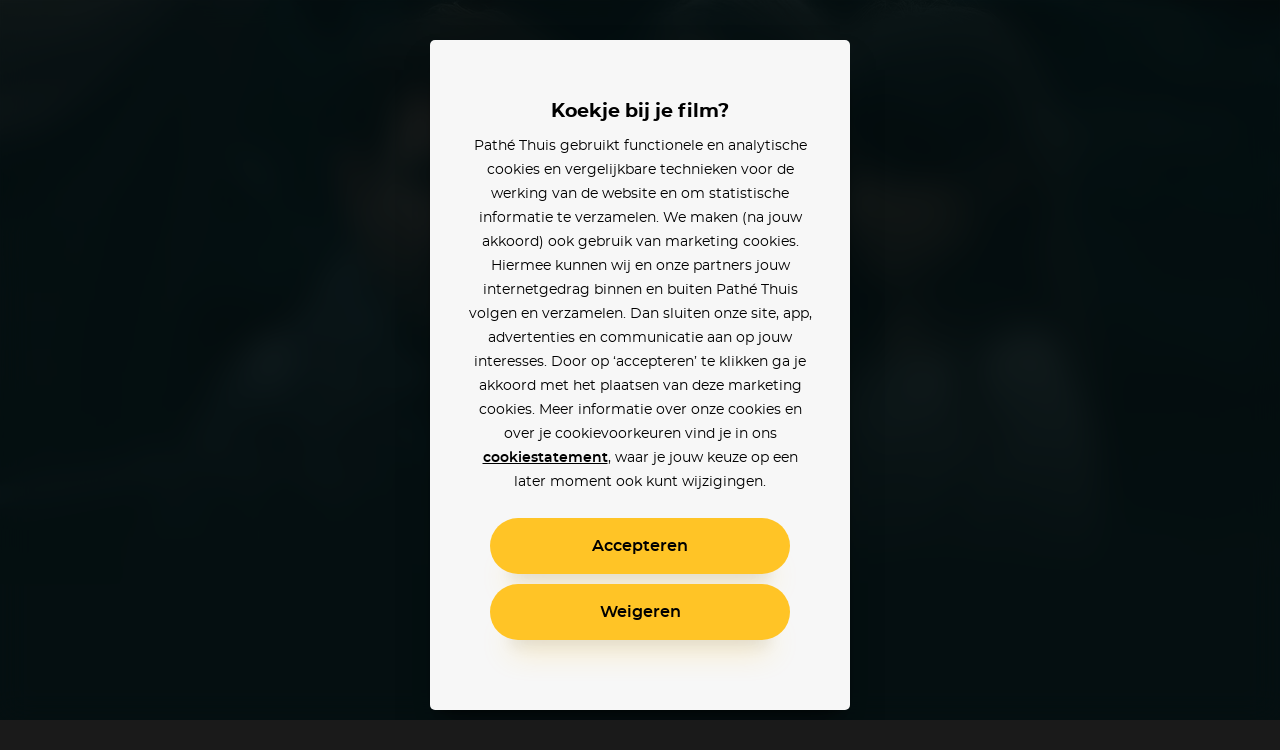

--- FILE ---
content_type: text/html; charset=utf-8
request_url: https://www.pathe-thuis.nl/film/34576/the-bay-of-silence?utm_source=Partnership&utm_medium=Biosagenda
body_size: 32006
content:
<!doctype html>
<html data-n-head-ssr lang="en" class="" background-color="" style="--text-color: #ffffff; --text-color-rgb: 255, 255, 255; --background-color-rgb: 10, 32, 35;" data-n-head="%7B%22lang%22:%7B%22ssr%22:%22en%22%7D,%22class%22:%7B%22ssr%22:null%7D,%22background-color%22:%7B%22ssr%22:%22%22%7D,%22style%22:%7B%22ssr%22:%22--text-color:%20#ffffff;%20--text-color-rgb:%20255,%20255,%20255;%20--background-color-rgb:%2010,%2032,%2035;%22%7D%7D">
  <head >
    <title>The Bay of Silence - Pathé Thuis</title><meta data-n-head="ssr" charset="utf-8"><meta data-n-head="ssr" name="viewport" content="width=device-width, initial-scale=1, viewport-fit=cover"><meta data-n-head="ssr" data-hid="og_site_name" property="og:site_name" content="Pathé Thuis"><meta data-n-head="ssr" data-hid="twitter_site" property="twitter:site" content="@pathethuis"><meta data-n-head="ssr" data-hid="apple-mobile-web-app-title" name="apple-mobile-web-app-title" content="Pathé Thuis"><meta data-n-head="ssr" data-hid="application-name" name="application-name" content="Pathé Thuis"><meta data-n-head="ssr" data-hid="msapplication-TileColor" name="msapplication-TileColor" content="#f8c300"><meta data-n-head="ssr" data-hid="charset" charset="utf-8"><meta data-n-head="ssr" data-hid="mobile-web-app-capable" name="mobile-web-app-capable" content="yes"><meta data-n-head="ssr" data-hid="author" name="author" content="development@thuisbioscoop.nl"><meta data-n-head="ssr" data-hid="og:type" name="og:type" property="og:type" content="website"><meta data-n-head="ssr" data-hid="og:title" name="og:title" property="og:title" content="Pathé Thuis"><meta data-n-head="ssr" data-hid="og:site_name" name="og:site_name" property="og:site_name" content="Pathé Thuis"><meta data-n-head="ssr" data-hid="og:description" name="og:description" property="og:description" content="Pathe thuis web app"><meta data-n-head="ssr" data-hid="theme-color" name="theme-color" content="#0a2023"><meta data-n-head="ssr" data-hid="description" name="description" content="The Bay of Silence kijken? Nu online bij Pathé Thuis vanaf 2,99. Will gelooft in de onschuld van zijn vrouw op de moord op hun zoon. Wanneer hij de verwoestende waarheid achter haar verleden ontdekt, ziet hij een verband tussen een andere onopgeloste misdaad. Is ze wel zo onschuldig als hij denkt?"><meta data-n-head="ssr" data-hid="og_url" property="og:url" content="https://www.pathe-thuis.nl/film/34576/the-bay-of-silence"><meta data-n-head="ssr" data-hid="og_image" property="og:image" content="https://images.pathe-thuis.nl/29628_1280x720.jpg"><meta data-n-head="ssr" data-hid="og_title" property="og:title" content="The Bay of Silence - Pathé Thuis"><meta data-n-head="ssr" data-hid="og_type" property="og:type" content="video.movie"><meta data-n-head="ssr" data-hid="og_description" property="og:description" content="The Bay of Silence kijken? Nu online bij Pathé Thuis vanaf 2,99. Will gelooft in de onschuld van zijn vrouw op de moord op hun zoon. Wanneer hij de verwoestende waarheid achter haar verleden ontdekt, ziet hij een verband tussen een andere onopgeloste misdaad. Is ze wel zo onschuldig als hij denkt?"><meta data-n-head="ssr" data-hid="twitter_card" property="twitter:card" content="summary_large_image"><meta data-n-head="ssr" data-hid="og_video_release_date" property="video:release_date" content="2022-04-20"><meta data-n-head="ssr" data-hid="og_video_duration" property="video:duration" content="91"><link data-n-head="ssr" rel="apple-touch-icon" href="/icons/apple-touch-icon.png"><link data-n-head="ssr" rel="icon" type="image/png" sizes="32x32" href="/icons/favicon-32x32.png"><link data-n-head="ssr" rel="icon" type="image/png" sizes="16x16" href="/icons/favicon-16x16.png"><link data-n-head="ssr" rel="mask-icon" href="/icons/safari-pinned-tab.svg" color="#f8c300"><link data-n-head="ssr" data-hid="shortcut-icon" rel="shortcut icon" href="/favicon.ico"><link data-n-head="ssr" rel="manifest" href="/_nuxt/manifest.02776ccc.json" data-hid="manifest"><link data-n-head="ssr" data-hid="canonical" rel="canonical" href="https://www.pathe-thuis.nl/film/34576/the-bay-of-silence"><link data-n-head="ssr" rel="preload" as="image" type="image/svg+xml" href="/_nuxt/501815d71c505cbf5d2a19248d874c62.svg"><link data-n-head="ssr" rel="preload" as="image" type="image/webp" href="https://images.pathe-thuis.nl/29628_1920x1080.jpg" imagesrcset="https://images.pathe-thuis.nl/29628_602x339.webp 602w, https://images.pathe-thuis.nl/29628_970x545.webp 970w, https://images.pathe-thuis.nl/29628_1280x720.webp 1280w, https://images.pathe-thuis.nl/29628_1920x1080.webp 1920w" imagesizes=" 100vw"><script data-n-head="ssr">window.dataLayer = window.dataLayer || []</script><script data-n-head="ssr" src="https://www.googletagmanager.com/gtm.js?id=GTM-TP76XG4&gtm_auth=Xm4C9PL414IcoUrxZA0GGA&gtm_preview=env-29&gtm_cookies_win=x" async></script><script data-n-head="ssr" data-hid="svgxuse" src="/scripts/svgxuse.min.js" defer nomodule="true"></script><script data-n-head="ssr" type="application/ld+json">{"@context":"http://schema.org","@type":"Movie","@id":"https://www.pathe-thuis.nl/film/34576/the-bay-of-silence","url":"https://www.pathe-thuis.nl/film/34576/the-bay-of-silence","name":"The Bay of Silence","duration":"PT1H31M","description":"Will gelooft in de onschuld van zijn vrouw op de moord op hun zoon. Wanneer hij de verwoestende waarheid achter haar verleden ontdekt, ziet hij een verband tussen een andere onopgeloste misdaad. Is ze wel zo onschuldig als hij denkt?","image":"https://images.pathe-thuis.nl/29627_378x538.jpg","dateCreated":"2022-04-20","releasedEvent":{"@type":"PublicationEvent","startDate":"2022-04-20","location":{"@type":"Country","name":"NL"}},"trailer":[{"@type":"VideoObject","name":"The Bay of Silence","thumbnailUrl":"https://images.pathe-thuis.nl/29628_1280x720.jpg","description":"Will gelooft in de onschuld van zijn vrouw op de moord op hun zoon. Wanneer hij de verwoestende waarheid achter haar verleden ontdekt, ziet hij een verband tussen een andere onopgeloste misdaad. Is ze wel zo onschuldig als hij denkt?","inLanguage":"en","uploadDate":"2022-04-20","url":"https://www.pathe-thuis.nl/film/34576/the-bay-of-silence/trailer"}],"sameAs":"https://www.imdb.com/title/tt5617312","identifier":[{"@type":"PropertyValue","propertyID":"IMDB_ID","value":"tt5617312"}],"potentialAction":{"@type":"WatchAction","target":{"@type":"EntryPoint","urlTemplate":"https://www.pathe-thuis.nl/film/34576/the-bay-of-silence/player","inLanguage":"en","actionPlatform":["http://schema.org/DesktopWebPlatform","http://schema.org/MobileWebPlatform","http://schema.org/AndroidPlatform","http://schema.org/AndroidTVPlatform","http://schema.org/IOSPlatform","http://schema.googleapis.com/GoogleVideoCast"]},"actionAccessibilityRequirement":[{"@type":"ActionAccessSpecification","category":"rental","availabilityStarts":"2022-04-20","eligibleRegion":{"@type":"Country","name":"NL"},"expectsAcceptanceOf":{"@type":"Offer","price":2.99,"priceCurrency":"EUR","seller":{"@type":"Organization","name":"Pathé Thuis","sameAs":"https://www.pathe-thuis.nl"}}},{"@type":"ActionAccessSpecification","category":"purchase","availabilityStarts":"2022-04-20","eligibleRegion":{"@type":"Country","name":"NL"},"expectsAcceptanceOf":{"@type":"Offer","price":5.99,"priceCurrency":"EUR","seller":{"@type":"Organization","name":"Pathé Thuis","sameAs":"https://www.pathe-thuis.nl"}}}]},"review":{"@type":"Review","reviewRating":{"@type":"Rating","ratingValue":"6.3","bestRating":"10"},"author":{"@type":"Organization","name":"Pathé Thuis","url":"https://www.pathe-thuis.nl"}},"director":[{"@type":"Person","name":"Paula van der Oest"}],"actor":[{"@type":"Person","name":"Claes Bang"},{"@type":"Person","name":"Olga Kurylenko"},{"@type":"Person","name":"Brian Cox"},{"@type":"Person","name":"Assaad Bouab"}]}</script><link rel="preload" href="/_nuxt/c35c8b7.modern.js" as="script"><link rel="preload" href="/_nuxt/0311704.modern.js" as="script"><link rel="preload" href="/_nuxt/8ec952b.modern.js" as="script"><link rel="preload" href="/_nuxt/07b47ad.modern.js" as="script"><link rel="preload" href="/_nuxt/8c3cb5f.modern.js" as="script"><link rel="preload" href="/_nuxt/e5cfa7e.modern.js" as="script"><link rel="preload" href="/_nuxt/845f768.modern.js" as="script"><style data-vue-ssr-id="3191d5ad:0 4c66758c:0 81fce692:0 0671d3dd:0 daa590ea:0 6064f3da:0 2dc5e596:0 8b13c06c:0 6180e867:0 2f375a71:0 14c56770:0 7533fcd6:0 2db8ca3c:0 127fcc68:0 17cf63b4:0 0bc7d2a1:0 01ac1667:0 19f2333a:0 798c6923:0 5e0c7a70:0 cfe0ee64:0 a54790ba:0">.nuxt-progress{position:fixed;top:0;left:0;right:0;height:2px;width:0;opacity:1;-webkit-transition:width .1s,opacity .4s;transition:width .1s,opacity .4s;background-color:#ffc426;z-index:999999}.nuxt-progress.nuxt-progress-notransition{-webkit-transition:none;transition:none}.nuxt-progress-failed{background-color:red}
a,abbr,acronym,address,applet,article,aside,audio,b,big,blockquote,body,canvas,caption,center,cite,code,dd,del,details,dfn,div,dl,dt,em,embed,fieldset,figcaption,figure,footer,form,h1,h2,h3,h4,h5,h6,header,hgroup,html,i,iframe,img,ins,kbd,label,legend,li,mark,menu,nav,object,ol,output,p,pre,q,ruby,s,samp,section,small,span,strike,strong,sub,summary,sup,table,tbody,td,tfoot,th,thead,time,tr,tt,u,ul,var,video{margin:0;padding:0;border:0;font:inherit;font-size:100%;vertical-align:baseline;text-decoration:none}html{color:#000}article,aside,details,figcaption,figure,footer,header,hgroup,menu,nav,section{display:block}body{line-height:1}ol,ul{list-style:none}blockquote,q{quotes:none}blockquote:after,blockquote:before,q:after,q:before{content:"";content:none}table{border-collapse:collapse;border-spacing:0}input,select,textarea{border:none}select{border-radius:0}button{outline:0;padding:0;margin:0;cursor:pointer;border:none;line-height:1;font-size:1rem;font-family:"montserrat",sans-serif;background-color:transparent}*{color:inherit;-webkit-box-sizing:border-box;box-sizing:border-box}:after,:before{-webkit-box-sizing:inherit;box-sizing:inherit}:root{--text-color:#fff;--background-color-rgb:26,26,26}html.color-inverted{--text-color:#000}.visually-hidden{border:0;clip:rect(0 0 0 0);height:1px;margin:-1px;padding:0;position:absolute;width:1px;overflow:hidden}.truncate{overflow:hidden;white-space:nowrap;text-overflow:ellipsis}.clearfix:after{content:"";display:table;clear:both}@font-face{font-family:"montserrat";font-weight:400;font-display:fallback;src:url(/_nuxt/fonts/montserrat-regular.504da7c.woff2) format("woff2"),url(/_nuxt/fonts/montserrat-regular.2689c00.woff) format("woff")}@font-face{font-family:"montserrat";font-weight:500;font-display:fallback;src:url(/_nuxt/fonts/montserrat-medium.ddd25a1.woff2) format("woff2"),url(/_nuxt/fonts/montserrat-medium.b6bcf40.woff) format("woff")}@font-face{font-family:"montserrat";font-weight:600;font-display:fallback;src:url(/_nuxt/fonts/montserrat-semibold.15622ae.woff2) format("woff2"),url(/_nuxt/fonts/montserrat-semibold.01ff462.woff) format("woff")}@font-face{font-family:"montserrat";font-weight:700;font-display:fallback;src:url(/_nuxt/fonts/montserrat-bold.141b698.woff2) format("woff2"),url(/_nuxt/fonts/montserrat-bold.8904ff5.woff) format("woff")}@font-face{font-family:"Roboto";font-weight:500;font-display:fallback;src:url(/_nuxt/fonts/Roboto-Medium.952964c.woff2) format("woff2"),url(/_nuxt/fonts/Roboto-Medium.1d2f9f0.woff) format("woff")}body{-webkit-font-smoothing:antialiased;-moz-osx-font-smoothing:grayscale}.h1,h1{font-family:"montserrat",sans-serif;font-size:2.5rem;font-weight:700;line-height:1.3}@media (min-width:768px){.h1,h1{font-size:3rem}}@media (min-width:1440px){.h1,h1{font-size:3.125rem;line-height:1.2}}@media (min-width:1920px){.h1,h1{font-size:3.75rem}}.h2,h2{font-family:"montserrat",sans-serif;font-size:2.25rem;font-weight:700;line-height:1.3333333333}@media (min-width:768px){.h2,h2{font-size:3rem}}@media (min-width:1440px){.h2,h2{font-size:3.125rem;line-height:1.4}}.h3,h3{font-family:"montserrat",sans-serif;font-size:1.75rem;font-weight:700;line-height:1.2142857143}@media (min-width:768px){.h3,h3{font-size:3rem}}@media (min-width:1440px){.h3,h3{font-size:3.125rem;line-height:1.4}}.h4,h4{font-family:"montserrat",sans-serif;font-size:1rem;font-weight:600;line-height:1.5}@media (min-width:768px){.h4,h4{font-size:1.25rem;line-height:1.2}}.body,body{font-family:"montserrat",sans-serif;font-size:.875rem;font-weight:400;line-height:1.7142857143}@media (min-width:768px){.body,body{font-size:1rem;line-height:1.5}}@media (min-width:1440px){.body,body{font-size:1.1875rem;line-height:1.5789473684}}.body-petite{font-family:"montserrat",sans-serif;font-size:.75rem;font-weight:400;line-height:2}@media (min-width:768px){.body-petite{font-size:.875rem;line-height:1.7142857143}}@media (min-width:1440px){.body-petite{font-size:1rem;line-height:1.875}}.body--translucent{opacity:.5;font-weight:600}.font-bold,b,strong{font-weight:600}.font-bolder{font-weight:700}*{-webkit-overflow-scrolling:touch}@media (max-width:1023px){*{-webkit-tap-highlight-color:transparent}}html{background-color:#1a1a1a;color:#fff}html.color-inverted{background-color:#f7f7f7;color:#000}.container{display:block;width:100%;padding:0 24px;margin:0 auto}@media (min-width:768px){.container{padding:0 36px}}@media (min-width:1440px){.container{padding:0 60px}}@media (min-width:1920px){.container{padding:0 90px}}.container--offset-top{padding-top:90px}@media (min-width:768px){.container--offset-top{padding-top:141px}}.container--landing{margin:0 auto;max-width:90rem}@media (min-width:1920px){.container--landing{padding:0 60px}}.container--info-page{padding-top:175px}@media (min-width:768px){.container--info-page{padding-top:190px}}[background-color]{background-color:#1a1a1a;background-color:rgba(var(--background-color-rgb),1);color:#fff;color:var(--text-color)}.input-field+.input-field{margin-top:40px}.text-link{font-weight:600;color:#2598d6}.text-link:focus,.text-link:hover{text-decoration:underline}.fade-enter-active,.fade-leave-active{-webkit-transition:opacity .3s!important;transition:opacity .3s!important}.fade-enter,.fade-leave-to{opacity:0!important}.modal-enter-active,.modal-leave-active{-webkit-transition:opacity .3s;transition:opacity .3s}.modal-enter-to .modal-card,.modal-leave{-webkit-transform:scale(1);transform:scale(1)}.modal-enter .modal__card,.modal-leave-to .modal__card{-webkit-transform:scale(1.2);transform:scale(1.2)}.modal-enter-to,.modal-leave{opacity:1}.modal-enter,.modal-leave-to{opacity:0}.pop-in-enter-active,.pop-in-leave-active{-webkit-transition:all .35s ease;transition:all .35s ease;height:100vh;-webkit-transform-origin:50vw;transform-origin:50vw}.pop-in-enter{opacity:0;-webkit-transform:scale(1.04);transform:scale(1.04)}.pop-in-leave-to{opacity:0;-webkit-transform:scale(.96);transform:scale(.96)}.pop-out-enter-active,.pop-out-leave-active{-webkit-transition:all .35s ease;transition:all .35s ease;height:100vh;-webkit-transform-origin:50vw;transform-origin:50vw}.pop-out-enter{opacity:0;-webkit-transform:scale(.96);transform:scale(.96)}.pop-out-leave-to{opacity:0;-webkit-transform:scale(1.04);transform:scale(1.04)}.slide-down-enter-active,.slide-down-leave-active{-webkit-transition:-webkit-transform .2s ease-out;transition:-webkit-transform .2s ease-out;transition:transform .2s ease-out;transition:transform .2s ease-out,-webkit-transform .2s ease-out}.slide-down-enter,.slide-down-leave-to{opacity:0;-webkit-transform:translateY(-100%);transform:translateY(-100%)}.default-layout{display:-webkit-box;display:-ms-flexbox;display:flex;-webkit-box-orient:vertical;-webkit-box-direction:normal;-ms-flex-direction:column;flex-direction:column;min-height:100vh}.default-layout>header+*{-webkit-box-flex:1;-ms-flex-positive:1;flex-grow:1}.disable-scroll{position:fixed;overflow:hidden;width:100%;height:100%}
.cookie-modal .modal__dialog{z-index:200;background-color:rgba(0,0,0,.9)}@supports ((-webkit-backdrop-filter:blur(15px)) or (backdrop-filter:blur(15px))){.cookie-modal .modal__dialog{background-color:rgba(0,0,0,.6);-webkit-backdrop-filter:blur(15px);backdrop-filter:blur(15px)}}.cookie-modal .modal__inner{display:-webkit-box;display:-ms-flexbox;display:flex;-webkit-box-orient:vertical;-webkit-box-direction:normal;-ms-flex-direction:column;flex-direction:column}@media (max-width:767px) and (orientation:portrait){.cookie-modal .modal__inner{max-height:90vh}}@media (max-width:375px) and (orientation:portrait){.cookie-modal .modal__inner{max-height:80vh}}@media (max-width:768px) and (max-height:767px) and (orientation:landscape){.cookie-modal .modal__inner{max-height:70vh}}.cookie-modal .modal__group{-webkit-text-size-adjust:none;-moz-text-size-adjust:none;-ms-text-size-adjust:none;text-size-adjust:none;padding:0 14px;-ms-flex-negative:1;flex-shrink:1;overflow-y:auto}.cookie-modal .modal__button-group{padding:0 14px}@media (max-width:767px),(max-width:767px) and (max-height:767px) and (orientation:landscape){.cookie-modal .modal__card{padding:20px 10px;position:absolute;bottom:0;left:0;height:auto;border-radius:20px 20px 0 0}}.cookie-modal__text-link{text-decoration:underline}
.modal__dialog{margin:0;padding:0;position:absolute;top:0;left:0;width:100%;height:100%;overflow-y:auto;border:none;background-color:rgba(0,0,0,.8);-webkit-transform:translateZ(0);transform:translateZ(0);z-index:40}@media (-ms-high-contrast:none){.modal__dialog{display:-webkit-box;display:-ms-flexbox;display:flex}}.modal--detail-page .modal__dialog{background:-webkit-gradient(linear,left bottom,left top,from(rgba(0,0,0,.5)),to(rgba(0,0,0,.5))),-webkit-gradient(linear,left top,left bottom,from(0),color-stop(0,rgba(var(--background-color-rgb),.6)),to(rgba(var(--background-color-rgb),.6)));background:linear-gradient(0deg,rgba(0,0,0,.5),rgba(0,0,0,.5)),linear-gradient(0,rgba(var(--background-color-rgb),.6),rgba(var(--background-color-rgb),.6))}.modal--app-banner-open .modal__dialog{margin-top:80px}.modal__dialog:focus{outline:none}.modal__wrapper{display:-webkit-box;display:-ms-flexbox;display:flex;-webkit-box-flex:1;-ms-flex:1;flex:1;-webkit-box-orient:vertical;-webkit-box-direction:normal;-ms-flex-direction:column;flex-direction:column;z-index:40;min-height:100%}@media (min-width:500px){.modal__wrapper{position:absolute;top:0;left:50%;-webkit-transform:translateX(-50%);transform:translateX(-50%);display:-webkit-box;display:-ms-flexbox;display:flex;-webkit-box-orient:horizontal;-webkit-box-direction:normal;-ms-flex-direction:row;flex-direction:row;-webkit-box-align:center;-ms-flex-align:center;align-items:center;height:auto;min-height:100%;width:500px;margin:0 auto;padding:40px}.modal--app-banner-open .modal__wrapper{min-height:calc(100% - 80px)}}@media (min-width:768px){.modal__wrapper.modal__wrapper--wide{width:720px}}.modal__card{-webkit-box-flex:1;-ms-flex:1;flex:1;padding:60px 24px;border:0;width:100%;height:100%;background-color:#f7f7f7;-webkit-box-shadow:0 8px 10px -10px rgba(0,0,0,.7),0 20px 30px -10px rgba(0,0,0,.5);box-shadow:0 8px 10px -10px rgba(0,0,0,.7),0 20px 30px -10px rgba(0,0,0,.5);-webkit-transition:-webkit-transform .3s;transition:-webkit-transform .3s;transition:transform .3s;transition:transform .3s,-webkit-transform .3s}@media (min-width:500px){.modal__card{border-radius:5px;height:auto}}.modal__card--has-header{padding-top:30px}@media (min-width:500px){.modal__card--has-header{padding-top:20px}}.modal__header{margin-bottom:20px}.modal__header--close-button-only{margin-top:0;margin-bottom:30px}@media (min-width:500px){.modal__header--close-button-only{margin-bottom:40px}}.modal__header--progress{margin-bottom:30px}@media (min-width:500px){.modal__header--progress{margin-top:10px}}.modal__header-inner{display:-webkit-box;display:-ms-flexbox;display:flex;-ms-flex-wrap:wrap;flex-wrap:wrap;-webkit-box-pack:justify;-ms-flex-pack:justify;justify-content:space-between;-webkit-box-align:center;-ms-flex-align:center;align-items:center}.modal.modal--app-banner-open .close-button{margin-top:80px}.modal .close-button{color:#fff}@media screen and (max-width:499px){.modal .close-button{color:#000}}.modal__logo.app-icon svg{width:69px;height:30px}@media (max-width:499px){.modal__logo.app-icon svg{position:absolute;top:25px;left:50%;-webkit-transform:translateX(-50%);transform:translateX(-50%)}}.modal__lock-icon{margin-left:auto}.modal__lock-icon.app-icon svg{width:24px;height:24px}.modal__progress[value]{-webkit-appearance:none;-moz-appearance:none;appearance:none;border:none;width:100%;height:1px;color:#ffc426}.modal__progress[value]::-webkit-progress-bar{background-color:#ccc}.modal__progress[value]::-webkit-progress-value{background-color:#ffc426}.modal__content{color:#000;text-align:center}.modal__group{margin-bottom:24px}.modal__group .app-button+.app-button{margin-top:24px}.modal__group--small{margin-bottom:10px}.modal__group--large{margin-bottom:40px}.modal__group--large-top{margin-top:40px}.modal__container{max-width:280px;margin-right:auto;margin-left:auto}@media (min-width:375px){.modal__container{max-width:320px}}.modal__title{font-size:1.1875rem;font-weight:700}.modal__title:first-letter{text-transform:uppercase}.modal__body{font-size:.875rem;line-height:1.75}.modal__body-petite{font-size:.75rem;line-height:2}.modal__body--secondary{color:grey}.modal__link{font-family:"montserrat",sans-serif}.modal__link--secondary{font-weight:400;color:grey}.modal__link:focus,.modal__link:hover{text-decoration:underline}.modal .payment-method{-webkit-transition:-webkit-transform .15s ease-out;transition:-webkit-transform .15s ease-out;transition:transform .15s ease-out;transition:transform .15s ease-out,-webkit-transform .15s ease-out}.modal .payment-method:focus,.modal .payment-method:hover{text-decoration:none;-webkit-transform:scale(1.05);transform:scale(1.05)}.modal .payment-method__caret{-webkit-transition:-webkit-transform .15s ease-out;transition:-webkit-transform .15s ease-out;transition:transform .15s ease-out;transition:transform .15s ease-out,-webkit-transform .15s ease-out}.modal .payment-method:focus .payment-method__caret,.modal .payment-method:hover .payment-method__caret{-webkit-transform:translateX(.25rem);transform:translateX(.25rem)}.modal__disclaimer{margin:30px 0 0;color:grey;font-size:.625rem;line-height:13px}.modal__disclaimer a:focus,.modal__disclaimer a:hover{text-decoration:underline}@media (min-width:375px){.modal__disclaimer{margin:40px 0 0}}
.button-group>:not(:first-child){margin-left:40px}@media (min-width:768px){.button-group>:not(:first-child){margin-left:24px}}@media (min-width:1440px){.button-group>:not(:first-child){margin-left:30px}}.app-button{display:inline-block;vertical-align:middle;cursor:pointer;padding:14px 18px;border:2px solid transparent;border-radius:50px;color:#000;background-color:#ffc426;font-family:"montserrat",sans-serif;line-height:1;text-align:center;-webkit-box-shadow:0 25px 15px -20px rgba(0,0,0,.1),0 30px 30px -20px rgba(255,196,38,.3);box-shadow:0 25px 15px -20px rgba(0,0,0,.1),0 30px 30px -20px rgba(255,196,38,.3);-webkit-transition:-webkit-transform .1s ease-in;transition:-webkit-transform .1s ease-in;transition:transform .1s ease-in;transition:transform .1s ease-in,-webkit-transform .1s ease-in;-webkit-font-smoothing:inherit;-moz-osx-font-smoothing:inherit;-webkit-appearance:none;-webkit-perspective:1000;-webkit-backface-visibility:hidden;min-width:100%}@media screen and (min-width:360px){.app-button{min-width:300px}}@media (min-width:376px){.app-button{padding:18px 24px}}.app-button__content{-webkit-box-pack:center;-ms-flex-pack:center;justify-content:center;-webkit-transition:-webkit-transform .1s ease-in;transition:-webkit-transform .1s ease-in;transition:transform .1s ease-in;transition:transform .1s ease-in,-webkit-transform .1s ease-in}.app-button--prefixed .app-button__content,.app-button__content{display:-webkit-box;display:-ms-flexbox;display:flex;-webkit-box-align:center;-ms-flex-align:center;align-items:center}.app-button--prefixed .app-button__content{-webkit-box-pack:justify;-ms-flex-pack:justify;justify-content:space-between}.app-button__text{display:-webkit-box;display:-ms-flexbox;display:flex;-webkit-box-align:center;-ms-flex-align:center;align-items:center;-webkit-box-pack:center;-ms-flex-pack:center;justify-content:center;vertical-align:middle;font-size:1rem;line-height:1}.app-button__icon-container+.app-button__text{margin-left:20px}.app-button--clean .app-button__icon-container+.app-button__text{margin-left:12px}.app-button--action .app-button__icon-container+.app-button__text{margin-left:15px}.app-button__text.visually-hidden{margin-left:0}.app-button__text:first-letter{text-transform:uppercase}.app-button--prefixed .app-button__text{-ms-flex-preferred-size:80%;flex-basis:80%;-webkit-box-flex:1;-ms-flex-positive:1;flex-grow:1}@media (min-width:1440px){.app-button__text{font-size:1.1875rem}}.app-button__voucher-icon svg{height:16px}.mouse-only .app-button:not(.app-button--clean):not(.app-button--action):not(:disabled):active,.mouse-only .app-button:not(.app-button--clean):not(.app-button--action):not(:disabled):focus,.mouse-only .app-button:not(.app-button--clean):not(.app-button--action):not(:disabled):hover{-webkit-transform:scale(1.05,1.1);transform:scale(1.05,1.1)}.mouse-only .app-button:not(.app-button--clean):not(.app-button--action):not(.app-button--pending):not(:disabled):active .app-button__content,.mouse-only .app-button:not(.app-button--clean):not(.app-button--action):not(.app-button--pending):not(:disabled):focus .app-button__content,.mouse-only .app-button:not(.app-button--clean):not(.app-button--action):not(.app-button--pending):not(:disabled):hover .app-button__content{-webkit-transform:scale(.9525,.915);transform:scale(.9525,.915)}.app-button:active,.app-button:focus{outline:0}.app-button:not(.app-button--pending):active{-webkit-transform:scale(1);transform:scale(1);-webkit-box-shadow:none;box-shadow:none}.app-button:not(.app-button--pending):disabled{opacity:.3;pointer-events:none;-webkit-box-shadow:none;box-shadow:none}.app-button--secondary{border:2px solid #000}.app-button--clean,.app-button--secondary{background-color:transparent;-webkit-box-shadow:none;box-shadow:none}.app-button--clean{color:#000;padding:0;min-width:auto;border-radius:0;border:0}.app-button--clean .app-button__text{opacity:.5;-webkit-transition:opacity .1s ease-in;transition:opacity .1s ease-in;font-size:.75rem}.app-button--clean:not(.app-button--pending):focus .app-button__text,.app-button--clean:not(.app-button--pending):hover .app-button__text{opacity:1}@media (min-width:1440px){.app-button--clean .app-button__text{font-size:.875rem}}.app-button--clean .app-button__icon-container{width:24px;height:24px}.app-button--clean .app-button__icon{-webkit-transition:-webkit-transform .1s ease-in;transition:-webkit-transform .1s ease-in;transition:transform .1s ease-in;transition:transform .1s ease-in,-webkit-transform .1s ease-in;-webkit-transform-origin:0 0;transform-origin:0 0}.app-button--clean:not(.app-button--pending):focus .app-button__icon,.app-button--clean:not(.app-button--pending):hover .app-button__icon{-webkit-transform:scale(1.1) translate(-50%,-50%);transform:scale(1.1) translate(-50%,-50%)}.app-button--pending{padding-top:9px;padding-bottom:9px;cursor:default}@media (min-width:1440px){.app-button--pending{padding-top:12px;padding-bottom:12px}}.app-button--watch-button{min-width:auto}.modal .app-button--watch-button{min-width:100%}@media screen and (min-width:360px){.modal .app-button--watch-button{min-width:300px}}.app-button--watch-button svg{width:36px;height:36px;fill:#000!important}.app-button--payment{background-color:#2598d6;color:#fff;-webkit-box-shadow:0 25px 15px -20px rgba(0,0,0,.1),0 30px 30px -20px rgba(28,116,163,.3);box-shadow:0 25px 15px -20px rgba(0,0,0,.1),0 30px 30px -20px rgba(28,116,163,.3)}.app-button--rent{background-color:#42c700;color:#fff;-webkit-box-shadow:0 25px 15px -20px rgba(0,0,0,.1),0 30px 30px -20px rgba(66,199,0,.3);box-shadow:0 25px 15px -20px rgba(0,0,0,.1),0 30px 30px -20px rgba(66,199,0,.3)}.app-button--settings{background-color:#000;color:#fff;-webkit-box-shadow:0 25px 15px -20px rgba(0,0,0,.1),0 30px 30px -20px rgba(0,0,0,.3);box-shadow:0 25px 15px -20px rgba(0,0,0,.1),0 30px 30px -20px rgba(0,0,0,.3)}.app-button--action{min-width:auto;padding:0;border:0;border-radius:0;border-color:#fff;border-color:var(--text-color);background-color:transparent;-webkit-box-shadow:none;box-shadow:none;color:#fff;color:var(--text-color)}@media (min-width:768px){.app-button--action{border:2px solid rgba(var(--text-color-rgb),.2);border-radius:50%;background-color:rgba(var(--background-color-rgb),.6);-webkit-backdrop-filter:blur(2px);backdrop-filter:blur(2px)}}@media (min-width:1024px){.app-button--action:focus,.app-button--action:hover{-webkit-transition:border .1s ease-in;transition:border .1s ease-in;border-color:#000;border-color:var(--text-color)}}.app-button--action .app-button__content{padding:6px}@media (min-width:768px){.app-button--action .app-button__content{padding:13px}}.app-button--action .app-button__icon-container{width:26px;height:26px}@media (min-width:1024px){.app-button--action .app-button__icon{-webkit-transform:translate(-50%,-50%);transform:translate(-50%,-50%);-webkit-transition:none;transition:none}}.app-button--action .app-button__icon,.app-button--action .app-button__icon svg{width:26px;height:26px}@media (min-width:375px){.app-button--action .app-button__text{display:none}}.app-button__spacer,.app-button__text-prefix{-ms-flex-preferred-size:10%;flex-basis:10%}.app-button__text-prefix{-ms-flex-preferred-size:2rem;flex-basis:2rem;padding-right:5px;text-align:left;opacity:.5}@media (min-width:1440px){.app-button__text-prefix{font-size:1.1875rem}}.app-button__text-postfix{color:currentColor;opacity:.5;margin-left:5px;font-size:.75rem;text-decoration:line-through}.app-button__spacer{-ms-flex-negative:1;flex-shrink:1}.app-button__icon-container{position:relative;display:inline-block;vertical-align:middle;width:1rem;height:1rem}.app-button__icon{position:absolute;top:50%;left:50%;-webkit-transform:translate(-50%,-50%);transform:translate(-50%,-50%)}.app-button__icon .app-icon svg{width:24px;height:24px}
.app-header{position:relative}@media (min-width:768px){.app-header__mobile{display:none!important}}.app-header__desktop{display:none!important}@media (min-width:768px){.app-header__desktop{display:inline-block!important;-webkit-box-align:center;-ms-flex-align:center;align-items:center}}.app-header__logo{position:absolute;top:30px;left:24px;z-index:21}@media (min-width:768px){.app-header__logo{left:50%;-webkit-transform:translateX(-50%);transform:translateX(-50%)}}.app-header__logo svg{width:69px;height:30px}@media (min-width:768px){.app-header__logo svg{width:117px;height:51px}}.app-header__logo--is-centered{left:50%;-webkit-transform:translateX(-50%);transform:translateX(-50%)}.app-button.app-header__login-cta{position:absolute;top:30px;right:24px;z-index:21;min-width:auto;padding:10px 20px;border-width:1px;color:var(--text-color);border-color:var(--text-color)}.app-button.app-header__login-cta .app-button__text{font-size:.75rem}.app-header__main{position:fixed;bottom:0;left:0;display:-webkit-box;display:-ms-flexbox;display:flex;width:100%;margin:0 auto;z-index:21;color:#fff}[background-color] .app-header__main{color:var(--text-color)}@media (min-width:768px){.app-header__main{position:absolute;top:30px;bottom:auto;height:51px;background-color:transparent;padding:0 6px;z-index:20}}@media (min-width:1440px){.app-header__main{padding:0 30px}}@media (min-width:1920px){.app-header__main{padding:0 60px}}@media screen and (min-width:768px){.color-inverted .app-header__main{color:#000}}.app-header__nav{width:100%}.app-header__nav-items{display:-webkit-box;display:-ms-flexbox;display:flex;-ms-flex-pack:distribute;justify-content:space-around;-webkit-box-align:center;-ms-flex-align:center;align-items:center;background-color:#1a1a1a;z-index:20;border-top:1px solid rgba(0,0,0,.1)}[background-color] .app-header__nav-items{background-color:rgba(var(--background-color-rgb),1)}@media (max-width:767px){.app-header__nav-items{height:77px}.app-header__nav-items>li{height:100%}}@media (min-width:768px){.app-header__nav-items{background-color:transparent!important;border-top:none;-webkit-box-pack:start;-ms-flex-pack:start;justify-content:flex-start;-webkit-box-align:center;-ms-flex-align:center;align-items:center}.app-header__nav-items li:nth-child(4){margin-left:auto}}.app-header__list-item{width:100%}@media (min-width:768px){.app-header__list-item{width:auto}}.app-header__nav-item{display:-webkit-box;display:-ms-flexbox;display:flex;-webkit-box-pack:center;-ms-flex-pack:center;justify-content:center;-webkit-box-align:center;-ms-flex-align:center;align-items:center;-webkit-box-orient:vertical;-webkit-box-direction:normal;-ms-flex-direction:column;flex-direction:column;font-size:.625rem;font-weight:600;width:100%;height:100%;line-height:1}@supports (padding-top:env(safe-area-inset-top)) and (-webkit-overflow-scrolling:touch){.app-header__nav-item{padding-bottom:calc(env(safe-area-inset-bottom)/2)}}@media (min-width:768px){.app-header__nav-item{display:-webkit-box;display:-ms-flexbox;display:flex;max-height:calc(40px + 1.125rem);-ms-flex-wrap:nowrap;flex-wrap:nowrap;-webkit-box-orient:horizontal;-webkit-box-direction:normal;-ms-flex-direction:row;flex-direction:row;height:auto;padding:20px 15px;font-size:1.125rem;width:auto}.app-header__nav-item.app-header__search{max-height:unset;padding:10px 30px}}@media (min-width:1024px){.app-header__nav-item{padding:20px 30px}}.app-header__nav-item .app-icon{display:block}.app-header__nav-item .app-icon svg{width:36px;height:36px}@media (min-width:768px){.app-header__nav-item .app-icon svg{width:32px;height:32px}}.app-header__nav-item .app-icon.app-header__nav-icon svg{width:70px;height:32px}@media (max-width:767px){.app-header__nav-item--active{color:#ffc426}.app-header__nav-item--active .app-icon svg,[background-color] .app-header__nav-item--active .app-icon svg{fill:#ffc426}}@media (min-width:768px){.app-header__nav-item--user-logged-in{position:relative;padding-right:62px}.app-header__nav-item--user-logged-in svg{position:absolute;top:50%;-webkit-transform:translateY(-50%);transform:translateY(-50%)}}.app-header__mobile.app-icon,.app-header__mobile .app-icon{margin-bottom:5px;text-align:center}.app-header__user-text{display:inline}@media (min-width:768px){.app-header__user-text{font-size:1.125rem;line-height:normal;max-width:10rem}}@media (min-width:1024px){.app-header__user-text{max-width:15rem}}@media (min-width:768px){.app-header-search__title{border:0;clip:rect(0 0 0 0);height:1px;margin:-1px;padding:0;position:absolute;width:1px;overflow:hidden}}
.app-icon{display:inline-block}.app-icon svg{vertical-align:bottom;fill:currentColor}
.app-header-genres{display:-webkit-box;display:-ms-flexbox;display:flex;-webkit-box-orient:vertical;-webkit-box-direction:normal;-ms-flex-direction:column;flex-direction:column;overflow-y:auto}@media (min-width:768px){.app-header-genres{padding:0;display:block;overflow-y:visible}}@media (min-width:768px){.app-header-genres__list-item-large{-webkit-box-ordinal-group:1;-ms-flex-order:0;order:0;padding:0}}.app-header-genres__list{padding:10px 0}@media (min-width:768px){.app-header-genres__list{-webkit-column-count:3;-moz-column-count:3;column-count:3;padding:10px 0}}.app-header-genres__list-item{display:block;padding:10px 24px}.app-header-genres__list-item.nuxt-link-active{color:#ffc426}@media (min-width:768px){.app-header-genres__list-item{padding:15px 30px}}.app-header-genres__list-item-large{-webkit-box-ordinal-group:0;-ms-flex-order:-1;order:-1;border-bottom:1px solid #f7f7f7;padding:10px 0;font-weight:700}@media (min-width:768px){.app-header-genres__list-item-large{padding:0;font-weight:600;-webkit-box-ordinal-group:1;-ms-flex-order:0;order:0;display:block;font-size:1.125rem;background-color:#ffc426;border-bottom:0;border-bottom-left-radius:3px;border-bottom-right-radius:3px}}
@media (max-width:767px){.app-header-dropdown__trigger{height:100%}}@media screen and (min-width:768px){.app-header-dropdown__trigger:after{content:"";display:block;position:absolute;top:0;left:0;width:100%;height:100%;z-index:-1;border-top-left-radius:3px;border-top-right-radius:3px;background-color:#fff;padding:20px 30px;-webkit-transition:opacity .15s;transition:opacity .15s;opacity:0;visibility:hidden}}.app-header-dropdown{font-weight:600}@media screen and (min-width:768px){.app-header-dropdown{position:relative}.app-header-dropdown.app-header-dropdown--is-open>.app-header-dropdown__trigger{color:#000;position:relative;z-index:2}.app-header-dropdown.app-header-dropdown--is-open>.app-header-dropdown__trigger:after{background-color:#fff;opacity:1;visibility:visible}}.app-header-dropdown--align-right .app-header__user-text{max-width:120px;overflow:hidden;white-space:nowrap;text-overflow:ellipsis}.app-header-dropdown__list{display:none;-webkit-box-orient:vertical;-webkit-box-direction:normal;-ms-flex-direction:column;flex-direction:column;position:absolute;-webkit-box-pack:end;-ms-flex-pack:end;justify-content:flex-end;left:0;color:#000;background-color:#fff;pointer-events:none;-webkit-transition:opacity .15s;transition:opacity .15s}.app-header-dropdown--is-open .app-header-dropdown__list{pointer-events:all;display:-webkit-box;display:-ms-flexbox;display:flex}@media screen and (min-width:768px){.app-header-dropdown__list{border-top-right-radius:3px;border-bottom-left-radius:3px;border-bottom-right-radius:3px;-webkit-box-shadow:0 20px 30px -10px rgba(0,0,0,.25),0 8px 10px -10px rgba(0,0,0,.4);box-shadow:0 20px 30px -10px rgba(0,0,0,.25),0 8px 10px -10px rgba(0,0,0,.4);display:-webkit-box;display:-ms-flexbox;display:flex;opacity:0;visibility:hidden}.app-header-dropdown--is-open .app-header-dropdown__list{opacity:1;visibility:visible}}@media screen and (max-width:767px){.app-header-dropdown__list{bottom:77px;z-index:-1;position:fixed;height:calc(100% - 77px);width:100vw}}@media screen and (min-width:768px){.app-header-dropdown--align-right .app-header-dropdown__list{border-top-right-radius:0;border-top-left-radius:3px;left:auto;right:0}}.app-header-dropdown__nested-link{font-size:1rem;width:100%}@media screen and (min-width:768px){.app-header-dropdown__nested-link{font-size:.875rem;display:-webkit-inline-box;display:-ms-inline-flexbox;display:inline-flex;white-space:nowrap;-webkit-transition:color .2s;transition:color .2s}.app-header-dropdown__nested-link:focus,.app-header-dropdown__nested-link:hover{color:#717171}}
.app-header-settings__list{padding:10px 0}.app-header-settings__list:not(:last-child){border-bottom:1px solid #f7f7f7}.app-header-settings__list-item{position:relative;padding:15px 20px;font-weight:600}.app-header-settings__list-item,.app-header-settings__list-item .app-icon{display:-webkit-box;display:-ms-flexbox;display:flex;-webkit-box-align:center;-ms-flex-align:center;align-items:center}.app-header-settings__list-item .app-icon{margin-left:auto;padding-left:30px}.app-header-settings__list-item .app-icon svg{width:15px;height:15px}.app-header-settings__counter{position:absolute;top:50%;right:20px;-webkit-transform:translateY(-50%);transform:translateY(-50%);display:-webkit-box;display:-ms-flexbox;display:flex;-webkit-box-pack:center;-ms-flex-pack:center;justify-content:center;-webkit-box-align:center;-ms-flex-align:center;align-items:center;font-size:.875rem;border-radius:30px;height:30px;min-width:30px;background-color:#ccc;margin-left:auto;padding:0 10px}.app-header-settings__counter--highlighted{background-color:#ffc426}.app-header-settings__balance-wrapper{display:-webkit-box;display:-ms-flexbox;display:flex;-webkit-box-orient:vertical;-webkit-box-direction:normal;-ms-flex-direction:column;flex-direction:column;-webkit-box-align:start;-ms-flex-align:start;align-items:flex-start;line-height:1.5}.app-header-settings__balance-title{display:block}.app-header-settings__balance{display:block;font-size:.75rem;font-weight:300}.app-header-settings__nested-content{overflow-y:auto}
@media (max-width:767px){[background-color] .close-button__text{color:var(--text-color)}.page-detail__label-group__row{-ms-flex-wrap:wrap;flex-wrap:wrap}.page-detail__label--audio,.page-detail__label--subtitles{-webkit-box-flex:0;-ms-flex:0 0 auto;flex:0 0 auto}}@media (min-width:768px){[background-color] .app-icon.close-button__icon svg{fill:#fff}}.page-detail{min-height:100vh}.page-detail .app-button--clean,.page-detail .app-button--secondary{border-color:#fff;border-color:var(--text-color);color:#fff;color:var(--text-color)}.page-detail .modal .app-button--secondary{border-color:#000;color:#000}.page-detail__content{position:relative;padding-top:250px;-webkit-transition:opacity .3s;transition:opacity .3s;opacity:1}@media (min-width:375px){.page-detail__content{padding-top:285px}}@media (min-width:768px){.page-detail__content{padding-top:240px}}@media (min-width:1440px){.page-detail__content{padding-top:350px}}.page-detail__content.hidden{opacity:0}.page-detail__header{position:relative}.detail-header__primary-info{display:-webkit-box;display:-ms-flexbox;display:flex;-webkit-box-orient:vertical;-webkit-box-direction:normal;-ms-flex-direction:column;flex-direction:column;-webkit-box-align:start;-ms-flex-align:start;align-items:flex-start}.detail-header__title{margin-bottom:20px;letter-spacing:-.5px;word-break:break-word}@media screen and (min-width:375px){.detail-header__title{margin-bottom:15px}}@media screen and (min-width:768px){.detail-header__title{-webkit-box-ordinal-group:3;-ms-flex-order:2;order:2;text-align:left}}@media (min-width:1270px){.detail-header__title{max-width:768px}}@media (min-width:1440px){.detail-header__title{margin-bottom:20px}}.detail-header__release-date{margin-bottom:20px;opacity:.8;font-weight:600;letter-spacing:-.3px;line-height:1}@media (min-width:768px){.detail-header__release-date{-webkit-box-ordinal-group:2;-ms-flex-order:1;order:1;margin-bottom:10px}}.detail-header__actions{display:-webkit-box;display:-ms-flexbox;display:flex;-webkit-box-orient:vertical;-webkit-box-direction:normal;-ms-flex-direction:column;flex-direction:column;-webkit-box-align:start;-ms-flex-align:start;align-items:flex-start;margin-bottom:15px}@media (min-width:375px){.detail-header__actions{display:-webkit-box;display:-ms-flexbox;display:flex;-webkit-box-orient:horizontal;-webkit-box-direction:normal;-ms-flex-direction:row;flex-direction:row;-webkit-box-align:center;-ms-flex-align:center;align-items:center;margin-bottom:15px}}@media (min-width:768px){.detail-header__actions{margin-bottom:20px}}.detail-header__secondary-actions{display:-webkit-box;display:-ms-flexbox;display:flex;margin-top:15px}@media (min-width:375px){.detail-header__secondary-actions{margin-top:0}}@media (min-width:375px){.detail-header__secondary-actions>.app-tooltip{margin-left:2px}}@media (min-width:768px){.detail-header__secondary-actions>.app-tooltip{margin-left:12px}}.detail-header__secondary-actions .app-tooltip__balloon{display:none}@media (min-width:1024px){.detail-header__secondary-actions .app-tooltip__balloon{display:block}}.detail-header__watch-button{z-index:1;-webkit-box-flex:0;-ms-flex:none;flex:none}.detail-header__watch-button.app-button--secondary{min-width:auto}.detail-header__secondary-actions .rate-movie{margin-left:5px}@media screen and (min-width:768px){.detail-header__secondary-actions .rate-movie{margin-left:12px}}.page-detail__thumb{display:none;position:absolute;z-index:10;top:0;right:120px}@media (min-width:1270px){.page-detail__thumb{display:block}}.page-detail__label-row{display:-webkit-box;display:-ms-flexbox;display:flex;-webkit-box-orient:horizontal;-webkit-box-direction:normal;-ms-flex-direction:row;flex-direction:row;-webkit-box-align:end;-ms-flex-align:end;align-items:flex-end}.page-detail__labels{margin-bottom:24px}@media (min-width:1440px){.page-detail__labels{margin-bottom:30px}}@media (min-width:768px){.page-detail__labels--icons{margin-bottom:40px}}@media (min-width:1440px){.page-detail__labels--icons{margin-bottom:60px}}.page-detail__label-group{display:-webkit-box;display:-ms-flexbox;display:flex;-webkit-box-orient:vertical;-webkit-box-direction:normal;-ms-flex-direction:column;flex-direction:column}@media (min-width:768px){.page-detail__label-group{-webkit-box-orient:horizontal;-webkit-box-direction:normal;-ms-flex-direction:row;flex-direction:row}}.page-detail__label,.page-detail__label-group__row{display:-webkit-box;display:-ms-flexbox;display:flex}.page-detail__label{-webkit-box-orient:vertical;-webkit-box-direction:reverse;-ms-flex-direction:column-reverse;flex-direction:column-reverse;-webkit-box-pack:center;-ms-flex-pack:center;justify-content:center;margin-top:15px;margin-right:30px;line-height:1}@media (max-width:767px){.page-detail__label:last-child{margin-right:0}}@media (min-width:768px){.page-detail__label{margin-right:24px}}.page-detail__label .body,.page-detail__label>*{line-height:1.2}@media (min-width:768px){.page-detail__label .body{font-size:1rem}}.page-detail__label .body-petite{opacity:.5;line-height:1.2}@media (min-width:768px){.page-detail__label .body-petite{font-size:.75rem}}.page-detail__label--audio,.page-detail__label--subtitles{-webkit-box-flex:0;-ms-flex:0 1 auto;flex:0 1 auto}.page-detail__label--audio .page-detail__label-title,.page-detail__label--subtitles .page-detail__label-title{display:inline-block}.page-detail__list{display:-webkit-box;display:-ms-flexbox;display:flex}.page-detail__list~.page-detail__list{margin-left:15px}.page-detail__list--genre li:not(:last-child):after{content:"/";display:inline-block;margin:0 4px;opacity:.5;font-size:.75rem;font-weight:400;line-height:1.2}.page-detail__label-title{display:-webkit-box;display:-ms-flexbox;display:flex;-webkit-box-align:center;-ms-flex-align:center;align-items:center;opacity:.5}.page-detail__label-icon .app-button{margin-left:5px}.page-detail__label-icon .app-button:before{content:"";position:absolute;top:50%;left:50%;width:36px;height:36px;-webkit-transform:translate(-50%,-50%);transform:translate(-50%,-50%)}.page-detail__label-icon .app-button,.page-detail__label-icon .app-button .app-button__content,.page-detail__label-icon .app-button .app-icon svg{display:block}.page-detail__label-icon .app-button .app-button__icon-container{display:block;width:13px;height:13px}.page-detail__mprs-rating+.page-detail__mprs-rating{margin-left:-2px}.page-detail__mprs-rating .app-icon svg{width:28px;height:28px;fill:#000}@media (min-width:375px){.page-detail__mprs-rating .app-icon svg{width:32px;height:32px}}.detail-header__capability{opacity:.7}.page-detail__description{margin-bottom:24px}@media (min-width:1440px){.page-detail__description{margin-bottom:30px}}.page-detail__description .body{max-width:40rem}.page-detail__crew{margin-bottom:24px}@media (min-width:1440px){.page-detail__crew{margin-bottom:30px}}.page-detail__crew-title{display:inline;opacity:.5}.page-detail__crew-items,.page-detail__crew-items li{display:inline}.page-detail__crew-items li:not(:last-child):after{content:",";display:inline;margin-right:5px}.detail-header__crew-link{-webkit-transition:opacity .2s ease;transition:opacity .2s ease}.detail-header__crew-link:focus,.detail-header__crew-link:hover{opacity:.7}.page-detail__trailer-title{font-size:1rem;line-height:1.3333333333}@media (min-width:1440px){.page-detail__trailer-title{font-size:1.5rem;line-height:1.4}}@media (min-width:1920px){.page-detail__trailer-title{font-size:1.875rem;line-height:1}}.page-detail__trailer .trailer-banner{padding:20px 0 30px}@media (min-width:768px){.page-detail__trailer .trailer-banner{padding:20px 0 45px}}.page-detail__poster-list{margin-bottom:10px}@media (min-width:768px){.page-detail__poster-list{margin-bottom:28px}}@media (min-width:1440px){.page-detail__poster-list{margin-bottom:40px}}.page-detail__poster-list:last-child{margin-bottom:0}.page-detail__continue-watching .detail-header__actions{-webkit-box-orient:vertical;-webkit-box-direction:normal;-ms-flex-direction:column;flex-direction:column}@media screen and (min-width:768px){.page-detail__continue-watching .detail-header__actions{-webkit-box-orient:horizontal;-webkit-box-direction:normal;-ms-flex-direction:row;flex-direction:row}}.page-detail__continue-watching .app-button{margin-bottom:24px;width:100%}@media screen and (min-width:375px){.page-detail__continue-watching .app-button{margin:0 24px 24px}}@media screen and (min-width:768px){.page-detail__continue-watching .app-button{width:auto;margin:0 24px 24px 0}}.fade-enter-active.page-detail__content,.fade-leave-active.page-detail__content{-webkit-transition:opacity .3s;transition:opacity .3s}.fade-enter.page-detail__content,.fade-leave-to.page-detail__content{opacity:0}
.detail-alt-header{position:fixed;z-index:20;top:0;left:0;width:100%;padding:30px 0;pointer-events:none}@media (min-width:768px) and (max-width:1439px){.detail-alt-header{padding-top:45px;padding-bottom:45px}}.detail-alt-header__gradient{display:block;position:absolute;top:0;left:0;width:100%;height:120px;background:-webkit-gradient(linear,left bottom,left top,from(transparent),to(rgba(0,0,0,.8))),-webkit-gradient(linear,left top,left bottom,from(rgba(26,26,26,.9)),to(rgba(26,26,26,0)));background:linear-gradient(0deg,transparent,rgba(0,0,0,.8)),linear-gradient(180deg,rgba(26,26,26,.9),rgba(26,26,26,0));background:-webkit-gradient(linear,left bottom,left top,from(transparent),to(rgba(0,0,0,.8))),-webkit-gradient(linear,left top,left bottom,from(rgba(var(--background-color-rgb),.9)),to(rgba(var(--background-color-rgb),0)));background:linear-gradient(0deg,transparent,rgba(0,0,0,.8)),linear-gradient(180deg,rgba(var(--background-color-rgb),.9),rgba(var(--background-color-rgb),0))}@media (min-width:768px){.detail-alt-header__gradient{height:192px}}.detail-alt-header__inner{position:relative;display:-webkit-box;display:-ms-flexbox;display:flex}.detail-alt-header__title{display:none;font-size:1rem;color:#fff}@media (min-width:768px){.detail-alt-header__title{display:block}}@media (min-width:1440px){.detail-alt-header__title{font-size:2.5rem}}.detail-alt-header__watch-button{margin-left:auto;pointer-events:all}.detail-alt-header__watch-button:disabled{opacity:1!important}.detail-alt-header__watch-button .app-button__content,.detail-alt-header__watch-button .app-icon{display:-webkit-box;display:-ms-flexbox;display:flex;-webkit-box-align:center;-ms-flex-align:center;align-items:center}.detail-alt-header__watch-button .app-icon{width:24px;height:24px;border-radius:50%;background-color:#ffc426;-webkit-box-pack:center;-ms-flex-pack:center;justify-content:center;padding-left:1px}.detail-alt-header__watch-button .app-icon svg{fill:#000!important}.detail-alt-header__watch-button .app-button__text{font-size:1rem;color:#fff;opacity:1;-webkit-transition:opacity .3s ease-out;transition:opacity .3s ease-out}.detail-alt-header__watch-button:focus .app-button__text,.detail-alt-header__watch-button:hover .app-button__text{opacity:.6}.detail-alt-header__watch-button .app-button__icon-container{margin-left:12px;margin-right:0;-webkit-box-ordinal-group:3;-ms-flex-order:2;order:2}.detail-alt-header__watch-button .app-icon svg{width:16px;height:16px;fill:#000}
.detail-header-background__image-container{position:absolute;width:100%;opacity:.75}.detail-header-background__image-container--dark-background{opacity:1}.detail-header-background__image-container:after{content:"";position:absolute;top:0;left:0;width:100%;height:100%;background:-webkit-gradient(linear,left top,left bottom,from(rgba(26,26,26,0)),to(#1a1a1a));background:linear-gradient(180deg,rgba(26,26,26,0),#1a1a1a);background:-webkit-gradient(linear,left top,left bottom,from(rgba(var(--background-color-rgb),0)),to(rgba(var(--background-color-rgb),1)));background:linear-gradient(180deg,rgba(var(--background-color-rgb),0),rgba(var(--background-color-rgb),1))}.detail-header-background__image-container--dark-background:after{background:radial-gradient(ellipse at top 48% left 75%,rgba(26,26,26,0) 5%,rgba(26,26,26,.5) 70%),-webkit-gradient(linear,left top,left bottom,from(0),color-stop(0,#1a1a1a),color-stop(1.62%,rgba(26,26,26,.987)),color-stop(3.1%,rgba(26,26,26,.951)),color-stop(4.5%,rgba(26,26,26,.896)),color-stop(5.8%,rgba(26,26,26,.825)),color-stop(7.06%,rgba(26,26,26,.741)),color-stop(8.24%,rgba(26,26,26,.648)),color-stop(9.42%,rgba(26,26,26,.55)),color-stop(10.58%,rgba(26,26,26,.45)),color-stop(11.76%,rgba(26,26,26,.352)),color-stop(12.94%,rgba(26,26,26,.259)),color-stop(14.2%,rgba(26,26,26,.175)),color-stop(15.5%,rgba(26,26,26,.104)),color-stop(16.9%,rgba(26,26,26,.049)),color-stop(18.38%,rgba(26,26,26,.013)),color-stop(20%,rgba(26,26,26,0))),-webkit-gradient(linear,right top,left top,color-stop(50%,rgba(26,26,26,0)),to(rgba(26,26,26,.4)));background:radial-gradient(ellipse at top 48% left 75%,rgba(26,26,26,0) 5%,rgba(26,26,26,.5) 70%),linear-gradient(0,#1a1a1a,rgba(26,26,26,.987) 1.62%,rgba(26,26,26,.951) 3.1%,rgba(26,26,26,.896) 4.5%,rgba(26,26,26,.825) 5.8%,rgba(26,26,26,.741) 7.06%,rgba(26,26,26,.648) 8.24%,rgba(26,26,26,.55) 9.42%,rgba(26,26,26,.45) 10.58%,rgba(26,26,26,.352) 11.76%,rgba(26,26,26,.259) 12.94%,rgba(26,26,26,.175) 14.2%,rgba(26,26,26,.104) 15.5%,rgba(26,26,26,.049) 16.9%,rgba(26,26,26,.013) 18.38%,rgba(26,26,26,0) 20%),linear-gradient(-90deg,rgba(26,26,26,0) 50%,rgba(26,26,26,.4))}.detail-header-background__fallback-image,.detail-header-background__image{width:100%;height:375px}.detail-header-background__image{-o-object-fit:cover;object-fit:cover;-o-object-position:center top;object-position:center top}.detail-header-background__fallback-image--enlarge-image,.detail-header-background__image--enlarge-image{height:500px}@media (min-width:768px){.detail-header-background__fallback-image,.detail-header-background__image{height:430px}.detail-header-background__fallback-image--enlarge-image,.detail-header-background__image--enlarge-image{height:577px}}@media (min-width:1024px){.detail-header-background__fallback-image,.detail-header-background__image{height:575px}.detail-header-background__fallback-image--enlarge-image,.detail-header-background__image--enlarge-image{height:577px}}@media (min-width:1336px){.detail-header-background__fallback-image,.detail-header-background__image{height:752px}}@media (min-width:1440px){.detail-header-background__fallback-image,.detail-header-background__image,.detail-header-background__image--enlarge-image{height:810px}}.detail-header-background__fallback-image{display:block;width:100%;background-position:top;background-repeat:no-repeat;background-size:cover}
.app-tooltip{position:relative}.app-tooltip,.app-tooltip__anchor{display:inline-block}@media (min-width:1024px){.mouse-only .app-tooltip__anchor:focus~.app-tooltip__balloon,.mouse-only .app-tooltip__anchor:hover~.app-tooltip__balloon{opacity:1}}.app-tooltip__balloon{position:absolute;z-index:1;width:-webkit-max-content;width:-moz-max-content;width:max-content;padding:10px 20px;-webkit-transition:opacity .2s ease;transition:opacity .2s ease;border-radius:6px;opacity:0;background-color:#f7f7f7;-webkit-box-shadow:0 20px 30px -10px rgba(0,0,0,.25),0 8px 10px -10px rgba(0,0,0,.4);box-shadow:0 20px 30px -10px rgba(0,0,0,.25),0 8px 10px -10px rgba(0,0,0,.4);pointer-events:none;-webkit-user-select:none;-moz-user-select:none;-ms-user-select:none;user-select:none}.app-tooltip--top .app-tooltip__balloon{bottom:calc(100% + 20px);left:50%;-webkit-transform:translateX(-50%);transform:translateX(-50%)}.app-tooltip--bottom .app-tooltip__balloon{top:calc(100% + 20px);left:50%;-webkit-transform:translateX(-50%);transform:translateX(-50%)}.app-tooltip__balloon:before{content:"";position:absolute;width:0;height:0}.app-tooltip--top .app-tooltip__balloon:before{bottom:-10px;border-top:10px solid #f7f7f7}.app-tooltip--bottom .app-tooltip__balloon:before,.app-tooltip--top .app-tooltip__balloon:before{left:50%;-webkit-transform:translateX(-50%);transform:translateX(-50%);border-right:10px solid transparent;border-left:10px solid transparent}.app-tooltip--bottom .app-tooltip__balloon:before{top:-10px;border-bottom:10px solid #f7f7f7}.app-tooltip__text{display:inline-block;color:#000;font-size:.75rem;font-weight:600;line-height:36px}
.rate-movie{display:-webkit-box;display:-ms-flexbox;display:flex;position:relative;-webkit-box-align:center;-ms-flex-align:center;align-items:center}.rate-movie--open{z-index:40}.rate-movie__overlay{content:"";position:fixed;top:0;left:0;min-width:100%;min-height:100%;background-color:rgba(0,0,0,.9);-webkit-user-select:none;-moz-user-select:none;-ms-user-select:none;user-select:none}@supports ((-webkit-backdrop-filter:blur(15px)) or (backdrop-filter:blur(15px))){.rate-movie__overlay{background-color:rgba(0,0,0,.75);-webkit-backdrop-filter:blur(15px);backdrop-filter:blur(15px)}}.rate-movie .app-button.rate-movie__close-button{position:fixed;top:26px;left:16px;color:#fff}@media (min-width:375px){.rate-movie .app-button.rate-movie__close-button{position:static;top:auto;left:auto}}@media (min-width:768px){.rate-movie .app-button.rate-movie__close-button{border:2px solid transparent;background-color:transparent;fill:none;-webkit-backdrop-filter:unset;backdrop-filter:unset}}@media (min-width:1024px){.rate-movie .app-button.rate-movie__close-button:focus,.rate-movie .app-button.rate-movie__close-button:hover{border-color:transparent}}.rate-movie .app-button.rate-movie__close-button .app-button__icon,.rate-movie .app-button.rate-movie__close-button .app-button__icon svg{width:16px;height:16px}.rate-movie .rate-movie__options .app-button{color:#fff}.rate-movie .rate-movie__options .app-button .app-button__icon{-webkit-transform:translate(-50%,-50%);transform:translate(-50%,-50%);-webkit-transition:none;transition:none}@media (min-width:1024px){.rate-movie .rate-movie__options .app-button .app-button__icon-container{border:2px solid transparent}}@media (min-width:1024px){.rate-movie .rate-movie__options .app-button:focus .app-button__icon-container,.rate-movie .rate-movie__options .app-button:hover .app-button__icon-container{border-color:#000;border-color:var(--text-color)}}.rate-movie__options{position:fixed;z-index:10;top:50%;left:50%;-webkit-transform:translate(-50%,-50%);transform:translate(-50%,-50%)}@media (min-width:375px){.rate-movie__options{position:absolute;top:auto;right:66px;left:auto;min-width:190px;-webkit-transform:none;transform:none;text-align:right}}@media (min-width:600px){.rate-movie__options{right:auto;left:66px;text-align:left}}@media (min-width:375px){.rate-movie__option:first-of-type,.rate-movie__option:nth-of-type(3){margin-right:-24px;margin-left:24px}}@media (min-width:600px){.rate-movie__option:first-of-type,.rate-movie__option:nth-of-type(3){margin-right:24px;margin-left:-24px}}.rate-movie__option:nth-of-type(2){margin:15px 0}@media (min-width:375px){.rate-movie__option .app-button__text{font-size:1rem}}@media (min-width:375px){.rate-movie__option .app-button__content{-webkit-box-orient:horizontal;-webkit-box-direction:reverse;-ms-flex-direction:row-reverse;flex-direction:row-reverse}}@media (min-width:600px){.rate-movie__option .app-button__content{-webkit-box-orient:horizontal;-webkit-box-direction:normal;-ms-flex-direction:row;flex-direction:row}}.rate-movie__option .app-button__icon-container{width:40px;height:40px;border-radius:50%;background-color:#717171}@media (min-width:1024px){.rate-movie__option .app-button__icon-container{-webkit-transition:border .1s ease-in;transition:border .1s ease-in;border:2px solid transparent}}@media (min-width:375px){.rate-movie__option .app-button__icon-container{width:54px;height:54px}}@media (min-width:375px){.rate-movie__option .app-button__icon-container+.app-button__text{margin-right:12px;margin-left:0}}@media (min-width:600px){.rate-movie__option .app-button__icon-container+.app-button__text{margin-right:0;margin-left:12px}}.rate-movie__option .app-button__icon,.rate-movie__option .app-button__icon svg{width:20px;height:20px}@media (min-width:375px){.rate-movie__option .app-button__icon,.rate-movie__option .app-button__icon svg{width:24px;height:24px}}.rate-menu-item-1-enter-active,.rate-menu-item-1-leave-enter,.rate-menu-item-2-enter-active,.rate-menu-item-2-leave-enter,.rate-menu-item-3-enter-active,.rate-menu-item-3-leave-enter{-webkit-transform:translate(0);transform:translate(0);-webkit-transition:opacity .3s ease,-webkit-transform .3s ease;transition:opacity .3s ease,-webkit-transform .3s ease;transition:transform .3s ease,opacity .3s ease;transition:transform .3s ease,opacity .3s ease,-webkit-transform .3s ease;-webkit-transition-delay:.4s;transition-delay:.4s;opacity:1;pointer-events:none;will-change:transform}@media (min-width:375px){.rate-menu-item-1-enter-active,.rate-menu-item-1-leave-enter,.rate-menu-item-2-enter-active,.rate-menu-item-2-leave-enter,.rate-menu-item-3-enter-active,.rate-menu-item-3-leave-enter{-webkit-transition-delay:.2s;transition-delay:.2s}}@media (min-width:375px){.rate-menu-item-1-enter-active .app-button__text,.rate-menu-item-1-leave-enter .app-button__text,.rate-menu-item-2-enter-active .app-button__text,.rate-menu-item-2-leave-enter .app-button__text,.rate-menu-item-3-enter-active .app-button__text,.rate-menu-item-3-leave-enter .app-button__text{-webkit-transform:translate(0);transform:translate(0);-webkit-transition:opacity .3s ease,-webkit-transform .3s ease;transition:opacity .3s ease,-webkit-transform .3s ease;transition:transform .3s ease,opacity .3s ease;transition:transform .3s ease,opacity .3s ease,-webkit-transform .3s ease;opacity:.5}}.rate-menu-item-1-enter,.rate-menu-item-1-leave-to{-webkit-transform:translateY(-15px);transform:translateY(-15px);opacity:0}@media (min-width:375px){.rate-menu-item-1-enter,.rate-menu-item-1-leave-to{-webkit-transform:translate(60px,100%);transform:translate(60px,100%)}}@media (min-width:600px){.rate-menu-item-1-enter,.rate-menu-item-1-leave-to{-webkit-transform:translate(-60px,100%);transform:translate(-60px,100%)}}@media (min-width:1024px){.rate-menu-item-1-enter,.rate-menu-item-1-leave-to{-webkit-transform:translate(-60px);transform:translate(-60px)}}@media (min-width:375px){.rate-menu-item-1-enter .app-button__text,.rate-menu-item-1-leave-to .app-button__text{-webkit-transform:translateY(3px);transform:translateY(3px);opacity:0}}.rate-menu-item-2-enter,.rate-menu-item-2-leave-to{-webkit-transform:translateY(-10px);transform:translateY(-10px);opacity:0}@media (min-width:375px){.rate-menu-item-2-enter,.rate-menu-item-2-leave-to{-webkit-transform:translate(60px);transform:translate(60px)}}@media (min-width:600px){.rate-menu-item-2-enter,.rate-menu-item-2-leave-to{-webkit-transform:translate(-60px);transform:translate(-60px)}}@media (min-width:375px){.rate-menu-item-2-enter .app-button__text,.rate-menu-item-2-leave-to .app-button__text{-webkit-transform:translate(3px);transform:translate(3px);opacity:0}}@media (min-width:600px){.rate-menu-item-2-enter .app-button__text,.rate-menu-item-2-leave-to .app-button__text{-webkit-transform:translate(-3px);transform:translate(-3px)}}.rate-menu-item-3-enter,.rate-menu-item-3-leave-to{-webkit-transform:translateY(-5px);transform:translateY(-5px);opacity:0}@media (min-width:375px){.rate-menu-item-3-enter,.rate-menu-item-3-leave-to{-webkit-transform:translate(60px,-100%);transform:translate(60px,-100%)}}@media (min-width:600px){.rate-menu-item-3-enter,.rate-menu-item-3-leave-to{-webkit-transform:translate(-60px,-100%);transform:translate(-60px,-100%)}}@media (min-width:1024px){.rate-menu-item-3-enter,.rate-menu-item-3-leave-to{-webkit-transform:translate(-60px);transform:translate(-60px)}}@media (min-width:375px){.rate-menu-item-3-enter .app-button__text,.rate-menu-item-3-leave-to .app-button__text{-webkit-transform:translateY(-3px);transform:translateY(-3px);opacity:0}}
.poster{display:block}.poster--no-secondary-title{margin-bottom:.625rem}.poster--placeholder{padding-bottom:1.4875rem}.poster--placeholder .poster__image-container{-webkit-animation:pulse 2s ease-in-out infinite;animation:pulse 2s ease-in-out infinite;-webkit-animation-delay:inherit;animation-delay:inherit}.poster--big .poster--no-secondary-title{margin-bottom:.75rem}.poster__caption,.poster__image-container{width:132px}.poster--big .poster__caption,.poster--big .poster__image-container{width:156px}@media (min-width:1024px){.poster--thumb .poster__caption,.poster--thumb .poster__image-container{width:168px}}@media (min-width:1440px){.poster__caption,.poster__image-container{width:167px}.poster--big .poster__caption,.poster--big .poster__image-container{width:204px}.poster--thumb .poster__caption,.poster--thumb .poster__image-container{width:216px}}@media (min-width:1920px){.poster__caption,.poster__image-container{width:204px}.poster--big .poster__caption,.poster--big .poster__image-container{width:245px}.poster--thumb .poster__caption,.poster--thumb .poster__image-container{width:260px}}.poster .poster__image-container{display:block;position:relative;height:0;padding-bottom:141.7808219178082%;-webkit-transition:-webkit-transform .2s ease-out;transition:-webkit-transform .2s ease-out;transition:transform .2s ease-out;transition:transform .2s ease-out,-webkit-transform .2s ease-out;border-radius:5px}.poster:focus:not(.poster--thumb):not(.poster--placeholder) .poster__image-container,.poster:hover:not(.poster--thumb):not(.poster--placeholder) .poster__image-container{-webkit-transform:scale(1.04);transform:scale(1.04)}.poster__image-container{background-color:#2b2b2b;-webkit-box-shadow:0 8px 10px -10px rgba(0,0,0,.7),0 20px 30px -10px rgba(0,0,0,.5);box-shadow:0 8px 10px -10px rgba(0,0,0,.7),0 20px 30px -10px rgba(0,0,0,.5)}.poster__image[src=""]{display:none}.poster__image,.poster__image-container:after,.poster__image-container:before{position:absolute;top:0;right:0;bottom:0;left:0;width:100%;height:100%;border-radius:5px}.poster__image-container:after,.poster__image-container:before{content:"";z-index:10}.poster__image-container:before{height:11px;border:1px solid hsla(0,0%,100%,.1);border-bottom:0;border-radius:5px 5px 0 0}.poster__image-container:after{border-radius:5px;background-image:-webkit-gradient(linear,left top,left bottom,from(hsla(0,0%,100%,.1)),to(hsla(0,0%,100%,0))),-webkit-gradient(linear,left top,left bottom,from(hsla(0,0%,100%,.1)),to(hsla(0,0%,100%,0)));background-image:linear-gradient(180deg,hsla(0,0%,100%,.1),hsla(0,0%,100%,0)),linear-gradient(180deg,hsla(0,0%,100%,.1),hsla(0,0%,100%,0));background-repeat:no-repeat;background-position:0 11px,100% 11px;background-size:1px 100%}.poster__label{display:-webkit-box;display:-ms-flexbox;display:flex;position:absolute;z-index:10;bottom:0;left:0;-webkit-box-align:center;-ms-flex-align:center;align-items:center;width:100%;padding:5px 10px;border-bottom-right-radius:5px;border-bottom-left-radius:5px;color:#fff;background:-webkit-gradient(linear,left bottom,left top,from(rgba(0,0,0,.8)),color-stop(19%,rgba(0,0,0,.5904)),color-stop(34%,rgba(0,0,0,.4328)),color-stop(47%,rgba(0,0,0,.3056)),color-stop(56.5%,rgba(0,0,0,.2224)),color-stop(65%,rgba(0,0,0,.1552)),color-stop(73%,rgba(0,0,0,.1008)),color-stop(80.2%,rgba(0,0,0,.06)),color-stop(86.1%,rgba(0,0,0,.0336)),color-stop(91%,rgba(0,0,0,.0168)),color-stop(95.2%,rgba(0,0,0,.0064)),color-stop(98.2%,rgba(0,0,0,.0016)),to(transparent));background:linear-gradient(0deg,rgba(0,0,0,.8) 0,rgba(0,0,0,.5904) 19%,rgba(0,0,0,.4328) 34%,rgba(0,0,0,.3056) 47%,rgba(0,0,0,.2224) 56.5%,rgba(0,0,0,.1552) 65%,rgba(0,0,0,.1008) 73%,rgba(0,0,0,.06) 80.2%,rgba(0,0,0,.0336) 86.1%,rgba(0,0,0,.0168) 91%,rgba(0,0,0,.0064) 95.2%,rgba(0,0,0,.0016) 98.2%,transparent)}.poster__label .app-icon svg{width:24px;fill:#fff!important}.poster__top-labels{position:absolute;z-index:10;top:0;left:0;width:100%;padding:10px;border-top-left-radius:5px;border-top-right-radius:5px;background:-webkit-gradient(linear,left top,left bottom,from(rgba(0,0,0,.8)),color-stop(19%,rgba(0,0,0,.5904)),color-stop(34%,rgba(0,0,0,.4328)),color-stop(47%,rgba(0,0,0,.3056)),color-stop(56.5%,rgba(0,0,0,.2224)),color-stop(65%,rgba(0,0,0,.1552)),color-stop(73%,rgba(0,0,0,.1008)),color-stop(80.2%,rgba(0,0,0,.06)),color-stop(86.1%,rgba(0,0,0,.0336)),color-stop(91%,rgba(0,0,0,.0168)),color-stop(95.2%,rgba(0,0,0,.0064)),color-stop(98.2%,rgba(0,0,0,.0016)),to(transparent));background:linear-gradient(180deg,rgba(0,0,0,.8) 0,rgba(0,0,0,.5904) 19%,rgba(0,0,0,.4328) 34%,rgba(0,0,0,.3056) 47%,rgba(0,0,0,.2224) 56.5%,rgba(0,0,0,.1552) 65%,rgba(0,0,0,.1008) 73%,rgba(0,0,0,.06) 80.2%,rgba(0,0,0,.0336) 86.1%,rgba(0,0,0,.0168) 91%,rgba(0,0,0,.0064) 95.2%,rgba(0,0,0,.0016) 98.2%,transparent)}.poster__top-label,.poster__top-labels{display:-webkit-box;display:-ms-flexbox;display:flex}.poster__top-label{-webkit-box-align:center;-ms-flex-align:center;align-items:center;-webkit-box-pack:center;-ms-flex-pack:center;justify-content:center;width:2rem;height:2rem;border-radius:50%;background-color:#fff;color:#000;font-size:.75rem;font-weight:600;line-height:1;text-align:center}.poster__top-label--start{margin-right:auto}.poster__top-label--end{margin-left:auto}.poster__top-label--large-text{font-size:1rem}.poster__caption{margin-top:5px;opacity:.5;color:#fff;color:var(--text-color-inverse);font-size:.875rem;line-height:1.7;text-align:center}.poster__caption--secondary{margin-top:0;opacity:.7;font-size:.75rem}@-webkit-keyframes pulse{0%,to{background-color:hsla(0,0%,80%,.1)}50%{background-color:hsla(0,0%,80%,.3)}}@keyframes pulse{0%,to{background-color:hsla(0,0%,80%,.1)}50%{background-color:hsla(0,0%,80%,.3)}}
.trailer-banner{display:inline-block;position:relative}.trailer-banner__image-container{width:288px;height:188px;overflow:hidden;-webkit-transform:translateZ(0) scale(1) translateZ(0);transform:translateZ(0) scale(1) translateZ(0);-webkit-backface-visibility:hidden;backface-visibility:hidden;-webkit-transition:-webkit-transform .2s ease-out;transition:-webkit-transform .2s ease-out;transition:transform .2s ease-out;transition:transform .2s ease-out,-webkit-transform .2s ease-out;border-radius:5px;background-color:#2b2b2b;-webkit-box-shadow:0 8px 10px -10px rgba(0,0,0,.7),0 20px 30px -10px rgba(0,0,0,.5);box-shadow:0 8px 10px -10px rgba(0,0,0,.7),0 20px 30px -10px rgba(0,0,0,.5)}.trailer-banner__image-container:after,.trailer-banner__image-container:before{content:"";position:absolute;z-index:10;top:0;right:0;bottom:0;left:0;width:100%;height:100%;border-radius:5px}.trailer-banner__image-container:before{height:11px;border:1px solid hsla(0,0%,100%,.1);border-bottom:0;border-radius:5px 5px 0 0}.trailer-banner__image-container:after{border-radius:5px;background-image:-webkit-gradient(linear,left top,left bottom,from(hsla(0,0%,100%,.1)),to(hsla(0,0%,100%,0))),-webkit-gradient(linear,left top,left bottom,from(hsla(0,0%,100%,.1)),to(hsla(0,0%,100%,0)));background-image:linear-gradient(180deg,hsla(0,0%,100%,.1),hsla(0,0%,100%,0)),linear-gradient(180deg,hsla(0,0%,100%,.1),hsla(0,0%,100%,0));background-repeat:no-repeat;background-position:0 11px,100% 11px;background-size:1px 100%}.trailer-banner:focus .trailer-banner__image-container,.trailer-banner:hover .trailer-banner__image-container{-webkit-transform:translateZ(0) scale(1.03) translateZ(0);transform:translateZ(0) scale(1.03) translateZ(0)}@media (max-width:375px){.trailer-banner__image-container{width:270px;height:176px}}.trailer-banner__fallback-image .trailer-banner__image-container{background-position:50%;background-size:cover}.trailer-banner__image{position:absolute;top:50%;left:50%;min-height:100%;-webkit-transform:translate(-50%,-50%);transform:translate(-50%,-50%);border-radius:5px;vertical-align:bottom}@supports ((-o-object-fit:cover) or (object-fit:cover)){.trailer-banner__image{width:100%;height:100%;min-height:auto;-o-object-position:center center;object-position:center center;-o-object-fit:cover;object-fit:cover}}.trailer-banner__caption{width:288px;margin-top:5px;opacity:.5;color:#fff;color:var(--text-color-inverse);font-size:.875rem;line-height:1.7;text-align:center}@media (max-width:375px){.trailer-banner__caption{width:270px}}
@media (min-width:1440px){.poster-list:focus .list-header__subtitle,.poster-list:hover .list-header__subtitle{opacity:.5}}.poster-list__scroller-container{height:calc(212px + 2.7625rem)}@media (min-width:1440px){.poster-list__scroller-container{height:calc(262px + 2.7625rem)}}@media (min-width:1920px){.poster-list__scroller-container{height:calc(325px + 2.7625rem)}}.poster-list .scroller__scroller-container{padding-top:20px}@media (min-width:1920px){.poster-list .scroller__scroller-container{padding-top:30px}}.poster-list__scroller-container .scroller__arrow{height:187px;margin-top:20px}@media (min-width:1440px){.poster-list__scroller-container .scroller__arrow{height:237px}}@media (min-width:1920px){.poster-list__scroller-container .scroller__arrow{height:290px;margin-top:30px}}.poster-list .poster{margin-right:12px}@media (min-width:376px){.poster-list .poster{margin-right:24px}}.poster-list .poster:last-child{margin-right:0}
.list-header{-webkit-box-align:center;-ms-flex-align:center;align-items:center}.list-header,.list-header__inner{display:-webkit-box;display:-ms-flexbox;display:flex}.list-header__inner{-webkit-box-align:baseline;-ms-flex-align:baseline;align-items:baseline}.list-header__title{font-size:1rem;line-height:1.33333}@media (min-width:1440px){.list-header__title{font-size:1.5rem;line-height:1.4}}@media (min-width:1920px){.list-header__title{font-size:1.875rem;line-height:1}}.list-header__subtitle{position:relative;display:-webkit-inline-box;display:-ms-inline-flexbox;display:inline-flex;-webkit-box-align:center;-ms-flex-align:center;align-items:center;margin-left:10px;opacity:.5}@media (min-width:1440px){.list-header__subtitle{-webkit-transition:opacity .3s ease-out;transition:opacity .3s ease-out;opacity:0}.list-header:focus .list-header__subtitle,.list-header:hover .list-header__subtitle{opacity:.5}}.list-header__subtitle-text{display:none;margin-right:5px}@media (min-width:1440px){.list-header__subtitle-text{display:inline-block}}.list-header__icon{position:absolute;bottom:0;left:0}@media (min-width:1440px){.list-header__icon{top:50%;bottom:auto;left:100%;-webkit-transform:translateY(-50%);transform:translateY(-50%)}}.list-header__icon.app-icon svg{width:12px;height:12px;vertical-align:bottom}@media (min-width:1440px){.list-header__icon.app-icon svg{vertical-align:baseline}}
.app-footer{display:-webkit-box;display:-ms-flexbox;display:flex;-webkit-box-orient:vertical;-webkit-box-direction:normal;-ms-flex-direction:column;flex-direction:column;padding-top:30px;padding-bottom:77px}@media (min-width:768px){.app-footer{padding-bottom:0}}.app-footer__primary.container{display:-webkit-box;display:-ms-flexbox;display:flex;-webkit-box-orient:vertical;-webkit-box-direction:normal;-ms-flex-direction:column;flex-direction:column;width:100%;text-align:center;margin:0 auto}@media (min-width:700px){.app-footer__primary.container{-webkit-box-orient:horizontal;-webkit-box-direction:normal;-ms-flex-direction:row;flex-direction:row;-webkit-box-align:center;-ms-flex-align:center;align-items:center;margin-bottom:30px}}.app-footer__logo{margin-bottom:24px}@media (min-width:700px){.app-footer__logo{margin-right:40px;margin-bottom:0}}.app-footer__logo svg{width:69px}@media (min-width:700px){.app-footer__logo svg{width:117px}}.app-footer__primary-list{display:-webkit-box;display:-ms-flexbox;display:flex;-webkit-box-orient:vertical;-webkit-box-direction:normal;-ms-flex-direction:column;flex-direction:column;font-size:1rem;font-weight:600;margin-bottom:30px}.app-footer__primary-list li{line-height:2rem;margin-bottom:15px}@media (min-width:700px){.app-footer__primary-list li{margin-bottom:0;margin-left:20px}}@media (min-width:1336px){.app-footer__primary-list li{margin-left:48px}}@media (min-width:700px){.app-footer__primary-list{-webkit-box-orient:horizontal;-webkit-box-direction:normal;-ms-flex-direction:row;flex-direction:row;-ms-flex-wrap:wrap;flex-wrap:wrap;-webkit-box-pack:end;-ms-flex-pack:end;justify-content:flex-end;margin-bottom:0;margin-left:auto}}.app-footer__secondary.container{display:-webkit-box;display:-ms-flexbox;display:flex;-webkit-box-orient:vertical;-webkit-box-direction:reverse;-ms-flex-direction:column-reverse;flex-direction:column-reverse;-webkit-box-pack:center;-ms-flex-pack:center;justify-content:center;width:100%;color:#fff;background-color:#000;text-align:center;font-size:12px;grid-gap:15px;gap:15px}@media (min-width:700px){.app-footer__secondary.container{font-size:1rem;-webkit-box-pack:justify;-ms-flex-pack:justify;justify-content:space-between;grid-gap:0;gap:0;-webkit-box-orient:horizontal;-webkit-box-direction:normal;-ms-flex-direction:row;flex-direction:row;text-align:left}}.app-footer__secondary.container.container{padding-top:15px;padding-bottom:15px}.app-footer__secondary.container>*{opacity:.5;-webkit-box-flex:1;-ms-flex:1 1 auto;flex:1 1 auto}@media (min-width:375px){.app-footer__secondary.container>*{-webkit-box-flex:0;-ms-flex:none;flex:none}}.app-footer__secondary-list{display:-webkit-inline-box;display:-ms-inline-flexbox;display:inline-flex;-webkit-box-pack:center;-ms-flex-pack:center;justify-content:center;text-align:right}@media (min-width:700px){.app-footer__secondary-list{margin-left:auto}}@media (min-width:700px){.app-footer__secondary-list li{text-align:right}}.app-footer__secondary-list li:not(:last-child){margin-right:10px}@media (min-width:700px){.app-footer__secondary-list li:not(:last-child){margin-right:20px}}@media (min-width:1336px){.app-footer__secondary-list li:not(:last-child){margin-right:48px}}.app-footer__link{-webkit-transition:opacity .3s;transition:opacity .3s}.app-footer__link:hover{opacity:.7}
.toast-message{position:fixed;z-index:40;bottom:40px;left:50%;-webkit-transform:translateX(-50%);transform:translateX(-50%);width:calc(100% - 60px);max-width:40rem;padding:10px 30px;border-radius:5px;-webkit-box-shadow:0 20px 30px 0 rgba(0,0,0,.3);box-shadow:0 20px 30px 0 rgba(0,0,0,.3);background-color:#000;color:#fff;text-align:center;line-height:1.5}@media (min-width:1024px){.toast-message{bottom:30px;padding:24px 40px}}.toast-message__content{font-size:.875rem}@media (min-width:1024px){.toast-message__content{font-size:1rem}}@media (min-width:1440px){.toast-message__content{font-size:1.125rem}}.toast-enter-active{-webkit-transition:all .25s ease-in;transition:all .25s ease-in}.toast-leave-active{-webkit-transition:all .25s ease-out;transition:all .25s ease-out}.toast-enter,.toast-leave-to{-webkit-transform:translate(-50%,100%);transform:translate(-50%,100%);opacity:0}
.payment-feedback{position:fixed;top:0;left:0;width:100vw;height:100vh;background-color:rgba(0,0,0,.5);z-index:30}.payment-feedback__content{position:fixed;top:50%;left:50%;-webkit-transform:translate(-50%,-50%);transform:translate(-50%,-50%);min-width:20rem;max-width:26.25rem;color:#000;background-color:#fff;z-index:50;text-align:center;padding:40px 0;border-radius:20px;-webkit-box-shadow:0 8px 10px -10px rgba(0,0,0,.7),0 20px 30px -10px rgba(0,0,0,.5);box-shadow:0 8px 10px -10px rgba(0,0,0,.7),0 20px 30px -10px rgba(0,0,0,.5)}@media (min-width:1024px){.payment-feedback__content{padding:60px 0}}.payment-feedback__icon{min-width:12.5rem;max-width:18.75rem;margin-right:auto;margin-bottom:48px;margin-left:auto}.payment-feedback__icon svg{display:inline-block;width:100%;height:100%}.payment-feedback__title{font-size:1.25rem;font-weight:700;margin:0 20px 10px}@media (min-width:1024px){.payment-feedback__title{margin-right:60px;margin-left:60px}}.payment-feedback__body{font-size:1rem;margin:0 60px}@media (min-width:1024px){.payment-feedback__body{margin:0 96px}}</style>
  </head>
  <body class="" data-n-head="%7B%22class%22:%7B%22ssr%22:null%7D%7D">
    <div data-server-rendered="true" id="__nuxt"><!----><div id="__layout"><div class="default-layout"><!----> <span class="modal cookie-modal modal--detail-page"> <!----> <dialog open="open" tabindex="0" role="alertdialog" class="modal__dialog"><div class="modal__wrapper"><div class="modal__card"><!----> <div class="modal__content"><div class="modal__inner"><h1 class="modal__title modal__group--small">Koekje bij je film?</h1> <div class="modal__body modal__group"><p>
        Pathé Thuis gebruikt functionele en analytische cookies en vergelijkbare technieken voor de werking van de
        website
        en om statistische informatie te verzamelen. We maken (na jouw akkoord) ook gebruik van marketing cookies.
        Hiermee
        kunnen wij en onze partners jouw internetgedrag binnen en buiten Pathé Thuis volgen en verzamelen. Dan sluiten
        onze
        site, app, advertenties en communicatie aan op jouw interesses. Door op ‘accepteren’ te klikken ga je akkoord
        met het
        plaatsen van deze marketing cookies. Meer informatie over onze cookies en over je cookievoorkeuren vind je in
        ons <a href="/documents/pathethuiscookies.pdf" target="_blank" class="cookie-modal__text-link font-bold">cookiestatement</a>,
        waar je jouw keuze op een later moment ook kunt wijzigingen.
      </p></div> <div class="modal__button-group"><button type="submit" class="app-button modal__group--small "><div class="app-button__content"><!----> <span class="app-button__text font-bold">
      Accepteren
      <!----></span> <!----></div></button> <button type="submit" class="app-button modal__group--small"><div class="app-button__content"><!----> <span class="app-button__text font-bold">
      Weigeren
      <!----></span> <!----></div></button></div></div></div></div></div></dialog></span> <header><div class="app-header" style="display:;"><a href="/" class="app-header__logo nuxt-link-active"><span role="presentation" class="app-icon"><svg width="36" height="36" xmlns="http://www.w3.org/2000/svg"><use xlink:href="/_nuxt/501815d71c505cbf5d2a19248d874c62.svg#logo"></use></svg></span> <h1 class="visually-hidden">Pathé Thuis</h1></a> <a href="/aanmelden/" class="app-button app-header__login-cta app-header__mobile app-button--secondary"><div class="app-button__content"><!----> <span class="app-button__text font-bold">
      Registreren
      <!----></span> <!----></div></a> <div class="app-header__main"><nav class="app-header__nav"><ul class="app-header__nav-items"><li class="app-header__list-item"><a href="/" class="app-header__nav-item nuxt-link-active"><span role="presentation" class="app-icon app-header__mobile"><svg width="36" height="36" xmlns="http://www.w3.org/2000/svg"><use xlink:href="/_nuxt/501815d71c505cbf5d2a19248d874c62.svg#home"></use></svg></span>
                Home
              </a></li> <li class="app-header-dropdown app-header__list-item"><div class="app-header-dropdown__trigger"><button type="button" class="app-header__nav-item"><span role="presentation" class="app-icon app-header__mobile"><svg width="36" height="36" xmlns="http://www.w3.org/2000/svg"><use xlink:href="/_nuxt/501815d71c505cbf5d2a19248d874c62.svg#categories"></use></svg></span>
      Genres
    </button></div> <div class="app-header-dropdown__list"><div class="app-header-genres"><ul class="app-header-genres__list"><li><a href="/films/genre/actie" class="app-header-dropdown__nested-link app-header-genres__list-item">
            Actie
          </a></li><li><a href="/films/genre/animatie" class="app-header-dropdown__nested-link app-header-genres__list-item">
            Animatie
          </a></li><li><a href="/films/genre/arthouse" class="app-header-dropdown__nested-link app-header-genres__list-item">
            Arthouse
          </a></li><li><a href="/films/genre/avontuur" class="app-header-dropdown__nested-link app-header-genres__list-item">
            Avontuur
          </a></li><li><a href="/films/genre/comedy" class="app-header-dropdown__nested-link app-header-genres__list-item">
            Comedy
          </a></li><li><a href="/films/genre/documentaire" class="app-header-dropdown__nested-link app-header-genres__list-item">
            Documentaire
          </a></li><li><a href="/films/genre/drama" class="app-header-dropdown__nested-link app-header-genres__list-item">
            Drama
          </a></li><li><a href="/films/genre/familiefilm" class="app-header-dropdown__nested-link app-header-genres__list-item">
            Familiefilm
          </a></li><li><a href="/films/genre/fantasie" class="app-header-dropdown__nested-link app-header-genres__list-item">
            Fantasie
          </a></li><li><a href="/films/genre/horror" class="app-header-dropdown__nested-link app-header-genres__list-item">
            Horror
          </a></li><li><a href="/films/genre/kinderfilm" class="app-header-dropdown__nested-link app-header-genres__list-item">
            Kinderfilm
          </a></li><li><a href="/films/genre/misdaad" class="app-header-dropdown__nested-link app-header-genres__list-item">
            Misdaad
          </a></li><li><a href="/films/genre/nederlandse%20film" class="app-header-dropdown__nested-link app-header-genres__list-item">
            Nederlandse Film
          </a></li><li><a href="/films/genre/oorlog" class="app-header-dropdown__nested-link app-header-genres__list-item">
            Oorlog
          </a></li><li><a href="/films/genre/romantiek" class="app-header-dropdown__nested-link app-header-genres__list-item">
            Romantiek
          </a></li><li><a href="/films/genre/science%20fiction" class="app-header-dropdown__nested-link app-header-genres__list-item">
            Science Fiction
          </a></li><li><a href="/films/genre/thriller" class="app-header-dropdown__nested-link app-header-genres__list-item">
            Thriller
          </a></li><li><a href="/films/genre/western" class="app-header-dropdown__nested-link app-header-genres__list-item">
            Western
          </a></li></ul> <a href="/films/collectie/91/alle-films" class="app-header-genres__list-item-large"><span class="app-header-dropdown__nested-link app-header-genres__list-item">Alle films</span></a></div></div></li> <li class="app-header__list-item"><a href="/kinderfilms" class="app-header__nav-item"><span role="presentation" class="app-icon app-header__mobile"><svg width="36" height="36" xmlns="http://www.w3.org/2000/svg"><use xlink:href="/_nuxt/501815d71c505cbf5d2a19248d874c62.svg#kids"></use></svg></span> <span role="presentation" class="app-icon app-header__nav-icon app-header__desktop"><svg width="36" height="36" xmlns="http://www.w3.org/2000/svg"><use xlink:href="/_nuxt/501815d71c505cbf5d2a19248d874c62.svg#kids-logo"></use></svg></span> <span class="app-header__mobile">Kids</span></a></li> <li class="app-header__list-item"><button type="button" class="app-header__nav-item"><span role="presentation" class="app-icon app-header__mobile"><svg width="36" height="36" xmlns="http://www.w3.org/2000/svg"><use xlink:href="/_nuxt/501815d71c505cbf5d2a19248d874c62.svg#user"></use></svg></span> <span class="app-header__user-text">Inloggen</span></button></li> <li class="app-header__list-item"><a href="/zoeken" class="app-header__nav-item app-header__search"><span role="presentation" class="app-icon app-header__mobile"><svg width="36" height="36" xmlns="http://www.w3.org/2000/svg"><use xlink:href="/_nuxt/501815d71c505cbf5d2a19248d874c62.svg#search-small"></use></svg></span> <span role="presentation" class="app-icon app-header__desktop"><svg width="36" height="36" xmlns="http://www.w3.org/2000/svg"><use xlink:href="/_nuxt/501815d71c505cbf5d2a19248d874c62.svg#search"></use></svg></span> <p class="app-header-search__title">Zoeken</p></a></li></ul></nav></div></div> <span class="modal modal--detail-page"> <span><!----></span> <!----></span></header> <main class="page-detail"><!----> <div class="detail-alt-header"><!----> <!----></div> <div class="detail-header-background"><div class="detail-header-background__image-container detail-header-background__image-container--enlarge-image"><picture><source type="image/webp" srcset="https://images.pathe-thuis.nl/29628_602x339.webp 602w, https://images.pathe-thuis.nl/29628_970x545.webp 970w, https://images.pathe-thuis.nl/29628_1280x720.webp 1280w, https://images.pathe-thuis.nl/29628_1920x1080.webp 1920w" sizes=" 100vw"> <source type="image/jpg" srcset="https://images.pathe-thuis.nl/29628_602x339.jpg 602w, https://images.pathe-thuis.nl/29628_970x545.jpg 970w, https://images.pathe-thuis.nl/29628_1280x720.jpg 1280w, https://images.pathe-thuis.nl/29628_1920x1080.jpg 1920w" sizes=" 100vw"> <img alt="" src="https://images.pathe-thuis.nl/29628_1920x1080.jpg" class="detail-header-background__image detail-header-background__image--enlarge-image"></picture></div></div> <div class="page-detail__content container"><div class="intersection-observer"><header class="page-detail__header"><div class="detail-header__primary-info"><h1 class="detail-header__title">The Bay of Silence</h1> <!----></div> <div class="detail-header__actions"><button class="app-button detail-header__watch-button app-button--watch-button"><div class="app-button__content"><div class="app-button__icon-container"><span role="presentation" class="app-icon app-button__icon"><svg width="36" height="36" xmlns="http://www.w3.org/2000/svg"><use xlink:href="/_nuxt/501815d71c505cbf5d2a19248d874c62.svg#play"></use></svg></span></div> <span class="app-button__text font-bold">
      Kijk vanaf €2,99
      <!----></span> <!----></div></button> <div class="detail-header__secondary-actions"><div class="app-tooltip app-tooltip--top"><div class="app-tooltip__anchor"><button class="app-button app-button--action"><div class="app-button__content"><div class="app-button__icon-container"><span role="presentation" class="app-icon app-button__icon"><svg width="36" height="36" xmlns="http://www.w3.org/2000/svg"><use xlink:href="/_nuxt/501815d71c505cbf5d2a19248d874c62.svg#favourite"></use></svg></span></div> <span class="app-button__text font-bold">
      Kijklijst
      <!----></span> <!----></div></button></div> <div class="app-tooltip__balloon"><span class="app-tooltip__text">Voeg toe aan kijklijst</span></div></div> <div class="rate-movie"><!----> <div class="app-tooltip app-tooltip--top"><div class="app-tooltip__anchor"><button class="app-button app-button--action"><div class="app-button__content"><div class="app-button__icon-container"><span role="presentation" class="app-icon app-button__icon"><svg width="36" height="36" xmlns="http://www.w3.org/2000/svg"><use xlink:href="/_nuxt/501815d71c505cbf5d2a19248d874c62.svg#rate"></use></svg></span></div> <span class="app-button__text font-bold">
      Beoordeling
      <!----></span> <!----></div></button></div> <div class="app-tooltip__balloon"><span class="app-tooltip__text">Geef je beoordeling</span></div></div> <button aria-label="Sluit film beoordeling menu" class="app-button rate-movie__close-button app-button--action" style="display:none;"><div class="app-button__content"><div class="app-button__icon-container"><span role="presentation" class="app-icon app-button__icon"><svg width="36" height="36" xmlns="http://www.w3.org/2000/svg"><use xlink:href="/_nuxt/501815d71c505cbf5d2a19248d874c62.svg#close"></use></svg></span></div> <span class="app-button__text font-bold visually-hidden">
      
      <!----></span> <!----></div></button> <ul class="rate-movie__options"><!----> <!----> <!----></ul></div></div></div> <div class="page-detail__thumb"><div class="poster poster--thumb"><div class="poster__image-container"><!----> <picture><source type="image/webp" srcset="https://images.pathe-thuis.nl/29627_292x414.webp 292w, https://images.pathe-thuis.nl/29627_376x532.webp 376w, https://images.pathe-thuis.nl/29627_450x640.webp 450w" sizes="(min-width: 1920px) 204px, (min-width: 1024px) 168px,  132px"> <source type="image/jpg" srcset="https://images.pathe-thuis.nl/29627_292x414.jpg 292w, https://images.pathe-thuis.nl/29627_376x532.jpg 376w, https://images.pathe-thuis.nl/29627_450x640.jpg 450w" sizes="(min-width: 1920px) 204px, (min-width: 1024px) 168px,  132px"> <img alt="" src="https://images.pathe-thuis.nl/29627_450x640.jpg" class="poster__image" style="display:none;"></picture> <noscript><img alt="" src="https://images.pathe-thuis.nl/29627_450x640.jpg" class="poster__image"></noscript> <!----></div> <!----> <!----></div></div></header></div> <aside class="page-detail__labels"><h2 class="visually-hidden">Meta informatie</h2> <section class="page-detail__label-group"><section class="page-detail__label-group__row"><div class="page-detail__label"><h3 class="page-detail__label-title body-petite">Score</h3> <p class="body font-bold">6.3 <span class="body-petite">/ 10</span></p></div> <div class="page-detail__label"><h3 class="page-detail__label-title body-petite">Jaar</h3> <p class="body font-bold">2020</p></div> <div class="page-detail__label"><h3 class="page-detail__label-title body-petite">Duur</h3> <p class="body font-bold">1u31m</p></div></section> <section class="page-detail__label-group__row"><div class="page-detail__label"><h3 class="page-detail__label-title body-petite">Genre</h3> <ul class="page-detail__list page-detail__list--genre"><li class="body font-bold"><a href="/films/genre/thriller" class="detail-header__crew-link">Thriller</a></li><li class="body font-bold"><a href="/films/genre/nederlandse%20film" class="detail-header__crew-link">Nederlandse Film</a></li></ul></div> <div class="page-detail__label page-detail__label--audio"><h3 class="page-detail__label-title body-petite">
                Taal / Ondertiteling
              </h3> <p class="body font-bold"><span>EN</span> <span class="body-petite"> / </span> <span>NL</span></p></div></section></section></aside> <section class="page-detail__description"><h2 class="visually-hidden">Beschrijving</h2> <p class="body">Will gelooft in de onschuld van zijn vrouw op de moord op hun zoon. Wanneer hij de verwoestende waarheid achter haar verleden ontdekt, ziet hij een verband tussen een andere onopgeloste misdaad. Is ze wel zo onschuldig als hij denkt?</p></section> <section class="page-detail__crew"><div class="page-detail__crew-actors"><h3 class="page-detail__crew-title body">Acteurs:</h3> <ul class="page-detail__crew-items body"><li><a href="/films/persoon/61306/claes-bang" class="detail-header__crew-link">Claes Bang</a></li><li><a href="/films/persoon/14151/olga-kurylenko" class="detail-header__crew-link">Olga Kurylenko</a></li><li><a href="/films/persoon/7091/brian-cox" class="detail-header__crew-link">Brian Cox</a></li><li><a href="/films/persoon/78903/assaad-bouab" class="detail-header__crew-link">Assaad Bouab</a></li></ul></div> <div class="page-detail__crew-director"><h3 class="page-detail__crew-title body">Regisseur:</h3> <ul class="page-detail__crew-items body"><li><a href="/films/persoon/311/paula-van-der-oest" class="detail-header__crew-link">Paula van der Oest</a></li></ul></div></section> <aside class="page-detail__labels page-detail__labels--icons"><section class="page-detail__label-group"><div class="page-detail__label-group__row"><div class="page-detail__label page-detail__label--mprs-rating"><h3 class="visually-hidden">Kijkwijzer:</h3> <ul class="page-detail__list"><li class="page-detail__mprs-rating"><span role="presentation" class="app-icon"><svg width="36" height="28px" xmlns="http://www.w3.org/2000/svg"><use xlink:href="/_nuxt/501815d71c505cbf5d2a19248d874c62.svg#mprs-12"></use></svg></span></li> <li class="page-detail__mprs-rating"><span role="presentation" class="app-icon"><svg width="36" height="28px" xmlns="http://www.w3.org/2000/svg"><use xlink:href="/_nuxt/501815d71c505cbf5d2a19248d874c62.svg#mprs-geweld"></use></svg></span></li><li class="page-detail__mprs-rating"><span role="presentation" class="app-icon"><svg width="36" height="28px" xmlns="http://www.w3.org/2000/svg"><use xlink:href="/_nuxt/501815d71c505cbf5d2a19248d874c62.svg#mprs-angst"></use></svg></span></li><li class="page-detail__mprs-rating"><span role="presentation" class="app-icon"><svg width="36" height="28px" xmlns="http://www.w3.org/2000/svg"><use xlink:href="/_nuxt/501815d71c505cbf5d2a19248d874c62.svg#mprs-groftaalgebruik"></use></svg></span></li></ul></div> <!----></div></section></aside> <section class="page-detail__trailer"><h2 class="page-detail__trailer-title font-bold">Trailer</h2> <div class="intersection-observer"><a href="/film/34576/the-bay-of-silence/trailer" class="trailer-banner"><div class="trailer-banner__image-container"><picture><source type="image/webp"> <source type="image/jpg"> <img alt="" class="trailer-banner__image" style="display:none;"> <noscript><img src="http://images.pathe-thuis.nl/29628_[format].jpg" alt="" class="trailer-banner__image"></noscript></picture></div> <p class="trailer-banner__caption truncate">The Bay of Silence trailer</p></a></div></section> <aside class="poster-list page-detail__poster-list"><header class="list-header"><div class="list-header__inner"><h2 class="list-header__title font-bold">Gerelateerd</h2> <!----></div></header> <div class="poster-list__scroller-container"><!----></div></aside> <aside class="poster-list page-detail__poster-list"><header class="list-header"><div class="list-header__inner"><h2 class="list-header__title font-bold">Films van vergelijkbare makers</h2> <!----></div></header> <div class="poster-list__scroller-container"><!----></div></aside> <!----></div> <span class="modal modal--detail-page"> <span><!----></span> <!----></span> <span class="modal modal--detail-page"> <span><!----></span> <!----></span> <span class="modal modal--detail-page"> <span><!----></span> <!----></span> <span class="modal modal--detail-page"> <span><!----></span> <!----></span></main> <footer class="app-footer"><div class="app-footer__primary container"><a href="/" class="app-footer__logo nuxt-link-active"><span role="presentation" class="app-icon"><svg width="36" height="36" xmlns="http://www.w3.org/2000/svg"><use xlink:href="/_nuxt/501815d71c505cbf5d2a19248d874c62.svg#logo"></use></svg></span></a> <ul class="app-footer__primary-list"><li><a href="/account/email-voorkeuren" class="app-footer__link">Blijf op de
          hoogte</a></li> <li><a href="https://support.pathe-thuis.nl/" target="_blank" rel="noopener" class="app-footer__link">Klantenservice</a></li> <li><a href="/betalen/" class="app-footer__link">Betaalinstellingen</a></li> <li><a href="/cookievoorkeuren" class="app-footer__link">Cookie voorkeuren</a></li> <li><a href="/over-pathe-thuis" class="app-footer__link">Over Pathé Thuis</a></li> <li><a href="https://www.pathe.nl/?utm_campaign=pathethuis&utm_medium=affiliate&utm_source=pathethuis&utm_content=link_ad" target="_blank" rel="noopener" class="app-footer__link">Bioscopen</a></li> <li><a href="/cvd" target="_blank" rel="noopener" class="app-footer__link">CVD</a></li></ul></div> <div class="app-footer__secondary container"><p>© Pathé Thuis 2026</p> <ul class="app-footer__secondary-list"><li><a href="https://support.pathe-thuis.nl/hc/nl/articles/28355032630557-Toegankelijkheid" target="_blank" rel="noopener" class="app-footer__link">Toegankelijkheid</a></li> <li><a href="/documents/pathethuisvoorwaarden.pdf" target="_blank" rel="noopener" class="app-footer__link">Voorwaarden</a></li> <li><a href="/documents/pathethuisprivacy.pdf" target="_blank" rel="noopener" class="app-footer__link">Privacy</a></li> <li><a href="/documents/pathethuiscookies.pdf" target="_blank" rel="noopener" class="app-footer__link">Cookies</a></li></ul></div></footer> <!----> <!----></div></div></div><script>window.__NUXT__=(function(a,b,c,d,e,f,g,h,i,j,k,l,m,n,o,p,q,r,s,t,u,v,w,x,y,z,A,B,C,D,E,F,G,H,I,J,K,L,M,N,O,P,Q,R,S,T,U,V,W,X,Y,Z,_,$,aa,ab,ac,ad,ae,af,ag,ah,ai,aj,ak,al,am,an,ao,ap,aq,ar,as,at,au,av,aw,ax,ay,az,aA,aB,aC,aD,aE,aF,aG,aH,aI,aJ,aK,aL,aM,aN,aO,aP,aQ,aR,aS,aT,aU,aV,aW,aX,aY,aZ,a_,a$,ba,bb,bc,bd,be,bf,bg,bh,bi,bj,bk,bl,bm,bn,bo,bp,bq,br,bs,bt,bu,bv,bw,bx,by,bz,bA,bB,bC,bD,bE,bF,bG,bH,bI,bJ,bK,bL,bM,bN,bO,bP,bQ,bR,bS,bT,bU,bV,bW,bX,bY,bZ,b_,b$,ca,cb,cc,cd,ce,cf,cg,ch,ci,cj,ck,cl,cm,cn,co,cp,cq,cr,cs,ct,cu,cv,cw,cx,cy,cz,cA,cB,cC,cD,cE,cF,cG,cH,cI,cJ,cK,cL,cM,cN,cO,cP,cQ,cR,cS,cT,cU,cV,cW,cX,cY,cZ,c_,c$,da,db,dc,dd,de,df,dg,dh,di,dj,dk,dl,dm,dn,do0,dp,dq,dr,ds,dt,du,dv,dw,dx,dy,dz,dA,dB,dC,dD,dE,dF,dG,dH,dI,dJ,dK,dL,dM,dN,dO,dP,dQ,dR,dS,dT,dU,dV,dW,dX,dY,dZ,d_,d$,ea,eb,ec,ed,ee,ef,eg,eh,ei,ej,ek,el,em,en,eo,ep,eq,er,es,et,eu,ev,ew,ex,ey,ez,eA,eB,eC,eD,eE,eF,eG,eH,eI,eJ,eK,eL,eM,eN,eO,eP,eQ,eR,eS,eT,eU,eV,eW,eX,eY,eZ,e_,e$,fa,fb,fc,fd,fe,ff,fg,fh,fi,fj,fk,fl,fm,fn,fo,fp,fq,fr,fs,ft,fu,fv,fw,fx,fy,fz,fA,fB,fC,fD,fE,fF,fG,fH,fI,fJ,fK,fL,fM,fN,fO){dd[0]=K;de[0]=F;dg.EST=A;dg.TVOD=s;dh.user=a;dh.total=di;dh.type=r;dh.totalType=a;dj[0]=z;dj[1]=H;dj[2]=x;dk[0]={id:m,name:D,shortlist:a,longlist:a};dk[1]={id:n,name:E,shortlist:a,longlist:a};dl[0]={id:W,name:X,role:e};dl[1]={id:T,name:U,role:e};dl[2]={id:7091,name:"Brian Cox",role:e};dl[3]={id:78903,name:"Assaad Bouab",role:e};dl[4]={id:ag,name:ah,role:q};dm.SD={EST:{media:[f],products:[{id:t,login:o,price:A,originalPrice:a,platform:Q,movieId:ae,medium:f,rentalPeriod:a,multiscreen:[{product_id:t,edition:k,platform:Q,medium:f},{product_id:t,edition:k,platform:au,medium:h},{product_id:t,edition:k,platform:av,medium:h},{product_id:t,edition:k,platform:aw,medium:h},{product_id:t,edition:k,platform:ax,medium:g},{product_id:t,edition:k,platform:ay,medium:g},{product_id:t,edition:k,platform:az,medium:g},{product_id:t,edition:k,platform:aA,medium:g},{product_id:t,edition:k,platform:aB,medium:g},{product_id:t,edition:k,platform:aC,medium:g},{product_id:t,edition:k,platform:aD,medium:g},{product_id:t,edition:k,platform:aE,medium:g},{product_id:t,edition:k,platform:aF,medium:g},{product_id:t,edition:k,platform:aG,medium:g},{product_id:t,edition:k,platform:aH,medium:g},{product_id:t,edition:k,platform:aI,medium:g},{product_id:t,edition:k,platform:aJ,medium:f},{product_id:t,edition:k,platform:aK,medium:f},{product_id:t,edition:k,platform:aL,medium:i},{product_id:t,edition:k,platform:Y,medium:f},{product_id:t,edition:k,platform:aM,medium:f},{product_id:t,edition:k,platform:aN,medium:f},{product_id:t,edition:k,platform:aO,medium:f},{product_id:t,edition:k,platform:aP,medium:f},{product_id:t,edition:k,platform:aQ,medium:f},{product_id:t,edition:k,platform:aR,medium:f},{product_id:t,edition:k,platform:aS,medium:f},{product_id:t,edition:k,platform:aT,medium:f},{product_id:t,edition:k,platform:aU,medium:f},{product_id:t,edition:k,platform:aV,medium:f},{product_id:t,edition:k,platform:aW,medium:f},{product_id:t,edition:k,platform:aX,medium:f},{product_id:t,edition:k,platform:aY,medium:f},{product_id:t,edition:k,platform:aZ,medium:f},{product_id:t,edition:k,platform:a_,medium:g}]}]},TVOD:{media:[f],products:[{id:u,login:o,price:s,originalPrice:a,platform:Q,movieId:ae,medium:f,rentalPeriod:ai,multiscreen:[{product_id:u,edition:k,platform:Q,medium:f},{product_id:u,edition:k,platform:au,medium:h},{product_id:u,edition:k,platform:av,medium:h},{product_id:u,edition:k,platform:aw,medium:h},{product_id:u,edition:k,platform:ax,medium:g},{product_id:u,edition:k,platform:ay,medium:g},{product_id:u,edition:k,platform:az,medium:g},{product_id:u,edition:k,platform:aA,medium:g},{product_id:u,edition:k,platform:aB,medium:g},{product_id:u,edition:k,platform:aC,medium:g},{product_id:u,edition:k,platform:aD,medium:g},{product_id:u,edition:k,platform:aE,medium:g},{product_id:u,edition:k,platform:aF,medium:g},{product_id:u,edition:k,platform:aG,medium:g},{product_id:u,edition:k,platform:aH,medium:g},{product_id:u,edition:k,platform:aI,medium:g},{product_id:u,edition:k,platform:aJ,medium:f},{product_id:u,edition:k,platform:aK,medium:f},{product_id:u,edition:k,platform:aL,medium:i},{product_id:u,edition:k,platform:Y,medium:f},{product_id:u,edition:k,platform:aM,medium:f},{product_id:u,edition:k,platform:aN,medium:f},{product_id:u,edition:k,platform:aO,medium:f},{product_id:u,edition:k,platform:aP,medium:f},{product_id:u,edition:k,platform:aQ,medium:f},{product_id:u,edition:k,platform:aR,medium:f},{product_id:u,edition:k,platform:aS,medium:f},{product_id:u,edition:k,platform:aT,medium:f},{product_id:u,edition:k,platform:aU,medium:f},{product_id:u,edition:k,platform:aV,medium:f},{product_id:u,edition:k,platform:aW,medium:f},{product_id:u,edition:k,platform:aX,medium:f},{product_id:u,edition:k,platform:aY,medium:f},{product_id:u,edition:k,platform:aZ,medium:f},{product_id:u,edition:k,platform:a_,medium:g}]}]}};dm.Trailer={TVOD:{media:[f],products:[{id:a$,login:j,price:b,originalPrice:a,platform:Q,movieId:b,medium:f,rentalPeriod:ai,multiscreen:[{product_id:ba,edition:bb,platform:Y,medium:f}]},{id:a$,login:j,price:b,originalPrice:a,platform:Q,movieId:b,medium:f,rentalPeriod:ai,multiscreen:[{product_id:ba,edition:bb,platform:Y,medium:f}]},{id:a$,login:j,price:b,originalPrice:a,platform:Q,movieId:b,medium:f,rentalPeriod:ai,multiscreen:[{product_id:ba,edition:bb,platform:Y,medium:f}]},{id:a$,login:j,price:b,originalPrice:a,platform:Q,movieId:b,medium:f,rentalPeriod:ai,multiscreen:[{product_id:ba,edition:bb,platform:Y,medium:f}]}]}};dm.HD={EST:{media:[f],products:[{id:v,login:o,price:A,originalPrice:a,platform:Q,movieId:ae,medium:f,rentalPeriod:a,multiscreen:[{product_id:v,edition:l,platform:Q,medium:f},{product_id:v,edition:l,platform:au,medium:h},{product_id:v,edition:l,platform:av,medium:h},{product_id:v,edition:l,platform:aw,medium:h},{product_id:v,edition:l,platform:ax,medium:g},{product_id:v,edition:l,platform:ay,medium:g},{product_id:v,edition:l,platform:az,medium:g},{product_id:v,edition:l,platform:aA,medium:g},{product_id:v,edition:l,platform:aB,medium:g},{product_id:v,edition:l,platform:aC,medium:g},{product_id:v,edition:l,platform:aD,medium:g},{product_id:v,edition:l,platform:aE,medium:g},{product_id:v,edition:l,platform:aF,medium:g},{product_id:v,edition:l,platform:aG,medium:g},{product_id:v,edition:l,platform:aH,medium:g},{product_id:v,edition:l,platform:aI,medium:g},{product_id:v,edition:l,platform:aJ,medium:f},{product_id:v,edition:l,platform:aK,medium:f},{product_id:v,edition:l,platform:aL,medium:i},{product_id:v,edition:l,platform:Y,medium:f},{product_id:v,edition:l,platform:aM,medium:f},{product_id:v,edition:l,platform:aN,medium:f},{product_id:v,edition:l,platform:aO,medium:f},{product_id:v,edition:l,platform:aP,medium:f},{product_id:v,edition:l,platform:aQ,medium:f},{product_id:v,edition:l,platform:aR,medium:f},{product_id:v,edition:l,platform:aS,medium:f},{product_id:v,edition:l,platform:aT,medium:f},{product_id:v,edition:l,platform:aU,medium:f},{product_id:v,edition:l,platform:aV,medium:f},{product_id:v,edition:l,platform:aW,medium:f},{product_id:v,edition:l,platform:aX,medium:f},{product_id:v,edition:l,platform:aY,medium:f},{product_id:v,edition:l,platform:aZ,medium:f},{product_id:v,edition:l,platform:a_,medium:g}]}]},TVOD:{media:[f],products:[{id:w,login:o,price:bx,originalPrice:a,platform:Q,movieId:ae,medium:f,rentalPeriod:ai,multiscreen:[{product_id:w,edition:l,platform:Q,medium:f},{product_id:w,edition:l,platform:au,medium:h},{product_id:w,edition:l,platform:av,medium:h},{product_id:w,edition:l,platform:aw,medium:h},{product_id:w,edition:l,platform:ax,medium:g},{product_id:w,edition:l,platform:ay,medium:g},{product_id:w,edition:l,platform:az,medium:g},{product_id:w,edition:l,platform:aA,medium:g},{product_id:w,edition:l,platform:aB,medium:g},{product_id:w,edition:l,platform:aC,medium:g},{product_id:w,edition:l,platform:aD,medium:g},{product_id:w,edition:l,platform:aE,medium:g},{product_id:w,edition:l,platform:aF,medium:g},{product_id:w,edition:l,platform:aG,medium:g},{product_id:w,edition:l,platform:aH,medium:g},{product_id:w,edition:l,platform:aI,medium:g},{product_id:w,edition:l,platform:aJ,medium:f},{product_id:w,edition:l,platform:aK,medium:f},{product_id:w,edition:l,platform:aL,medium:i},{product_id:w,edition:l,platform:Y,medium:f},{product_id:w,edition:l,platform:aM,medium:f},{product_id:w,edition:l,platform:aN,medium:f},{product_id:w,edition:l,platform:aO,medium:f},{product_id:w,edition:l,platform:aP,medium:f},{product_id:w,edition:l,platform:aQ,medium:f},{product_id:w,edition:l,platform:aR,medium:f},{product_id:w,edition:l,platform:aS,medium:f},{product_id:w,edition:l,platform:aT,medium:f},{product_id:w,edition:l,platform:aU,medium:f},{product_id:w,edition:l,platform:aV,medium:f},{product_id:w,edition:l,platform:aW,medium:f},{product_id:w,edition:l,platform:aX,medium:f},{product_id:w,edition:l,platform:aY,medium:f},{product_id:w,edition:l,platform:aZ,medium:f},{product_id:w,edition:l,platform:a_,medium:g}]}]}};dn.Web={code:"available",message:"Alle edities van deze film zijn te bekijken op Web"};dn.Tablet={code:by,message:"Deze film is niet beschikbaar op Tablet"};dn.Television={code:by,message:"Deze film is niet beschikbaar op Television"};dn.Microsoft={code:by,message:"Deze film is niet beschikbaar op Microsoft"};ds[0]=G;return {layout:"default",data:[{movie:{id:ae,metadataId:as,vodofficeId:as,name:af,originalTitle:af,shortTitle:af,bumaTitle:c_,length:p,thumb:c$,still:da,background:a,backgroundColor:bw,textColor:db,year:dc,teaser:at,intro:at,text:c,language:K,languages:dd,subtitleLanguage:F,subtitleLanguages:de,capabilities:df,studio:a,price:dg,originalPrice:a,expertRating:a,expertReviews:a,userRating:a,rating:dh,mprsRating:y,mprsClassifications:dj,distributor:a,genres:dk,collections:a,crew:dl,relations:a,editions:dm,media:dn,popularity:b,imdbId:do0,createdAt:dp,updatedAt:dq,releaseDate:bc,releaseDateEst:bc,releaseDatePvod:c,theatricalReleaseDate:c,theatricalRereleaseDate:c,shortLabel:a,longLabel:a,airplay:o,airplayMirror:j,siteUrl:dr,country:ds,otherWindowStartDate:c,isPremium:j,translations:a,top1002013:d,top1002014:d,top1002015:d,top1002016:d,top1002017:d,top1002018:d,top1002019:d,top1002020:d,top1002021:d,top1002023:d,top1002024:d,top1002025:d,generalTags:dt,filmdepotIds:du,contentType:a},backgroundColor:bw,similarMoviesGenre:{count:6254,pageCount:313,movies:[{id:13421,metadataId:a,vodofficeId:a,name:bz,originalTitle:bz,shortTitle:bz,bumaTitle:a,length:bA,thumb:"http:\u002F\u002Fimages.pathe-thuis.nl\u002F10350_[format].jpg",still:a,background:a,backgroundColor:a,textColor:a,year:bB,teaser:a,intro:a,text:a,language:F,languages:[],subtitleLanguage:a,subtitleLanguages:[],capabilities:[],studio:a,price:{EST:A,TVOD:s},originalPrice:[],expertRating:a,expertReviews:a,userRating:a,rating:{user:a,total:7.5,type:r,totalType:a},mprsRating:y,mprsClassifications:[z,H,ap,x],distributor:a,genres:[{id:m,name:D,shortlist:a,longlist:a},{id:n,name:E,shortlist:a,longlist:a}],collections:[{id:I,type:a,name:a,description:a,seoName:c,image:a,movies:[],movieCount:b,moviePageCount:b,facets:[],createdAt:a,updatedAt:a,minPrice:a},{id:J,type:a,name:a,description:a,seoName:c,image:a,movies:[],movieCount:b,moviePageCount:b,facets:[],createdAt:a,updatedAt:a,minPrice:a},{id:M,type:a,name:a,description:a,seoName:c,image:a,movies:[],movieCount:b,moviePageCount:b,facets:[],createdAt:a,updatedAt:a,minPrice:a},{id:L,type:a,name:a,description:a,seoName:c,image:a,movies:[],movieCount:b,moviePageCount:b,facets:[],createdAt:a,updatedAt:a,minPrice:a},{id:dv,type:a,name:a,description:a,seoName:c,image:a,movies:[],movieCount:b,moviePageCount:b,facets:[],createdAt:a,updatedAt:a,minPrice:a},{id:m,type:a,name:a,description:a,seoName:c,image:a,movies:[],movieCount:b,moviePageCount:b,facets:[],createdAt:a,updatedAt:a,minPrice:a},{id:n,type:a,name:a,description:a,seoName:c,image:a,movies:[],movieCount:b,moviePageCount:b,facets:[],createdAt:a,updatedAt:a,minPrice:a},{id:p,type:a,name:a,description:a,seoName:c,image:a,movies:[],movieCount:b,moviePageCount:b,facets:[],createdAt:a,updatedAt:a,minPrice:a},{id:aj,type:a,name:a,description:a,seoName:c,image:a,movies:[],movieCount:b,moviePageCount:b,facets:[],createdAt:a,updatedAt:a,minPrice:a},{id:P,type:a,name:a,description:a,seoName:c,image:a,movies:[],movieCount:b,moviePageCount:b,facets:[],createdAt:a,updatedAt:a,minPrice:a},{id:B,type:a,name:a,description:a,seoName:c,image:a,movies:[],movieCount:b,moviePageCount:b,facets:[],createdAt:a,updatedAt:a,minPrice:a},{id:C,type:a,name:a,description:a,seoName:c,image:a,movies:[],movieCount:b,moviePageCount:b,facets:[],createdAt:a,updatedAt:a,minPrice:a}],crew:[{id:bd,name:be,role:e},{id:dw,name:dx,role:e},{id:dy,name:dz,role:e},{id:dA,name:dB,role:e},{id:43596,name:"Hanne Arendzen",role:e},{id:821,name:"Reinout Bussemaker",role:e},{id:43601,name:"Serge Mensink",role:e},{id:43606,name:"Jonas Smulders",role:e},{id:43611,name:"Harpert Michielsen",role:e},{id:43616,name:"Gusta Geleynse",role:e},{id:43621,name:"Olaf Malmberg",role:e},{id:43626,name:"Lukas Dijkema",role:e},{id:43631,name:"Maurits de Kroon",role:e},{id:43636,name:"Wil van der Meer",role:e},{id:dC,name:dD,role:q}],relations:[],editorialRelations:[],editions:{SD:{EST:{media:[f,h,g,i]},TVOD:{media:[f,h,g,i]}},Trailer:{TVOD:{media:[f]}},HD:{EST:{media:[f,h,g,i]},TVOD:{media:[f,h,g,i]}}},media:a,popularity:a,imdbId:a,createdAt:a,updatedAt:a,releaseDate:dE,releaseDateEst:dE,releaseDatePvod:c,theatricalReleaseDate:a,theatricalRereleaseDate:a,shortLabel:a,longLabel:a,airplay:o,airplayMirror:j,siteUrl:"https:\u002F\u002Fwww.pathe-thuis.nl\u002Ffilm\u002F13421",country:[G],libraryStartDate:a,secondCycleStartDate:a,otherWindowStartDate:a,isPremium:j,translations:a,isPatheThuisPublished:a,hidden:j,top1002013:d,top1002014:d,top1002015:d,top1002016:d,top1002017:d,top1002018:d,top1002019:d,top1002020:d,top1002021:d,top1002023:d,top1002024:d,top1002025:d,generalTags:[],filmdepotIds:[],contentType:a},{id:6281,metadataId:a,vodofficeId:a,name:bC,originalTitle:bC,shortTitle:bC,bumaTitle:a,length:96,thumb:"http:\u002F\u002Fimages.pathe-thuis.nl\u002F18005_[format].jpg",still:a,background:a,backgroundColor:a,textColor:a,year:dF,teaser:a,intro:a,text:a,language:F,languages:[],subtitleLanguage:a,subtitleLanguages:[],capabilities:[],studio:a,price:{EST:A,TVOD:s},originalPrice:[],expertRating:63,expertReviews:a,userRating:a,rating:{user:a,total:dG,type:r,totalType:a},mprsRating:y,mprsClassifications:[z,H,Z,x],distributor:a,genres:[{id:m,name:D,shortlist:a,longlist:a},{id:n,name:E,shortlist:a,longlist:a}],collections:[{id:bf,type:a,name:a,description:a,seoName:c,image:a,movies:[],movieCount:b,moviePageCount:b,facets:[],createdAt:a,updatedAt:a,minPrice:a},{id:2076,type:a,name:a,description:a,seoName:c,image:a,movies:[],movieCount:b,moviePageCount:b,facets:[],createdAt:a,updatedAt:a,minPrice:a},{id:I,type:a,name:a,description:a,seoName:c,image:a,movies:[],movieCount:b,moviePageCount:b,facets:[],createdAt:a,updatedAt:a,minPrice:a},{id:J,type:a,name:a,description:a,seoName:c,image:a,movies:[],movieCount:b,moviePageCount:b,facets:[],createdAt:a,updatedAt:a,minPrice:a},{id:bD,type:a,name:a,description:a,seoName:c,image:a,movies:[],movieCount:b,moviePageCount:b,facets:[],createdAt:a,updatedAt:a,minPrice:a},{id:M,type:a,name:a,description:a,seoName:c,image:a,movies:[],movieCount:b,moviePageCount:b,facets:[],createdAt:a,updatedAt:a,minPrice:a},{id:L,type:a,name:a,description:a,seoName:c,image:a,movies:[],movieCount:b,moviePageCount:b,facets:[],createdAt:a,updatedAt:a,minPrice:a},{id:m,type:a,name:a,description:a,seoName:c,image:a,movies:[],movieCount:b,moviePageCount:b,facets:[],createdAt:a,updatedAt:a,minPrice:a},{id:n,type:a,name:a,description:a,seoName:c,image:a,movies:[],movieCount:b,moviePageCount:b,facets:[],createdAt:a,updatedAt:a,minPrice:a},{id:p,type:a,name:a,description:a,seoName:c,image:a,movies:[],movieCount:b,moviePageCount:b,facets:[],createdAt:a,updatedAt:a,minPrice:a},{id:P,type:a,name:a,description:a,seoName:c,image:a,movies:[],movieCount:b,moviePageCount:b,facets:[],createdAt:a,updatedAt:a,minPrice:a},{id:B,type:a,name:a,description:a,seoName:c,image:a,movies:[],movieCount:b,moviePageCount:b,facets:[],createdAt:a,updatedAt:a,minPrice:a},{id:C,type:a,name:a,description:a,seoName:c,image:a,movies:[],movieCount:b,moviePageCount:b,facets:[],createdAt:a,updatedAt:a,minPrice:a}],crew:[{id:9006,name:"Sophie Hilbrand",role:e},{id:bE,name:bF,role:e},{id:dH,name:dI,role:e},{id:24061,name:"Johan Leysen",role:e},{id:bG,name:bH,role:e},{id:18881,name:"Jelka van Houten",role:e},{id:dJ,name:dK,role:e},{id:bI,name:bJ,role:e},{id:19916,name:"Sarah Jonker",role:e},{id:24071,name:"Bert Luppes",role:e},{id:dL,name:dM,role:q}],relations:[],editorialRelations:[],editions:{SD:{EST:{media:[f,h,g,i]},TVOD:{media:[f,h,g,i]}},Trailer:{TVOD:{media:[f]}},HD:{EST:{media:[f,h,g,i]},TVOD:{media:[f,h,g,i]}}},media:a,popularity:a,imdbId:a,createdAt:a,updatedAt:a,releaseDate:c,releaseDateEst:"2016-01-19",releaseDatePvod:c,theatricalReleaseDate:a,theatricalRereleaseDate:a,shortLabel:a,longLabel:a,airplay:o,airplayMirror:j,siteUrl:"https:\u002F\u002Fwww.pathe-thuis.nl\u002Ffilm\u002F6281",country:[G],libraryStartDate:a,secondCycleStartDate:a,otherWindowStartDate:a,isPremium:j,translations:a,isPatheThuisPublished:a,hidden:j,top1002013:d,top1002014:d,top1002015:d,top1002016:d,top1002017:d,top1002018:d,top1002019:d,top1002020:d,top1002021:d,top1002023:d,top1002024:d,top1002025:d,generalTags:[],filmdepotIds:[],contentType:a},{id:4281,metadataId:a,vodofficeId:a,name:bK,originalTitle:bK,shortTitle:bK,bumaTitle:a,length:dN,thumb:"http:\u002F\u002Fimages.pathe-thuis.nl\u002F6990_[format].jpg",still:a,background:a,backgroundColor:a,textColor:a,year:dO,teaser:a,intro:a,text:a,language:F,languages:[],subtitleLanguage:a,subtitleLanguages:[],capabilities:[],studio:a,price:{EST:A,TVOD:s},originalPrice:[],expertRating:36,expertReviews:a,userRating:a,rating:{user:a,total:7.2,type:r,totalType:a},mprsRating:y,mprsClassifications:[z,H,ap,x],distributor:a,genres:[{id:n,name:E,shortlist:a,longlist:a},{id:m,name:D,shortlist:a,longlist:a}],collections:[{id:1751,type:a,name:a,description:a,seoName:c,image:a,movies:[],movieCount:b,moviePageCount:b,facets:[],createdAt:a,updatedAt:a,minPrice:a},{id:I,type:a,name:a,description:a,seoName:c,image:a,movies:[],movieCount:b,moviePageCount:b,facets:[],createdAt:a,updatedAt:a,minPrice:a},{id:J,type:a,name:a,description:a,seoName:c,image:a,movies:[],movieCount:b,moviePageCount:b,facets:[],createdAt:a,updatedAt:a,minPrice:a},{id:M,type:a,name:a,description:a,seoName:c,image:a,movies:[],movieCount:b,moviePageCount:b,facets:[],createdAt:a,updatedAt:a,minPrice:a},{id:L,type:a,name:a,description:a,seoName:c,image:a,movies:[],movieCount:b,moviePageCount:b,facets:[],createdAt:a,updatedAt:a,minPrice:a},{id:m,type:a,name:a,description:a,seoName:c,image:a,movies:[],movieCount:b,moviePageCount:b,facets:[],createdAt:a,updatedAt:a,minPrice:a},{id:n,type:a,name:a,description:a,seoName:c,image:a,movies:[],movieCount:b,moviePageCount:b,facets:[],createdAt:a,updatedAt:a,minPrice:a},{id:p,type:a,name:a,description:a,seoName:c,image:a,movies:[],movieCount:b,moviePageCount:b,facets:[],createdAt:a,updatedAt:a,minPrice:a},{id:P,type:a,name:a,description:a,seoName:c,image:a,movies:[],movieCount:b,moviePageCount:b,facets:[],createdAt:a,updatedAt:a,minPrice:a},{id:B,type:a,name:a,description:a,seoName:c,image:a,movies:[],movieCount:b,moviePageCount:b,facets:[],createdAt:a,updatedAt:a,minPrice:a},{id:C,type:a,name:a,description:a,seoName:c,image:a,movies:[],movieCount:b,moviePageCount:b,facets:[],createdAt:a,updatedAt:a,minPrice:a}],crew:[{id:bL,name:bM,role:e},{id:bg,name:bh,role:e},{id:dw,name:dx,role:e},{id:766,name:"Susan Visser",role:e},{id:57651,name:"Kitty Courbois",role:e},{id:dP,name:dQ,role:e},{id:57661,name:"Suus de Nies",role:e},{id:57666,name:"Hans Croiset",role:e},{id:dC,name:dD,role:q}],relations:[],editorialRelations:[],editions:{SD:{EST:{media:[f,h,g,i]},TVOD:{media:[f,h,g,i]}},Trailer:{TVOD:{media:[f]}},HD:{EST:{media:[f,h,g,i]},TVOD:{media:[f,h,g,i]}}},media:a,popularity:a,imdbId:a,createdAt:a,updatedAt:a,releaseDate:"2017-02-02",releaseDateEst:"2017-01-17",releaseDatePvod:c,theatricalReleaseDate:a,theatricalRereleaseDate:a,shortLabel:a,longLabel:a,airplay:o,airplayMirror:j,siteUrl:"https:\u002F\u002Fwww.pathe-thuis.nl\u002Ffilm\u002F4281",country:[G],libraryStartDate:a,secondCycleStartDate:a,otherWindowStartDate:a,isPremium:j,translations:a,isPatheThuisPublished:a,hidden:j,top1002013:d,top1002014:d,top1002015:d,top1002016:d,top1002017:d,top1002018:d,top1002019:d,top1002020:d,top1002021:d,top1002023:d,top1002024:d,top1002025:d,generalTags:[],filmdepotIds:[],contentType:a},{id:6876,metadataId:a,vodofficeId:a,name:bN,originalTitle:bN,shortTitle:bN,bumaTitle:a,length:dR,thumb:"http:\u002F\u002Fimages.pathe-thuis.nl\u002F7840_[format].jpg",still:a,background:a,backgroundColor:a,textColor:a,year:dS,teaser:a,intro:a,text:a,language:F,languages:[],subtitleLanguage:a,subtitleLanguages:[],capabilities:[],studio:a,price:{EST:A,TVOD:s},originalPrice:[],expertRating:dT,expertReviews:a,userRating:a,rating:{user:a,total:bO,type:r,totalType:a},mprsRating:y,mprsClassifications:[z,H,x],distributor:a,genres:[{id:m,name:D,shortlist:a,longlist:a},{id:n,name:E,shortlist:a,longlist:a}],collections:[{id:bP,type:a,name:a,description:a,seoName:c,image:a,movies:[],movieCount:b,moviePageCount:b,facets:[],createdAt:a,updatedAt:a,minPrice:a},{id:bi,type:a,name:a,description:a,seoName:c,image:a,movies:[],movieCount:b,moviePageCount:b,facets:[],createdAt:a,updatedAt:a,minPrice:a},{id:bf,type:a,name:a,description:a,seoName:c,image:a,movies:[],movieCount:b,moviePageCount:b,facets:[],createdAt:a,updatedAt:a,minPrice:a},{id:dU,type:a,name:a,description:a,seoName:c,image:a,movies:[],movieCount:b,moviePageCount:b,facets:[],createdAt:a,updatedAt:a,minPrice:a},{id:3006,type:a,name:a,description:a,seoName:c,image:a,movies:[],movieCount:b,moviePageCount:b,facets:[],createdAt:a,updatedAt:a,minPrice:a},{id:I,type:a,name:a,description:a,seoName:c,image:a,movies:[],movieCount:b,moviePageCount:b,facets:[],createdAt:a,updatedAt:a,minPrice:a},{id:J,type:a,name:a,description:a,seoName:c,image:a,movies:[],movieCount:b,moviePageCount:b,facets:[],createdAt:a,updatedAt:a,minPrice:a},{id:bD,type:a,name:a,description:a,seoName:c,image:a,movies:[],movieCount:b,moviePageCount:b,facets:[],createdAt:a,updatedAt:a,minPrice:a},{id:bj,type:a,name:a,description:a,seoName:c,image:a,movies:[],movieCount:b,moviePageCount:b,facets:[],createdAt:a,updatedAt:a,minPrice:a},{id:L,type:a,name:a,description:a,seoName:c,image:a,movies:[],movieCount:b,moviePageCount:b,facets:[],createdAt:a,updatedAt:a,minPrice:a},{id:dV,type:a,name:a,description:a,seoName:c,image:a,movies:[],movieCount:b,moviePageCount:b,facets:[],createdAt:a,updatedAt:a,minPrice:a},{id:bk,type:a,name:a,description:a,seoName:c,image:a,movies:[],movieCount:b,moviePageCount:b,facets:[],createdAt:a,updatedAt:a,minPrice:a},{id:m,type:a,name:a,description:a,seoName:c,image:a,movies:[],movieCount:b,moviePageCount:b,facets:[],createdAt:a,updatedAt:a,minPrice:a},{id:n,type:a,name:a,description:a,seoName:c,image:a,movies:[],movieCount:b,moviePageCount:b,facets:[],createdAt:a,updatedAt:a,minPrice:a},{id:p,type:a,name:a,description:a,seoName:c,image:a,movies:[],movieCount:b,moviePageCount:b,facets:[],createdAt:a,updatedAt:a,minPrice:a},{id:B,type:a,name:a,description:a,seoName:c,image:a,movies:[],movieCount:b,moviePageCount:b,facets:[],createdAt:a,updatedAt:a,minPrice:a},{id:C,type:a,name:a,description:a,seoName:c,image:a,movies:[],movieCount:b,moviePageCount:b,facets:[],createdAt:a,updatedAt:a,minPrice:a}],crew:[{id:dW,name:dX,role:e},{id:12401,name:"Reinout Scholten van Aschat",role:e},{id:bI,name:bJ,role:e},{id:dY,name:dZ,role:e},{id:d_,name:d$,role:e},{id:12416,name:"Marcel Hensema",role:e},{id:9136,name:"Ton Kas",role:e},{id:ea,name:eb,role:e},{id:18766,name:"Genio De Groot",role:e},{id:27596,name:"Porgy Franssen",role:e},{id:46856,name:"Dave Mantel",role:e},{id:12396,name:"Maarten Treurniet",role:q}],relations:[],editorialRelations:[],editions:{SD:{EST:{media:[f,h,g,i]},TVOD:{media:[f,h,g,i]}},Trailer:{TVOD:{media:[f]}},HD:{EST:{media:[f,h,g,i]},TVOD:{media:[f,h,g,i]}}},media:a,popularity:a,imdbId:a,createdAt:a,updatedAt:a,releaseDate:"2012-02-21",releaseDateEst:"2013-11-25",releaseDatePvod:c,theatricalReleaseDate:a,theatricalRereleaseDate:a,shortLabel:a,longLabel:a,airplay:o,airplayMirror:j,siteUrl:"https:\u002F\u002Fwww.pathe-thuis.nl\u002Ffilm\u002F6876",country:[G],libraryStartDate:a,secondCycleStartDate:a,otherWindowStartDate:a,isPremium:j,translations:a,isPatheThuisPublished:a,hidden:j,top1002013:d,top1002014:d,top1002015:d,top1002016:d,top1002017:d,top1002018:d,top1002019:d,top1002020:d,top1002021:d,top1002023:d,top1002024:d,top1002025:d,generalTags:[],filmdepotIds:[],contentType:a},{id:721,metadataId:a,vodofficeId:a,name:bQ,originalTitle:bQ,shortTitle:bQ,bumaTitle:a,length:88,thumb:"http:\u002F\u002Fimages.pathe-thuis.nl\u002F6082_[format].jpg",still:a,background:a,backgroundColor:a,textColor:a,year:ec,teaser:a,intro:a,text:a,language:F,languages:[],subtitleLanguage:a,subtitleLanguages:[],capabilities:[],studio:a,price:{EST:A,TVOD:s},originalPrice:[],expertRating:a,expertReviews:a,userRating:a,rating:{user:a,total:bR,type:r,totalType:a},mprsRating:y,mprsClassifications:[z,H,x],distributor:a,genres:[{id:ak,name:bl,shortlist:a,longlist:a},{id:m,name:D,shortlist:a,longlist:a},{id:n,name:E,shortlist:a,longlist:a}],collections:[{id:ed,type:a,name:a,description:a,seoName:c,image:a,movies:[],movieCount:b,moviePageCount:b,facets:[],createdAt:a,updatedAt:a,minPrice:a},{id:I,type:a,name:a,description:a,seoName:c,image:a,movies:[],movieCount:b,moviePageCount:b,facets:[],createdAt:a,updatedAt:a,minPrice:a},{id:ee,type:a,name:a,description:a,seoName:c,image:a,movies:[],movieCount:b,moviePageCount:b,facets:[],createdAt:a,updatedAt:a,minPrice:a},{id:J,type:a,name:a,description:a,seoName:c,image:a,movies:[],movieCount:b,moviePageCount:b,facets:[],createdAt:a,updatedAt:a,minPrice:a},{id:1051,type:a,name:a,description:a,seoName:c,image:a,movies:[],movieCount:b,moviePageCount:b,facets:[],createdAt:a,updatedAt:a,minPrice:a},{id:M,type:a,name:a,description:a,seoName:c,image:a,movies:[],movieCount:b,moviePageCount:b,facets:[],createdAt:a,updatedAt:a,minPrice:a},{id:L,type:a,name:a,description:a,seoName:c,image:a,movies:[],movieCount:b,moviePageCount:b,facets:[],createdAt:a,updatedAt:a,minPrice:a},{id:bS,type:a,name:a,description:a,seoName:c,image:a,movies:[],movieCount:b,moviePageCount:b,facets:[],createdAt:a,updatedAt:a,minPrice:a},{id:ef,type:a,name:a,description:a,seoName:c,image:a,movies:[],movieCount:b,moviePageCount:b,facets:[],createdAt:a,updatedAt:a,minPrice:a},{id:eg,type:a,name:a,description:a,seoName:c,image:a,movies:[],movieCount:b,moviePageCount:b,facets:[],createdAt:a,updatedAt:a,minPrice:a},{id:bk,type:a,name:a,description:a,seoName:c,image:a,movies:[],movieCount:b,moviePageCount:b,facets:[],createdAt:a,updatedAt:a,minPrice:a},{id:ak,type:a,name:a,description:a,seoName:c,image:a,movies:[],movieCount:b,moviePageCount:b,facets:[],createdAt:a,updatedAt:a,minPrice:a},{id:m,type:a,name:a,description:a,seoName:c,image:a,movies:[],movieCount:b,moviePageCount:b,facets:[],createdAt:a,updatedAt:a,minPrice:a},{id:n,type:a,name:a,description:a,seoName:c,image:a,movies:[],movieCount:b,moviePageCount:b,facets:[],createdAt:a,updatedAt:a,minPrice:a},{id:p,type:a,name:a,description:a,seoName:c,image:a,movies:[],movieCount:b,moviePageCount:b,facets:[],createdAt:a,updatedAt:a,minPrice:a},{id:aj,type:a,name:a,description:a,seoName:c,image:a,movies:[],movieCount:b,moviePageCount:b,facets:[],createdAt:a,updatedAt:a,minPrice:a},{id:P,type:a,name:a,description:a,seoName:c,image:a,movies:[],movieCount:b,moviePageCount:b,facets:[],createdAt:a,updatedAt:a,minPrice:a},{id:B,type:a,name:a,description:a,seoName:c,image:a,movies:[],movieCount:b,moviePageCount:b,facets:[],createdAt:a,updatedAt:a,minPrice:a},{id:C,type:a,name:a,description:a,seoName:c,image:a,movies:[],movieCount:b,moviePageCount:b,facets:[],createdAt:a,updatedAt:a,minPrice:a}],crew:[{id:10656,name:"Matthijs van de Sande Bakhuyzen",role:e},{id:50476,name:"Yannick Jozefzoon",role:e},{id:24761,name:"Ella-June Henrard",role:e},{id:eh,name:ei,role:e},{id:bT,name:bU,role:e},{id:21111,name:"Renée Soutendijk",role:e},{id:12701,name:"Hans Dagelet",role:e},{id:41851,name:"Lourens Blok",role:q}],relations:[],editorialRelations:[],editions:{SD:{EST:{media:[f,h,g,i]},TVOD:{media:[f,h,g,i]}},Trailer:{TVOD:{media:[f]}},HD:{EST:{media:[f,h,g,i]},TVOD:{media:[f,h,g,i]}}},media:a,popularity:a,imdbId:a,createdAt:a,updatedAt:a,releaseDate:"2015-06-23",releaseDateEst:"2015-06-12",releaseDatePvod:c,theatricalReleaseDate:a,theatricalRereleaseDate:a,shortLabel:a,longLabel:a,airplay:o,airplayMirror:j,siteUrl:"https:\u002F\u002Fwww.pathe-thuis.nl\u002Ffilm\u002F721",country:[G],libraryStartDate:a,secondCycleStartDate:a,otherWindowStartDate:a,isPremium:j,translations:a,isPatheThuisPublished:a,hidden:j,top1002013:d,top1002014:d,top1002015:d,top1002016:d,top1002017:d,top1002018:d,top1002019:d,top1002020:d,top1002021:d,top1002023:d,top1002024:d,top1002025:d,generalTags:[],filmdepotIds:[],contentType:a},{id:2206,metadataId:a,vodofficeId:a,name:bV,originalTitle:bV,shortTitle:bV,bumaTitle:a,length:87,thumb:"http:\u002F\u002Fimages.pathe-thuis.nl\u002F6432_[format].jpg",still:a,background:a,backgroundColor:a,textColor:a,year:bW,teaser:a,intro:a,text:a,language:F,languages:[],subtitleLanguage:a,subtitleLanguages:[],capabilities:[],studio:a,price:{EST:A,TVOD:s},originalPrice:[],expertRating:a,expertReviews:a,userRating:a,rating:{user:a,total:bX,type:r,totalType:a},mprsRating:y,mprsClassifications:[z,H,x],distributor:a,genres:[{id:R,name:al,shortlist:a,longlist:a},{id:m,name:D,shortlist:a,longlist:a},{id:n,name:E,shortlist:a,longlist:a}],collections:[{id:bY,type:a,name:a,description:a,seoName:c,image:a,movies:[],movieCount:b,moviePageCount:b,facets:[],createdAt:a,updatedAt:a,minPrice:a},{id:bi,type:a,name:a,description:a,seoName:c,image:a,movies:[],movieCount:b,moviePageCount:b,facets:[],createdAt:a,updatedAt:a,minPrice:a},{id:bZ,type:a,name:a,description:a,seoName:c,image:a,movies:[],movieCount:b,moviePageCount:b,facets:[],createdAt:a,updatedAt:a,minPrice:a},{id:I,type:a,name:a,description:a,seoName:c,image:a,movies:[],movieCount:b,moviePageCount:b,facets:[],createdAt:a,updatedAt:a,minPrice:a},{id:J,type:a,name:a,description:a,seoName:c,image:a,movies:[],movieCount:b,moviePageCount:b,facets:[],createdAt:a,updatedAt:a,minPrice:a},{id:L,type:a,name:a,description:a,seoName:c,image:a,movies:[],movieCount:b,moviePageCount:b,facets:[],createdAt:a,updatedAt:a,minPrice:a},{id:bk,type:a,name:a,description:a,seoName:c,image:a,movies:[],movieCount:b,moviePageCount:b,facets:[],createdAt:a,updatedAt:a,minPrice:a},{id:m,type:a,name:a,description:a,seoName:c,image:a,movies:[],movieCount:b,moviePageCount:b,facets:[],createdAt:a,updatedAt:a,minPrice:a},{id:R,type:a,name:a,description:a,seoName:c,image:a,movies:[],movieCount:b,moviePageCount:b,facets:[],createdAt:a,updatedAt:a,minPrice:a},{id:n,type:a,name:a,description:a,seoName:c,image:a,movies:[],movieCount:b,moviePageCount:b,facets:[],createdAt:a,updatedAt:a,minPrice:a},{id:p,type:a,name:a,description:a,seoName:c,image:a,movies:[],movieCount:b,moviePageCount:b,facets:[],createdAt:a,updatedAt:a,minPrice:a},{id:aj,type:a,name:a,description:a,seoName:c,image:a,movies:[],movieCount:b,moviePageCount:b,facets:[],createdAt:a,updatedAt:a,minPrice:a},{id:P,type:a,name:a,description:a,seoName:c,image:a,movies:[],movieCount:b,moviePageCount:b,facets:[],createdAt:a,updatedAt:a,minPrice:a},{id:B,type:a,name:a,description:a,seoName:c,image:a,movies:[],movieCount:b,moviePageCount:b,facets:[],createdAt:a,updatedAt:a,minPrice:a},{id:C,type:a,name:a,description:a,seoName:c,image:a,movies:[],movieCount:b,moviePageCount:b,facets:[],createdAt:a,updatedAt:a,minPrice:a}],crew:[{id:806,name:"Nasrdin Dchar",role:e},{id:49436,name:"Walid Benmbarek",role:e},{id:49441,name:"Rachid El Ghazaoui",role:e},{id:18791,name:"Betty Schuurman",role:e},{id:49431,name:"Shariff Korver",role:q}],relations:[],editorialRelations:[],editions:{SD:{EST:{media:[f,h,g,i]},TVOD:{media:[f,h,g,i]}},Trailer:{TVOD:{media:[f]}},HD:{EST:{media:[f,h,g,i]},TVOD:{media:[f,h,g,i]}}},media:a,popularity:a,imdbId:a,createdAt:a,updatedAt:a,releaseDate:ej,releaseDateEst:ej,releaseDatePvod:c,theatricalReleaseDate:a,theatricalRereleaseDate:a,shortLabel:a,longLabel:a,airplay:o,airplayMirror:j,siteUrl:"https:\u002F\u002Fwww.pathe-thuis.nl\u002Ffilm\u002F2206",country:[G],libraryStartDate:a,secondCycleStartDate:a,otherWindowStartDate:a,isPremium:j,translations:a,isPatheThuisPublished:a,hidden:j,top1002013:d,top1002014:d,top1002015:d,top1002016:d,top1002017:d,top1002018:d,top1002019:d,top1002020:d,top1002021:d,top1002023:d,top1002024:d,top1002025:d,generalTags:[],filmdepotIds:[],contentType:a},{id:1216,metadataId:a,vodofficeId:a,name:b_,originalTitle:b_,shortTitle:b_,bumaTitle:a,length:b$,thumb:"http:\u002F\u002Fimages.pathe-thuis.nl\u002F6172_[format].jpg",still:a,background:a,backgroundColor:a,textColor:a,year:ec,teaser:a,intro:a,text:a,language:F,languages:[],subtitleLanguage:a,subtitleLanguages:[],capabilities:[],studio:a,price:{EST:A,TVOD:s},originalPrice:[],expertRating:72,expertReviews:a,userRating:a,rating:{user:a,total:ek,type:r,totalType:a},mprsRating:y,mprsClassifications:[z,H,x],distributor:a,genres:[{id:R,name:al,shortlist:a,longlist:a},{id:m,name:D,shortlist:a,longlist:a},{id:n,name:E,shortlist:a,longlist:a}],collections:[{id:bm,type:a,name:a,description:a,seoName:c,image:a,movies:[],movieCount:b,moviePageCount:b,facets:[],createdAt:a,updatedAt:a,minPrice:a},{id:I,type:a,name:a,description:a,seoName:c,image:a,movies:[],movieCount:b,moviePageCount:b,facets:[],createdAt:a,updatedAt:a,minPrice:a},{id:J,type:a,name:a,description:a,seoName:c,image:a,movies:[],movieCount:b,moviePageCount:b,facets:[],createdAt:a,updatedAt:a,minPrice:a},{id:M,type:a,name:a,description:a,seoName:c,image:a,movies:[],movieCount:b,moviePageCount:b,facets:[],createdAt:a,updatedAt:a,minPrice:a},{id:L,type:a,name:a,description:a,seoName:c,image:a,movies:[],movieCount:b,moviePageCount:b,facets:[],createdAt:a,updatedAt:a,minPrice:a},{id:206,type:a,name:a,description:a,seoName:c,image:a,movies:[],movieCount:b,moviePageCount:b,facets:[],createdAt:a,updatedAt:a,minPrice:a},{id:231,type:a,name:a,description:a,seoName:c,image:a,movies:[],movieCount:b,moviePageCount:b,facets:[],createdAt:a,updatedAt:a,minPrice:a},{id:bk,type:a,name:a,description:a,seoName:c,image:a,movies:[],movieCount:b,moviePageCount:b,facets:[],createdAt:a,updatedAt:a,minPrice:a},{id:m,type:a,name:a,description:a,seoName:c,image:a,movies:[],movieCount:b,moviePageCount:b,facets:[],createdAt:a,updatedAt:a,minPrice:a},{id:R,type:a,name:a,description:a,seoName:c,image:a,movies:[],movieCount:b,moviePageCount:b,facets:[],createdAt:a,updatedAt:a,minPrice:a},{id:n,type:a,name:a,description:a,seoName:c,image:a,movies:[],movieCount:b,moviePageCount:b,facets:[],createdAt:a,updatedAt:a,minPrice:a},{id:p,type:a,name:a,description:a,seoName:c,image:a,movies:[],movieCount:b,moviePageCount:b,facets:[],createdAt:a,updatedAt:a,minPrice:a},{id:B,type:a,name:a,description:a,seoName:c,image:a,movies:[],movieCount:b,moviePageCount:b,facets:[],createdAt:a,updatedAt:a,minPrice:a},{id:C,type:a,name:a,description:a,seoName:c,image:a,movies:[],movieCount:b,moviePageCount:b,facets:[],createdAt:a,updatedAt:a,minPrice:a}],crew:[{id:el,name:em,role:e},{id:dy,name:dz,role:e},{id:bG,name:bH,role:e},{id:dY,name:dZ,role:e},{id:ca,name:cb,role:e},{id:52971,name:"Tjebbo Penning",role:q}],relations:[],editorialRelations:[],editions:{SD:{EST:{media:[f,h,g,i]},TVOD:{media:[f,h,g,i]}},Trailer:{TVOD:{media:[f]}},HD:{EST:{media:[f,h,g,i]},TVOD:{media:[f,h,g,i]}}},media:a,popularity:a,imdbId:a,createdAt:a,updatedAt:a,releaseDate:en,releaseDateEst:en,releaseDatePvod:c,theatricalReleaseDate:a,theatricalRereleaseDate:a,shortLabel:a,longLabel:a,airplay:o,airplayMirror:j,siteUrl:"https:\u002F\u002Fwww.pathe-thuis.nl\u002Ffilm\u002F1216",country:[G],libraryStartDate:a,secondCycleStartDate:a,otherWindowStartDate:a,isPremium:j,translations:a,isPatheThuisPublished:a,hidden:j,top1002013:d,top1002014:d,top1002015:d,top1002016:d,top1002017:d,top1002018:d,top1002019:d,top1002020:d,top1002021:d,top1002023:d,top1002024:d,top1002025:d,generalTags:[],filmdepotIds:[],contentType:a},{id:8481,metadataId:a,vodofficeId:a,name:cc,originalTitle:cc,shortTitle:cc,bumaTitle:a,length:108,thumb:"http:\u002F\u002Fimages.pathe-thuis.nl\u002F19033_[format].jpg",still:a,background:a,backgroundColor:a,textColor:a,year:eo,teaser:a,intro:a,text:a,language:F,languages:[],subtitleLanguage:a,subtitleLanguages:[],capabilities:[],studio:a,price:{EST:ac,TVOD:s},originalPrice:[],expertRating:ep,expertReviews:a,userRating:a,rating:{user:a,total:cd,type:r,totalType:a},mprsRating:y,mprsClassifications:[z,H,Z,ap,_,x],distributor:a,genres:[{id:m,name:D,shortlist:a,longlist:a},{id:n,name:E,shortlist:a,longlist:a}],collections:[{id:bY,type:a,name:a,description:a,seoName:c,image:a,movies:[],movieCount:b,moviePageCount:b,facets:[],createdAt:a,updatedAt:a,minPrice:a},{id:bf,type:a,name:a,description:a,seoName:c,image:a,movies:[],movieCount:b,moviePageCount:b,facets:[],createdAt:a,updatedAt:a,minPrice:a},{id:bm,type:a,name:a,description:a,seoName:c,image:a,movies:[],movieCount:b,moviePageCount:b,facets:[],createdAt:a,updatedAt:a,minPrice:a},{id:1996,type:a,name:a,description:a,seoName:c,image:a,movies:[],movieCount:b,moviePageCount:b,facets:[],createdAt:a,updatedAt:a,minPrice:a},{id:eq,type:a,name:a,description:a,seoName:c,image:a,movies:[],movieCount:b,moviePageCount:b,facets:[],createdAt:a,updatedAt:a,minPrice:a},{id:I,type:a,name:a,description:a,seoName:c,image:a,movies:[],movieCount:b,moviePageCount:b,facets:[],createdAt:a,updatedAt:a,minPrice:a},{id:J,type:a,name:a,description:a,seoName:c,image:a,movies:[],movieCount:b,moviePageCount:b,facets:[],createdAt:a,updatedAt:a,minPrice:a},{id:bD,type:a,name:a,description:a,seoName:c,image:a,movies:[],movieCount:b,moviePageCount:b,facets:[],createdAt:a,updatedAt:a,minPrice:a},{id:er,type:a,name:a,description:a,seoName:c,image:a,movies:[],movieCount:b,moviePageCount:b,facets:[],createdAt:a,updatedAt:a,minPrice:a},{id:1276,type:a,name:a,description:a,seoName:c,image:a,movies:[],movieCount:b,moviePageCount:b,facets:[],createdAt:a,updatedAt:a,minPrice:a},{id:es,type:a,name:a,description:a,seoName:c,image:a,movies:[],movieCount:b,moviePageCount:b,facets:[],createdAt:a,updatedAt:a,minPrice:a},{id:L,type:a,name:a,description:a,seoName:c,image:a,movies:[],movieCount:b,moviePageCount:b,facets:[],createdAt:a,updatedAt:a,minPrice:a},{id:am,type:a,name:a,description:a,seoName:c,image:a,movies:[],movieCount:b,moviePageCount:b,facets:[],createdAt:a,updatedAt:a,minPrice:a},{id:m,type:a,name:a,description:a,seoName:c,image:a,movies:[],movieCount:b,moviePageCount:b,facets:[],createdAt:a,updatedAt:a,minPrice:a},{id:n,type:a,name:a,description:a,seoName:c,image:a,movies:[],movieCount:b,moviePageCount:b,facets:[],createdAt:a,updatedAt:a,minPrice:a},{id:p,type:a,name:a,description:a,seoName:c,image:a,movies:[],movieCount:b,moviePageCount:b,facets:[],createdAt:a,updatedAt:a,minPrice:a},{id:B,type:a,name:a,description:a,seoName:c,image:a,movies:[],movieCount:b,moviePageCount:b,facets:[],createdAt:a,updatedAt:a,minPrice:a},{id:C,type:a,name:a,description:a,seoName:c,image:a,movies:[],movieCount:b,moviePageCount:b,facets:[],createdAt:a,updatedAt:a,minPrice:a}],crew:[{id:bg,name:bh,role:e},{id:bn,name:bo,role:e},{id:el,name:em,role:e},{id:bI,name:bJ,role:e},{id:et,name:eu,role:e},{id:3806,name:"Anna Drijver",role:e},{id:ev,name:"Lies Visschedijk",role:e},{id:15456,name:"Katja Herbers",role:e},{id:21046,name:"Carolien Spoor",role:e},{id:ew,name:ex,role:e},{id:d_,name:d$,role:e},{id:dA,name:dB,role:e},{id:ce,name:cf,role:e},{id:9126,name:"Charlie Chan Dagelet",role:e},{id:20886,name:"Tom Jansen",role:e},{id:47871,name:"Renée Fokker",role:e},{id:13871,name:"Antoinette Beumer",role:q}],relations:[],editorialRelations:[],editions:{SD:{EST:{media:[f,h,g,i]},TVOD:{media:[f,h,g,i]}},Trailer:{TVOD:{media:[f]}},HD:{EST:{media:[f,h,g,i]},TVOD:{media:[f,h,g,i]}}},media:a,popularity:a,imdbId:a,createdAt:a,updatedAt:a,releaseDate:c,releaseDateEst:"2015-06-07",releaseDatePvod:c,theatricalReleaseDate:a,theatricalRereleaseDate:a,shortLabel:a,longLabel:a,airplay:o,airplayMirror:j,siteUrl:"https:\u002F\u002Fwww.pathe-thuis.nl\u002Ffilm\u002F8481",country:[G],libraryStartDate:a,secondCycleStartDate:a,otherWindowStartDate:a,isPremium:j,translations:a,isPatheThuisPublished:a,hidden:j,top1002013:d,top1002014:d,top1002015:d,top1002016:d,top1002017:d,top1002018:d,top1002019:d,top1002020:d,top1002021:d,top1002023:d,top1002024:d,top1002025:d,generalTags:[],filmdepotIds:[],contentType:a},{id:14436,metadataId:a,vodofficeId:a,name:cg,originalTitle:cg,shortTitle:cg,bumaTitle:a,length:ey,thumb:"http:\u002F\u002Fimages.pathe-thuis.nl\u002F10739_[format].jpg",still:a,background:a,backgroundColor:a,textColor:a,year:bW,teaser:a,intro:a,text:a,language:F,languages:[],subtitleLanguage:a,subtitleLanguages:[],capabilities:[],studio:a,price:{EST:A,TVOD:s},originalPrice:[],expertRating:a,expertReviews:a,userRating:a,rating:{user:a,total:bX,type:r,totalType:a},mprsRating:y,mprsClassifications:[z,H,x],distributor:a,genres:[{id:m,name:D,shortlist:a,longlist:a},{id:n,name:E,shortlist:a,longlist:a}],collections:[{id:I,type:a,name:a,description:a,seoName:c,image:a,movies:[],movieCount:b,moviePageCount:b,facets:[],createdAt:a,updatedAt:a,minPrice:a},{id:J,type:a,name:a,description:a,seoName:c,image:a,movies:[],movieCount:b,moviePageCount:b,facets:[],createdAt:a,updatedAt:a,minPrice:a},{id:M,type:a,name:a,description:a,seoName:c,image:a,movies:[],movieCount:b,moviePageCount:b,facets:[],createdAt:a,updatedAt:a,minPrice:a},{id:L,type:a,name:a,description:a,seoName:c,image:a,movies:[],movieCount:b,moviePageCount:b,facets:[],createdAt:a,updatedAt:a,minPrice:a},{id:m,type:a,name:a,description:a,seoName:c,image:a,movies:[],movieCount:b,moviePageCount:b,facets:[],createdAt:a,updatedAt:a,minPrice:a},{id:n,type:a,name:a,description:a,seoName:c,image:a,movies:[],movieCount:b,moviePageCount:b,facets:[],createdAt:a,updatedAt:a,minPrice:a},{id:p,type:a,name:a,description:a,seoName:c,image:a,movies:[],movieCount:b,moviePageCount:b,facets:[],createdAt:a,updatedAt:a,minPrice:a},{id:B,type:a,name:a,description:a,seoName:c,image:a,movies:[],movieCount:b,moviePageCount:b,facets:[],createdAt:a,updatedAt:a,minPrice:a},{id:C,type:a,name:a,description:a,seoName:c,image:a,movies:[],movieCount:b,moviePageCount:b,facets:[],createdAt:a,updatedAt:a,minPrice:a}],crew:[{id:47911,name:"Jackie van Parijs",role:e},{id:31186,name:"Yolanthe Cabau",role:e},{id:10811,name:"Cas Jansen",role:e},{id:34341,name:"Tatum Dagelet",role:e},{id:3821,name:"Pleuni Touw",role:e},{id:34346,name:"Rense Westra",role:e},{id:18956,name:"Sanneke Bos",role:e},{id:47916,name:"Elodie Hooftman",role:e},{id:ez,name:eA,role:e},{id:47926,name:"Yldau de Boer",role:e},{id:47931,name:"Rick van Elk",role:e},{id:47936,name:"Ilyas Incesulu",role:e},{id:46066,name:"Nick Golterman",role:e},{id:ez,name:eA,role:q}],relations:[],editorialRelations:[],editions:{SD:{EST:{media:[f,h,g,i]},TVOD:{media:[f,h,g,i]}},Trailer:{TVOD:{media:[f]}},HD:{EST:{media:[f,h,g,i]},TVOD:{media:[f,h,g,i]}}},media:a,popularity:a,imdbId:a,createdAt:a,updatedAt:a,releaseDate:eB,releaseDateEst:eB,releaseDatePvod:c,theatricalReleaseDate:a,theatricalRereleaseDate:a,shortLabel:a,longLabel:a,airplay:o,airplayMirror:j,siteUrl:"https:\u002F\u002Fwww.pathe-thuis.nl\u002Ffilm\u002F14436",country:[G],libraryStartDate:a,secondCycleStartDate:a,otherWindowStartDate:a,isPremium:j,translations:a,isPatheThuisPublished:a,hidden:j,top1002013:d,top1002014:d,top1002015:d,top1002016:d,top1002017:d,top1002018:d,top1002019:d,top1002020:d,top1002021:d,top1002023:d,top1002024:d,top1002025:d,generalTags:[],filmdepotIds:[],contentType:a},{id:23346,metadataId:a,vodofficeId:a,name:ch,originalTitle:ch,shortTitle:ch,bumaTitle:a,length:dN,thumb:"http:\u002F\u002Fimages.pathe-thuis.nl\u002F17811_[format].jpg",still:a,background:a,backgroundColor:a,textColor:a,year:aq,teaser:a,intro:a,text:a,language:F,languages:[],subtitleLanguage:a,subtitleLanguages:[],capabilities:[],studio:a,price:{EST:A,TVOD:s},originalPrice:[],expertRating:a,expertReviews:a,userRating:a,rating:{user:a,total:eC,type:r,totalType:a},mprsRating:y,mprsClassifications:[z,H,x],distributor:a,genres:[{id:m,name:D,shortlist:a,longlist:a},{id:n,name:E,shortlist:a,longlist:a}],collections:[{id:I,type:a,name:a,description:a,seoName:c,image:a,movies:[],movieCount:b,moviePageCount:b,facets:[],createdAt:a,updatedAt:a,minPrice:a},{id:J,type:a,name:a,description:a,seoName:c,image:a,movies:[],movieCount:b,moviePageCount:b,facets:[],createdAt:a,updatedAt:a,minPrice:a},{id:M,type:a,name:a,description:a,seoName:c,image:a,movies:[],movieCount:b,moviePageCount:b,facets:[],createdAt:a,updatedAt:a,minPrice:a},{id:L,type:a,name:a,description:a,seoName:c,image:a,movies:[],movieCount:b,moviePageCount:b,facets:[],createdAt:a,updatedAt:a,minPrice:a},{id:m,type:a,name:a,description:a,seoName:c,image:a,movies:[],movieCount:b,moviePageCount:b,facets:[],createdAt:a,updatedAt:a,minPrice:a},{id:n,type:a,name:a,description:a,seoName:c,image:a,movies:[],movieCount:b,moviePageCount:b,facets:[],createdAt:a,updatedAt:a,minPrice:a},{id:p,type:a,name:a,description:a,seoName:c,image:a,movies:[],movieCount:b,moviePageCount:b,facets:[],createdAt:a,updatedAt:a,minPrice:a},{id:P,type:a,name:a,description:a,seoName:c,image:a,movies:[],movieCount:b,moviePageCount:b,facets:[],createdAt:a,updatedAt:a,minPrice:a},{id:B,type:a,name:a,description:a,seoName:c,image:a,movies:[],movieCount:b,moviePageCount:b,facets:[],createdAt:a,updatedAt:a,minPrice:a},{id:C,type:a,name:a,description:a,seoName:c,image:a,movies:[],movieCount:b,moviePageCount:b,facets:[],createdAt:a,updatedAt:a,minPrice:a}],crew:[{id:11461,name:"Abbey Hoes",role:e},{id:59266,name:"Olivia Lonsdale",role:e},{id:54736,name:"Holly Mae Brood",role:e},{id:dP,name:dQ,role:e},{id:15866,name:"Dennis Bots",role:q}],relations:[],editorialRelations:[],editions:{SD:{EST:{media:[f,h,g,i]},TVOD:{media:[f,h,g,i]}},Trailer:{TVOD:{media:[f]}},HD:{EST:{media:[f,h,g,i]},TVOD:{media:[f,h,g,i]}}},media:a,popularity:a,imdbId:a,createdAt:a,updatedAt:a,releaseDate:"2019-05-16",releaseDateEst:"2019-05-02",releaseDatePvod:c,theatricalReleaseDate:a,theatricalRereleaseDate:a,shortLabel:a,longLabel:a,airplay:o,airplayMirror:j,siteUrl:"https:\u002F\u002Fwww.pathe-thuis.nl\u002Ffilm\u002F23346",country:[G],libraryStartDate:a,secondCycleStartDate:a,otherWindowStartDate:a,isPremium:j,translations:a,isPatheThuisPublished:a,hidden:j,top1002013:d,top1002014:d,top1002015:d,top1002016:d,top1002017:d,top1002018:d,top1002019:d,top1002020:d,top1002021:d,top1002023:d,top1002024:d,top1002025:d,generalTags:[],filmdepotIds:[],contentType:a},{id:9541,metadataId:a,vodofficeId:a,name:ci,originalTitle:ci,shortTitle:ci,bumaTitle:a,length:eD,thumb:"http:\u002F\u002Fimages.pathe-thuis.nl\u002F8863_[format].jpg",still:a,background:a,backgroundColor:a,textColor:a,year:eo,teaser:a,intro:a,text:a,language:F,languages:[],subtitleLanguage:a,subtitleLanguages:[],capabilities:[],studio:a,price:{EST:A,TVOD:s},originalPrice:[],expertRating:60,expertReviews:a,userRating:a,rating:{user:a,total:eE,type:r,totalType:a},mprsRating:y,mprsClassifications:[z,H,Z,x],distributor:a,genres:[{id:m,name:D,shortlist:a,longlist:a},{id:n,name:E,shortlist:a,longlist:a}],collections:[{id:bP,type:a,name:a,description:a,seoName:c,image:a,movies:[],movieCount:b,moviePageCount:b,facets:[],createdAt:a,updatedAt:a,minPrice:a},{id:bY,type:a,name:a,description:a,seoName:c,image:a,movies:[],movieCount:b,moviePageCount:b,facets:[],createdAt:a,updatedAt:a,minPrice:a},{id:bf,type:a,name:a,description:a,seoName:c,image:a,movies:[],movieCount:b,moviePageCount:b,facets:[],createdAt:a,updatedAt:a,minPrice:a},{id:I,type:a,name:a,description:a,seoName:c,image:a,movies:[],movieCount:b,moviePageCount:b,facets:[],createdAt:a,updatedAt:a,minPrice:a},{id:J,type:a,name:a,description:a,seoName:c,image:a,movies:[],movieCount:b,moviePageCount:b,facets:[],createdAt:a,updatedAt:a,minPrice:a},{id:M,type:a,name:a,description:a,seoName:c,image:a,movies:[],movieCount:b,moviePageCount:b,facets:[],createdAt:a,updatedAt:a,minPrice:a},{id:L,type:a,name:a,description:a,seoName:c,image:a,movies:[],movieCount:b,moviePageCount:b,facets:[],createdAt:a,updatedAt:a,minPrice:a},{id:ef,type:a,name:a,description:a,seoName:c,image:a,movies:[],movieCount:b,moviePageCount:b,facets:[],createdAt:a,updatedAt:a,minPrice:a},{id:m,type:a,name:a,description:a,seoName:c,image:a,movies:[],movieCount:b,moviePageCount:b,facets:[],createdAt:a,updatedAt:a,minPrice:a},{id:n,type:a,name:a,description:a,seoName:c,image:a,movies:[],movieCount:b,moviePageCount:b,facets:[],createdAt:a,updatedAt:a,minPrice:a},{id:p,type:a,name:a,description:a,seoName:c,image:a,movies:[],movieCount:b,moviePageCount:b,facets:[],createdAt:a,updatedAt:a,minPrice:a},{id:P,type:a,name:a,description:a,seoName:c,image:a,movies:[],movieCount:b,moviePageCount:b,facets:[],createdAt:a,updatedAt:a,minPrice:a},{id:B,type:a,name:a,description:a,seoName:c,image:a,movies:[],movieCount:b,moviePageCount:b,facets:[],createdAt:a,updatedAt:a,minPrice:a},{id:C,type:a,name:a,description:a,seoName:c,image:a,movies:[],movieCount:b,moviePageCount:b,facets:[],createdAt:a,updatedAt:a,minPrice:a}],crew:[{id:8936,name:"Bracha van Doesburgh",role:e},{id:27121,name:"Thom Hoffman",role:e},{id:eh,name:ei,role:e},{id:ca,name:cb,role:e},{id:10106,name:"Birgit Schuurman",role:e},{id:17066,name:"Peter Blankenstein",role:e},{id:27126,name:"Mark van Eeuwen",role:e},{id:cj,name:ck,role:e},{id:781,name:"Peter Paul Muller",role:e},{id:18866,name:"Robert Jan Westdijk",role:q}],relations:[],editorialRelations:[],editions:{SD:{EST:{media:[f,h,g,i]},TVOD:{media:[f,h,g,i]}},Trailer:{TVOD:{media:[f]}},HD:{EST:{media:[f,h,g,i]},TVOD:{media:[f,h,g,i]}}},media:a,popularity:a,imdbId:a,createdAt:a,updatedAt:a,releaseDate:c,releaseDateEst:"2014-01-06",releaseDatePvod:c,theatricalReleaseDate:a,theatricalRereleaseDate:a,shortLabel:a,longLabel:a,airplay:o,airplayMirror:j,siteUrl:"https:\u002F\u002Fwww.pathe-thuis.nl\u002Ffilm\u002F9541",country:[G],libraryStartDate:a,secondCycleStartDate:a,otherWindowStartDate:a,isPremium:j,translations:a,isPatheThuisPublished:a,hidden:j,top1002013:d,top1002014:d,top1002015:d,top1002016:d,top1002017:d,top1002018:d,top1002019:d,top1002020:d,top1002021:d,top1002023:d,top1002024:d,top1002025:d,generalTags:[],filmdepotIds:[],contentType:a},{id:16881,metadataId:a,vodofficeId:a,name:cl,originalTitle:cl,shortTitle:cl,bumaTitle:a,length:118,thumb:"http:\u002F\u002Fimages.pathe-thuis.nl\u002F13897_[format].jpg",still:a,background:a,backgroundColor:a,textColor:a,year:cm,teaser:a,intro:a,text:a,language:F,languages:[],subtitleLanguage:a,subtitleLanguages:[],capabilities:[],studio:a,price:{EST:A,TVOD:s},originalPrice:[],expertRating:70,expertReviews:a,userRating:a,rating:{user:a,total:dG,type:r,totalType:a},mprsRating:y,mprsClassifications:[z,H,x],distributor:a,genres:[{id:bp,name:cn,shortlist:a,longlist:a},{id:m,name:D,shortlist:a,longlist:a},{id:n,name:E,shortlist:a,longlist:a}],collections:[{id:4324,type:a,name:a,description:a,seoName:c,image:a,movies:[],movieCount:b,moviePageCount:b,facets:[],createdAt:a,updatedAt:a,minPrice:a},{id:co,type:a,name:a,description:a,seoName:c,image:a,movies:[],movieCount:b,moviePageCount:b,facets:[],createdAt:a,updatedAt:a,minPrice:a},{id:dU,type:a,name:a,description:a,seoName:c,image:a,movies:[],movieCount:b,moviePageCount:b,facets:[],createdAt:a,updatedAt:a,minPrice:a},{id:3071,type:a,name:a,description:a,seoName:c,image:a,movies:[],movieCount:b,moviePageCount:b,facets:[],createdAt:a,updatedAt:a,minPrice:a},{id:2556,type:a,name:a,description:a,seoName:c,image:a,movies:[],movieCount:b,moviePageCount:b,facets:[],createdAt:a,updatedAt:a,minPrice:a},{id:eF,type:a,name:a,description:a,seoName:c,image:a,movies:[],movieCount:b,moviePageCount:b,facets:[],createdAt:a,updatedAt:a,minPrice:a},{id:bm,type:a,name:a,description:a,seoName:c,image:a,movies:[],movieCount:b,moviePageCount:b,facets:[],createdAt:a,updatedAt:a,minPrice:a},{id:I,type:a,name:a,description:a,seoName:c,image:a,movies:[],movieCount:b,moviePageCount:b,facets:[],createdAt:a,updatedAt:a,minPrice:a},{id:J,type:a,name:a,description:a,seoName:c,image:a,movies:[],movieCount:b,moviePageCount:b,facets:[],createdAt:a,updatedAt:a,minPrice:a},{id:bj,type:a,name:a,description:a,seoName:c,image:a,movies:[],movieCount:b,moviePageCount:b,facets:[],createdAt:a,updatedAt:a,minPrice:a},{id:996,type:a,name:a,description:a,seoName:c,image:a,movies:[],movieCount:b,moviePageCount:b,facets:[],createdAt:a,updatedAt:a,minPrice:a},{id:L,type:a,name:a,description:a,seoName:c,image:a,movies:[],movieCount:b,moviePageCount:b,facets:[],createdAt:a,updatedAt:a,minPrice:a},{id:am,type:a,name:a,description:a,seoName:c,image:a,movies:[],movieCount:b,moviePageCount:b,facets:[],createdAt:a,updatedAt:a,minPrice:a},{id:bp,type:a,name:a,description:a,seoName:c,image:a,movies:[],movieCount:b,moviePageCount:b,facets:[],createdAt:a,updatedAt:a,minPrice:a},{id:m,type:a,name:a,description:a,seoName:c,image:a,movies:[],movieCount:b,moviePageCount:b,facets:[],createdAt:a,updatedAt:a,minPrice:a},{id:n,type:a,name:a,description:a,seoName:c,image:a,movies:[],movieCount:b,moviePageCount:b,facets:[],createdAt:a,updatedAt:a,minPrice:a},{id:p,type:a,name:a,description:a,seoName:c,image:a,movies:[],movieCount:b,moviePageCount:b,facets:[],createdAt:a,updatedAt:a,minPrice:a},{id:B,type:a,name:a,description:a,seoName:c,image:a,movies:[],movieCount:b,moviePageCount:b,facets:[],createdAt:a,updatedAt:a,minPrice:a},{id:C,type:a,name:a,description:a,seoName:c,image:a,movies:[],movieCount:b,moviePageCount:b,facets:[],createdAt:a,updatedAt:a,minPrice:a}],crew:[{id:bn,name:bo,role:e},{id:bd,name:be,role:e},{id:eG,name:eH,role:e},{id:cp,name:cq,role:e},{id:ce,name:cf,role:e},{id:58931,name:"Fockeline Ouwerkerk",role:e},{id:dJ,name:dK,role:e},{id:56456,name:"Paul Kooij",role:e},{id:am,name:eI,role:q}],relations:[],editorialRelations:[],editions:{SD:{EST:{media:[f,h,g,i]},TVOD:{media:[f,h,g,i]}},Trailer:{TVOD:{media:[f]}},HD:{EST:{media:[f,h,g,i]},TVOD:{media:[f,h,g,i]}}},media:a,popularity:a,imdbId:a,createdAt:a,updatedAt:a,releaseDate:"2018-07-08",releaseDateEst:"2018-06-24",releaseDatePvod:c,theatricalReleaseDate:a,theatricalRereleaseDate:a,shortLabel:a,longLabel:a,airplay:o,airplayMirror:j,siteUrl:"https:\u002F\u002Fwww.pathe-thuis.nl\u002Ffilm\u002F16881",country:[G],libraryStartDate:a,secondCycleStartDate:a,otherWindowStartDate:a,isPremium:j,translations:a,isPatheThuisPublished:a,hidden:j,top1002013:d,top1002014:d,top1002015:d,top1002016:d,top1002017:d,top1002018:d,top1002019:d,top1002020:d,top1002021:d,top1002023:d,top1002024:d,top1002025:d,generalTags:[],filmdepotIds:[],contentType:a},{id:11626,metadataId:a,vodofficeId:a,name:cr,originalTitle:cr,shortTitle:cr,bumaTitle:a,length:eJ,thumb:"http:\u002F\u002Fimages.pathe-thuis.nl\u002F9685_[format].jpg",still:a,background:a,backgroundColor:a,textColor:a,year:bB,teaser:a,intro:a,text:a,language:F,languages:[],subtitleLanguage:a,subtitleLanguages:[],capabilities:[],studio:a,price:{EST:A,TVOD:s},originalPrice:[],expertRating:dT,expertReviews:a,userRating:a,rating:{user:a,total:bq,type:r,totalType:a},mprsRating:y,mprsClassifications:[z,H,x],distributor:a,genres:[{id:m,name:D,shortlist:a,longlist:a},{id:n,name:E,shortlist:a,longlist:a}],collections:[{id:I,type:a,name:a,description:a,seoName:c,image:a,movies:[],movieCount:b,moviePageCount:b,facets:[],createdAt:a,updatedAt:a,minPrice:a},{id:J,type:a,name:a,description:a,seoName:c,image:a,movies:[],movieCount:b,moviePageCount:b,facets:[],createdAt:a,updatedAt:a,minPrice:a},{id:M,type:a,name:a,description:a,seoName:c,image:a,movies:[],movieCount:b,moviePageCount:b,facets:[],createdAt:a,updatedAt:a,minPrice:a},{id:L,type:a,name:a,description:a,seoName:c,image:a,movies:[],movieCount:b,moviePageCount:b,facets:[],createdAt:a,updatedAt:a,minPrice:a},{id:dv,type:a,name:a,description:a,seoName:c,image:a,movies:[],movieCount:b,moviePageCount:b,facets:[],createdAt:a,updatedAt:a,minPrice:a},{id:m,type:a,name:a,description:a,seoName:c,image:a,movies:[],movieCount:b,moviePageCount:b,facets:[],createdAt:a,updatedAt:a,minPrice:a},{id:n,type:a,name:a,description:a,seoName:c,image:a,movies:[],movieCount:b,moviePageCount:b,facets:[],createdAt:a,updatedAt:a,minPrice:a},{id:p,type:a,name:a,description:a,seoName:c,image:a,movies:[],movieCount:b,moviePageCount:b,facets:[],createdAt:a,updatedAt:a,minPrice:a},{id:B,type:a,name:a,description:a,seoName:c,image:a,movies:[],movieCount:b,moviePageCount:b,facets:[],createdAt:a,updatedAt:a,minPrice:a},{id:C,type:a,name:a,description:a,seoName:c,image:a,movies:[],movieCount:b,moviePageCount:b,facets:[],createdAt:a,updatedAt:a,minPrice:a}],crew:[{id:ca,name:cb,role:e},{id:786,name:"Derek de Lint",role:e},{id:bg,name:bh,role:e},{id:dL,name:dM,role:e},{id:836,name:"Thijs Römer",role:e},{id:36261,name:"Daniel Verbaan",role:e},{id:cp,name:cq,role:e},{id:eK,name:eL,role:e},{id:16811,name:"Diederik Van Rooijen",role:q}],relations:[],editorialRelations:[],editions:{SD:{EST:{media:[f,h,g,i]},TVOD:{media:[f,h,g,i]}},Trailer:{TVOD:{media:[f]}},HD:{EST:{media:[f,h,g,i]},TVOD:{media:[f,h,g,i]}}},media:a,popularity:a,imdbId:a,createdAt:a,updatedAt:a,releaseDate:"2013-09-10",releaseDateEst:"2014-01-10",releaseDatePvod:c,theatricalReleaseDate:a,theatricalRereleaseDate:a,shortLabel:a,longLabel:a,airplay:o,airplayMirror:j,siteUrl:"https:\u002F\u002Fwww.pathe-thuis.nl\u002Ffilm\u002F11626",country:[G],libraryStartDate:a,secondCycleStartDate:a,otherWindowStartDate:a,isPremium:j,translations:a,isPatheThuisPublished:a,hidden:j,top1002013:d,top1002014:d,top1002015:d,top1002016:d,top1002017:d,top1002018:d,top1002019:d,top1002020:d,top1002021:d,top1002023:d,top1002024:d,top1002025:d,generalTags:[],filmdepotIds:[],contentType:a},{id:2211,metadataId:a,vodofficeId:a,name:cs,originalTitle:cs,shortTitle:cs,bumaTitle:a,length:89,thumb:"http:\u002F\u002Fimages.pathe-thuis.nl\u002F6434_[format].jpg",still:a,background:a,backgroundColor:a,textColor:a,year:bW,teaser:a,intro:a,text:a,language:F,languages:[],subtitleLanguage:a,subtitleLanguages:[],capabilities:[],studio:a,price:{EST:A,TVOD:s},originalPrice:[],expertRating:a,expertReviews:a,userRating:a,rating:{user:a,total:bX,type:r,totalType:a},mprsRating:y,mprsClassifications:[z,H,Z,x],distributor:a,genres:[{id:m,name:D,shortlist:a,longlist:a},{id:n,name:E,shortlist:a,longlist:a}],collections:[{id:I,type:a,name:a,description:a,seoName:c,image:a,movies:[],movieCount:b,moviePageCount:b,facets:[],createdAt:a,updatedAt:a,minPrice:a},{id:J,type:a,name:a,description:a,seoName:c,image:a,movies:[],movieCount:b,moviePageCount:b,facets:[],createdAt:a,updatedAt:a,minPrice:a},{id:er,type:a,name:a,description:a,seoName:c,image:a,movies:[],movieCount:b,moviePageCount:b,facets:[],createdAt:a,updatedAt:a,minPrice:a},{id:es,type:a,name:a,description:a,seoName:c,image:a,movies:[],movieCount:b,moviePageCount:b,facets:[],createdAt:a,updatedAt:a,minPrice:a},{id:L,type:a,name:a,description:a,seoName:c,image:a,movies:[],movieCount:b,moviePageCount:b,facets:[],createdAt:a,updatedAt:a,minPrice:a},{id:bS,type:a,name:a,description:a,seoName:c,image:a,movies:[],movieCount:b,moviePageCount:b,facets:[],createdAt:a,updatedAt:a,minPrice:a},{id:eg,type:a,name:a,description:a,seoName:c,image:a,movies:[],movieCount:b,moviePageCount:b,facets:[],createdAt:a,updatedAt:a,minPrice:a},{id:m,type:a,name:a,description:a,seoName:c,image:a,movies:[],movieCount:b,moviePageCount:b,facets:[],createdAt:a,updatedAt:a,minPrice:a},{id:n,type:a,name:a,description:a,seoName:c,image:a,movies:[],movieCount:b,moviePageCount:b,facets:[],createdAt:a,updatedAt:a,minPrice:a},{id:p,type:a,name:a,description:a,seoName:c,image:a,movies:[],movieCount:b,moviePageCount:b,facets:[],createdAt:a,updatedAt:a,minPrice:a},{id:aj,type:a,name:a,description:a,seoName:c,image:a,movies:[],movieCount:b,moviePageCount:b,facets:[],createdAt:a,updatedAt:a,minPrice:a},{id:P,type:a,name:a,description:a,seoName:c,image:a,movies:[],movieCount:b,moviePageCount:b,facets:[],createdAt:a,updatedAt:a,minPrice:a},{id:B,type:a,name:a,description:a,seoName:c,image:a,movies:[],movieCount:b,moviePageCount:b,facets:[],createdAt:a,updatedAt:a,minPrice:a},{id:C,type:a,name:a,description:a,seoName:c,image:a,movies:[],movieCount:b,moviePageCount:b,facets:[],createdAt:a,updatedAt:a,minPrice:a}],crew:[{id:et,name:eu,role:e},{id:bT,name:bU,role:e},{id:49446,name:"Sarah Chronis",role:e},{id:am,name:eI,role:q}],relations:[],editorialRelations:[],editions:{SD:{EST:{media:[f,h,g,i]},TVOD:{media:[f,h,g,i]}},Trailer:{TVOD:{media:[f]}},HD:{EST:{media:[f,h,g,i]},TVOD:{media:[f,h,g,i]}}},media:a,popularity:a,imdbId:a,createdAt:a,updatedAt:a,releaseDate:eM,releaseDateEst:eM,releaseDatePvod:c,theatricalReleaseDate:a,theatricalRereleaseDate:a,shortLabel:a,longLabel:a,airplay:o,airplayMirror:j,siteUrl:"https:\u002F\u002Fwww.pathe-thuis.nl\u002Ffilm\u002F2211",country:[G],libraryStartDate:a,secondCycleStartDate:a,otherWindowStartDate:a,isPremium:j,translations:a,isPatheThuisPublished:a,hidden:j,top1002013:d,top1002014:d,top1002015:d,top1002016:d,top1002017:d,top1002018:d,top1002019:d,top1002020:d,top1002021:d,top1002023:d,top1002024:d,top1002025:d,generalTags:[],filmdepotIds:[],contentType:a},{id:24941,metadataId:a,vodofficeId:a,name:ct,originalTitle:ct,shortTitle:ct,bumaTitle:a,length:107,thumb:"http:\u002F\u002Fimages.pathe-thuis.nl\u002F24396_[format].jpg",still:a,background:a,backgroundColor:a,textColor:a,year:aq,teaser:a,intro:a,text:a,language:F,languages:[],subtitleLanguage:a,subtitleLanguages:[],capabilities:[],studio:a,price:{EST:A,TVOD:s},originalPrice:[],expertRating:a,expertReviews:a,userRating:a,rating:{user:a,total:6.9,type:r,totalType:a},mprsRating:y,mprsClassifications:[z,H,Z,_,x],distributor:a,genres:[{id:m,name:D,shortlist:a,longlist:a},{id:n,name:E,shortlist:a,longlist:a}],collections:[{id:eN,type:a,name:a,description:a,seoName:c,image:a,movies:[],movieCount:b,moviePageCount:b,facets:[],createdAt:a,updatedAt:a,minPrice:a},{id:4435,type:a,name:a,description:a,seoName:c,image:a,movies:[],movieCount:b,moviePageCount:b,facets:[],createdAt:a,updatedAt:a,minPrice:a},{id:4293,type:a,name:a,description:a,seoName:c,image:a,movies:[],movieCount:b,moviePageCount:b,facets:[],createdAt:a,updatedAt:a,minPrice:a},{id:3926,type:a,name:a,description:a,seoName:c,image:a,movies:[],movieCount:b,moviePageCount:b,facets:[],createdAt:a,updatedAt:a,minPrice:a},{id:br,type:a,name:a,description:a,seoName:c,image:a,movies:[],movieCount:b,moviePageCount:b,facets:[],createdAt:a,updatedAt:a,minPrice:a},{id:I,type:a,name:a,description:a,seoName:c,image:a,movies:[],movieCount:b,moviePageCount:b,facets:[],createdAt:a,updatedAt:a,minPrice:a},{id:J,type:a,name:a,description:a,seoName:c,image:a,movies:[],movieCount:b,moviePageCount:b,facets:[],createdAt:a,updatedAt:a,minPrice:a},{id:M,type:a,name:a,description:a,seoName:c,image:a,movies:[],movieCount:b,moviePageCount:b,facets:[],createdAt:a,updatedAt:a,minPrice:a},{id:L,type:a,name:a,description:a,seoName:c,image:a,movies:[],movieCount:b,moviePageCount:b,facets:[],createdAt:a,updatedAt:a,minPrice:a},{id:eO,type:a,name:a,description:a,seoName:c,image:a,movies:[],movieCount:b,moviePageCount:b,facets:[],createdAt:a,updatedAt:a,minPrice:a},{id:bS,type:a,name:a,description:a,seoName:c,image:a,movies:[],movieCount:b,moviePageCount:b,facets:[],createdAt:a,updatedAt:a,minPrice:a},{id:m,type:a,name:a,description:a,seoName:c,image:a,movies:[],movieCount:b,moviePageCount:b,facets:[],createdAt:a,updatedAt:a,minPrice:a},{id:n,type:a,name:a,description:a,seoName:c,image:a,movies:[],movieCount:b,moviePageCount:b,facets:[],createdAt:a,updatedAt:a,minPrice:a},{id:p,type:a,name:a,description:a,seoName:c,image:a,movies:[],movieCount:b,moviePageCount:b,facets:[],createdAt:a,updatedAt:a,minPrice:a},{id:B,type:a,name:a,description:a,seoName:c,image:a,movies:[],movieCount:b,moviePageCount:b,facets:[],createdAt:a,updatedAt:a,minPrice:a},{id:C,type:a,name:a,description:a,seoName:c,image:a,movies:[],movieCount:b,moviePageCount:b,facets:[],createdAt:a,updatedAt:a,minPrice:a}],crew:[{id:bE,name:bF,role:e},{id:bT,name:bU,role:e},{id:13706,name:"Robert de Hoog",role:e},{id:18651,name:"Loes Luca",role:e},{id:9236,name:"Ruben van der Meer",role:e},{id:14431,name:"Horace Cohen",role:e},{id:8986,name:"Lisa Smit",role:e},{id:76504,name:"Raven van Dorst",role:e},{id:51086,name:"Arne Toonen",role:q}],relations:[],editorialRelations:[],editions:{SD:{EST:{media:[f,h,g,i]},TVOD:{media:[f,h,g,i]}},Trailer:{TVOD:{media:[f]}},HD:{EST:{media:[f,h,g,i]},TVOD:{media:[f,h,g,i]}}},media:a,popularity:a,imdbId:a,createdAt:a,updatedAt:a,releaseDate:"2019-09-03",releaseDateEst:"2019-08-20",releaseDatePvod:c,theatricalReleaseDate:a,theatricalRereleaseDate:a,shortLabel:a,longLabel:a,airplay:o,airplayMirror:j,siteUrl:"https:\u002F\u002Fwww.pathe-thuis.nl\u002Ffilm\u002F24941",country:[G],libraryStartDate:a,secondCycleStartDate:a,otherWindowStartDate:a,isPremium:j,translations:a,isPatheThuisPublished:a,hidden:j,top1002013:d,top1002014:d,top1002015:d,top1002016:d,top1002017:d,top1002018:d,top1002019:d,top1002020:d,top1002021:d,top1002023:d,top1002024:d,top1002025:d,generalTags:[],filmdepotIds:[],contentType:a},{id:8356,metadataId:a,vodofficeId:a,name:cu,originalTitle:cu,shortTitle:cu,bumaTitle:a,length:b$,thumb:"http:\u002F\u002Fimages.pathe-thuis.nl\u002F8419_[format].jpg",still:a,background:a,backgroundColor:a,textColor:a,year:2006,teaser:a,intro:a,text:a,language:F,languages:[],subtitleLanguage:a,subtitleLanguages:[],capabilities:[],studio:a,price:{EST:A,TVOD:s},originalPrice:[],expertRating:a,expertReviews:a,userRating:a,rating:{user:a,total:bO,type:r,totalType:a},mprsRating:y,mprsClassifications:[z,H,ap,x],distributor:a,genres:[{id:m,name:D,shortlist:a,longlist:a},{id:n,name:E,shortlist:a,longlist:a}],collections:[{id:eP,type:a,name:a,description:a,seoName:c,image:a,movies:[],movieCount:b,moviePageCount:b,facets:[],createdAt:a,updatedAt:a,minPrice:a},{id:1606,type:a,name:a,description:a,seoName:c,image:a,movies:[],movieCount:b,moviePageCount:b,facets:[],createdAt:a,updatedAt:a,minPrice:a},{id:eq,type:a,name:a,description:a,seoName:c,image:a,movies:[],movieCount:b,moviePageCount:b,facets:[],createdAt:a,updatedAt:a,minPrice:a},{id:I,type:a,name:a,description:a,seoName:c,image:a,movies:[],movieCount:b,moviePageCount:b,facets:[],createdAt:a,updatedAt:a,minPrice:a},{id:J,type:a,name:a,description:a,seoName:c,image:a,movies:[],movieCount:b,moviePageCount:b,facets:[],createdAt:a,updatedAt:a,minPrice:a},{id:L,type:a,name:a,description:a,seoName:c,image:a,movies:[],movieCount:b,moviePageCount:b,facets:[],createdAt:a,updatedAt:a,minPrice:a},{id:811,type:a,name:a,description:a,seoName:c,image:a,movies:[],movieCount:b,moviePageCount:b,facets:[],createdAt:a,updatedAt:a,minPrice:a},{id:am,type:a,name:a,description:a,seoName:c,image:a,movies:[],movieCount:b,moviePageCount:b,facets:[],createdAt:a,updatedAt:a,minPrice:a},{id:m,type:a,name:a,description:a,seoName:c,image:a,movies:[],movieCount:b,moviePageCount:b,facets:[],createdAt:a,updatedAt:a,minPrice:a},{id:n,type:a,name:a,description:a,seoName:c,image:a,movies:[],movieCount:b,moviePageCount:b,facets:[],createdAt:a,updatedAt:a,minPrice:a},{id:p,type:a,name:a,description:a,seoName:c,image:a,movies:[],movieCount:b,moviePageCount:b,facets:[],createdAt:a,updatedAt:a,minPrice:a},{id:B,type:a,name:a,description:a,seoName:c,image:a,movies:[],movieCount:b,moviePageCount:b,facets:[],createdAt:a,updatedAt:a,minPrice:a},{id:C,type:a,name:a,description:a,seoName:c,image:a,movies:[],movieCount:b,moviePageCount:b,facets:[],createdAt:a,updatedAt:a,minPrice:a}],crew:[{id:9131,name:"Frank Lammers",role:e},{id:bg,name:bh,role:e},{id:221,name:"Peggy Jane de Schepper",role:e},{id:bn,name:bo,role:e},{id:19881,name:"Mohammed Chaara",role:e},{id:cp,name:cq,role:e},{id:19891,name:"Henk Poort",role:e},{id:dH,name:dI,role:e},{id:cj,name:ck,role:e},{id:ew,name:ex,role:e},{id:8996,name:"Theo Maassen",role:e},{id:8921,name:"Eva van de Wijdeven",role:e},{id:776,name:"Marcel Musters",role:e},{id:8946,name:"Hans Kesting",role:e},{id:8916,name:"Dana Nechushtan",role:q}],relations:[],editorialRelations:[],editions:{SD:{EST:{media:[f,h,g,i]},TVOD:{media:[f,h,g,i]}},Trailer:{TVOD:{media:[f]}}},media:a,popularity:a,imdbId:a,createdAt:a,updatedAt:a,releaseDate:c,releaseDateEst:"2014-06-04",releaseDatePvod:c,theatricalReleaseDate:a,theatricalRereleaseDate:a,shortLabel:a,longLabel:a,airplay:o,airplayMirror:j,siteUrl:"https:\u002F\u002Fwww.pathe-thuis.nl\u002Ffilm\u002F8356",country:[G],libraryStartDate:a,secondCycleStartDate:a,otherWindowStartDate:a,isPremium:j,translations:a,isPatheThuisPublished:a,hidden:j,top1002013:d,top1002014:d,top1002015:d,top1002016:d,top1002017:d,top1002018:d,top1002019:d,top1002020:d,top1002021:d,top1002023:d,top1002024:d,top1002025:d,generalTags:[],filmdepotIds:[],contentType:a},{id:34585,metadataId:a,vodofficeId:a,name:cv,originalTitle:cv,shortTitle:cv,bumaTitle:a,length:93,thumb:"http:\u002F\u002Fimages.pathe-thuis.nl\u002F30044_[format].jpg",still:a,background:a,backgroundColor:a,textColor:a,year:eQ,teaser:a,intro:a,text:a,language:F,languages:[],subtitleLanguage:a,subtitleLanguages:[],capabilities:[],studio:a,price:{EST:A,TVOD:s},originalPrice:[],expertRating:a,expertReviews:a,userRating:a,rating:{user:a,total:di,type:r,totalType:a},mprsRating:y,mprsClassifications:[z,H],distributor:a,genres:[{id:m,name:D,shortlist:a,longlist:a},{id:n,name:E,shortlist:a,longlist:a}],collections:[{id:I,type:a,name:a,description:a,seoName:c,image:a,movies:[],movieCount:b,moviePageCount:b,facets:[],createdAt:a,updatedAt:a,minPrice:a},{id:J,type:a,name:a,description:a,seoName:c,image:a,movies:[],movieCount:b,moviePageCount:b,facets:[],createdAt:a,updatedAt:a,minPrice:a},{id:L,type:a,name:a,description:a,seoName:c,image:a,movies:[],movieCount:b,moviePageCount:b,facets:[],createdAt:a,updatedAt:a,minPrice:a},{id:m,type:a,name:a,description:a,seoName:c,image:a,movies:[],movieCount:b,moviePageCount:b,facets:[],createdAt:a,updatedAt:a,minPrice:a},{id:n,type:a,name:a,description:a,seoName:c,image:a,movies:[],movieCount:b,moviePageCount:b,facets:[],createdAt:a,updatedAt:a,minPrice:a},{id:p,type:a,name:a,description:a,seoName:c,image:a,movies:[],movieCount:b,moviePageCount:b,facets:[],createdAt:a,updatedAt:a,minPrice:a}],crew:[{id:eK,name:eL,role:e},{id:66776,name:"Leny Breederveld",role:e},{id:bL,name:bM,role:e},{id:16111,name:"Peter Bolhuis",role:e},{id:46961,name:"Chris W. Mitchell",role:q}],relations:[],editorialRelations:[],editions:{SD:{EST:{media:[f,h,g,i]},TVOD:{media:[f,h,g,i]}},Trailer:{TVOD:{media:[f]}},HD:{EST:{media:[f,h,g,i]},TVOD:{media:[f,h,g,i]}}},media:a,popularity:a,imdbId:a,createdAt:a,updatedAt:a,releaseDate:eR,releaseDateEst:eR,releaseDatePvod:c,theatricalReleaseDate:a,theatricalRereleaseDate:a,shortLabel:a,longLabel:a,airplay:o,airplayMirror:j,siteUrl:"https:\u002F\u002Fwww.pathe-thuis.nl\u002Ffilm\u002F34585",country:[G],libraryStartDate:a,secondCycleStartDate:a,otherWindowStartDate:a,isPremium:j,translations:a,isPatheThuisPublished:a,hidden:j,top1002013:d,top1002014:d,top1002015:d,top1002016:d,top1002017:d,top1002018:d,top1002019:d,top1002020:d,top1002021:d,top1002023:d,top1002024:d,top1002025:d,generalTags:[],filmdepotIds:[],contentType:a},{id:35060,metadataId:a,vodofficeId:a,name:cw,originalTitle:cw,shortTitle:cw,bumaTitle:a,length:eS,thumb:"http:\u002F\u002Fimages.pathe-thuis.nl\u002F32652_[format].jpg",still:a,background:a,backgroundColor:a,textColor:a,year:2023,teaser:a,intro:a,text:a,language:F,languages:[],subtitleLanguage:a,subtitleLanguages:[],capabilities:[],studio:a,price:{EST:A,TVOD:s},originalPrice:[],expertRating:a,expertReviews:a,userRating:a,rating:{user:a,total:bO,type:r,totalType:a},mprsRating:y,mprsClassifications:[H,x],distributor:a,genres:[{id:m,name:D,shortlist:a,longlist:a},{id:n,name:E,shortlist:a,longlist:a}],collections:[{id:4385,type:a,name:a,description:a,seoName:c,image:a,movies:[],movieCount:b,moviePageCount:b,facets:[],createdAt:a,updatedAt:a,minPrice:a},{id:bP,type:a,name:a,description:a,seoName:c,image:a,movies:[],movieCount:b,moviePageCount:b,facets:[],createdAt:a,updatedAt:a,minPrice:a},{id:4410,type:a,name:a,description:a,seoName:c,image:a,movies:[],movieCount:b,moviePageCount:b,facets:[],createdAt:a,updatedAt:a,minPrice:a},{id:eT,type:a,name:a,description:a,seoName:c,image:a,movies:[],movieCount:b,moviePageCount:b,facets:[],createdAt:a,updatedAt:a,minPrice:a},{id:bi,type:a,name:a,description:a,seoName:c,image:a,movies:[],movieCount:b,moviePageCount:b,facets:[],createdAt:a,updatedAt:a,minPrice:a},{id:2836,type:a,name:a,description:a,seoName:c,image:a,movies:[],movieCount:b,moviePageCount:b,facets:[],createdAt:a,updatedAt:a,minPrice:a},{id:I,type:a,name:a,description:a,seoName:c,image:a,movies:[],movieCount:b,moviePageCount:b,facets:[],createdAt:a,updatedAt:a,minPrice:a},{id:J,type:a,name:a,description:a,seoName:c,image:a,movies:[],movieCount:b,moviePageCount:b,facets:[],createdAt:a,updatedAt:a,minPrice:a},{id:L,type:a,name:a,description:a,seoName:c,image:a,movies:[],movieCount:b,moviePageCount:b,facets:[],createdAt:a,updatedAt:a,minPrice:a},{id:696,type:a,name:a,description:a,seoName:c,image:a,movies:[],movieCount:b,moviePageCount:b,facets:[],createdAt:a,updatedAt:a,minPrice:a},{id:am,type:a,name:a,description:a,seoName:c,image:a,movies:[],movieCount:b,moviePageCount:b,facets:[],createdAt:a,updatedAt:a,minPrice:a},{id:m,type:a,name:a,description:a,seoName:c,image:a,movies:[],movieCount:b,moviePageCount:b,facets:[],createdAt:a,updatedAt:a,minPrice:a},{id:n,type:a,name:a,description:a,seoName:c,image:a,movies:[],movieCount:b,moviePageCount:b,facets:[],createdAt:a,updatedAt:a,minPrice:a},{id:p,type:a,name:a,description:a,seoName:c,image:a,movies:[],movieCount:b,moviePageCount:b,facets:[],createdAt:a,updatedAt:a,minPrice:a}],crew:[{id:bn,name:bo,role:e},{id:bd,name:be,role:e},{id:br,name:"Georgina Verbaan",role:e},{id:56451,name:"Yenthe Bos",role:e},{id:53226,name:"Marie-Mae van Zuilen",role:e},{id:79766,name:"Ellen Parren",role:e},{id:79767,name:"Zoe Cusell",role:e},{id:79768,name:"Antonio Rampino",role:e},{id:79769,name:"Claudia Vismara",role:e},{id:79765,name:"Frank Ketelaar",role:q}],relations:[],editorialRelations:[],editions:{SD:{EST:{media:[f,h,g,i]},TVOD:{media:[f,h,g,i]}},Trailer:{TVOD:{media:[f]}},HD:{EST:{media:[f,h,g,i]},TVOD:{media:[f,h,g,i]}}},media:a,popularity:a,imdbId:a,createdAt:a,updatedAt:a,releaseDate:eU,releaseDateEst:eU,releaseDatePvod:c,theatricalReleaseDate:a,theatricalRereleaseDate:a,shortLabel:a,longLabel:a,airplay:o,airplayMirror:j,siteUrl:"https:\u002F\u002Fwww.pathe-thuis.nl\u002Ffilm\u002F35060",country:[G],libraryStartDate:a,secondCycleStartDate:a,otherWindowStartDate:a,isPremium:j,translations:a,isPatheThuisPublished:a,hidden:j,top1002013:d,top1002014:d,top1002015:d,top1002016:d,top1002017:d,top1002018:d,top1002019:d,top1002020:d,top1002021:d,top1002023:d,top1002024:d,top1002025:d,generalTags:[],filmdepotIds:[],contentType:a},{id:33479,metadataId:a,vodofficeId:a,name:cx,originalTitle:cx,shortTitle:cx,bumaTitle:a,length:eV,thumb:"http:\u002F\u002Fimages.pathe-thuis.nl\u002F24574_[format].jpg",still:a,background:a,backgroundColor:a,textColor:a,year:1988,teaser:a,intro:a,text:a,language:F,languages:[],subtitleLanguage:a,subtitleLanguages:[],capabilities:[],studio:a,price:{EST:A,TVOD:s},originalPrice:[],expertRating:a,expertReviews:a,userRating:a,rating:{user:a,total:7.9,type:r,totalType:a},mprsRating:y,mprsClassifications:[H,x],distributor:a,genres:[{id:m,name:D,shortlist:a,longlist:a},{id:n,name:E,shortlist:a,longlist:a},{id:R,name:al,shortlist:a,longlist:a}],collections:[{id:4668,type:a,name:a,description:a,seoName:c,image:a,movies:[],movieCount:b,moviePageCount:b,facets:[],createdAt:a,updatedAt:a,minPrice:a},{id:4222,type:a,name:a,description:a,seoName:c,image:a,movies:[],movieCount:b,moviePageCount:b,facets:[],createdAt:a,updatedAt:a,minPrice:a},{id:bi,type:a,name:a,description:a,seoName:c,image:a,movies:[],movieCount:b,moviePageCount:b,facets:[],createdAt:a,updatedAt:a,minPrice:a},{id:3546,type:a,name:a,description:a,seoName:c,image:a,movies:[],movieCount:b,moviePageCount:b,facets:[],createdAt:a,updatedAt:a,minPrice:a},{id:I,type:a,name:a,description:a,seoName:c,image:a,movies:[],movieCount:b,moviePageCount:b,facets:[],createdAt:a,updatedAt:a,minPrice:a},{id:J,type:a,name:a,description:a,seoName:c,image:a,movies:[],movieCount:b,moviePageCount:b,facets:[],createdAt:a,updatedAt:a,minPrice:a},{id:M,type:a,name:a,description:a,seoName:c,image:a,movies:[],movieCount:b,moviePageCount:b,facets:[],createdAt:a,updatedAt:a,minPrice:a},{id:L,type:a,name:a,description:a,seoName:c,image:a,movies:[],movieCount:b,moviePageCount:b,facets:[],createdAt:a,updatedAt:a,minPrice:a},{id:m,type:a,name:a,description:a,seoName:c,image:a,movies:[],movieCount:b,moviePageCount:b,facets:[],createdAt:a,updatedAt:a,minPrice:a},{id:R,type:a,name:a,description:a,seoName:c,image:a,movies:[],movieCount:b,moviePageCount:b,facets:[],createdAt:a,updatedAt:a,minPrice:a},{id:n,type:a,name:a,description:a,seoName:c,image:a,movies:[],movieCount:b,moviePageCount:b,facets:[],createdAt:a,updatedAt:a,minPrice:a},{id:p,type:a,name:a,description:a,seoName:c,image:a,movies:[],movieCount:b,moviePageCount:b,facets:[],createdAt:a,updatedAt:a,minPrice:a}],crew:[{id:eW,name:eX,role:e},{id:15876,name:"Johanna ter Steege",role:e},{id:75783,name:"Bernard-Pierre Donnadieu",role:e},{id:75784,name:"Bernadette Le Saché",role:e},{id:66606,name:"George Sluizer",role:q}],relations:[],editorialRelations:[],editions:{SD:{EST:{media:[f,h,g,i]},TVOD:{media:[f,h,g,i]}},Trailer:{TVOD:{media:[f]}},HD:{EST:{media:[f,h,g,i]},TVOD:{media:[f,h,g,i]}}},media:a,popularity:a,imdbId:a,createdAt:a,updatedAt:a,releaseDate:c,releaseDateEst:c,releaseDatePvod:c,theatricalReleaseDate:a,theatricalRereleaseDate:a,shortLabel:a,longLabel:a,airplay:o,airplayMirror:j,siteUrl:"https:\u002F\u002Fwww.pathe-thuis.nl\u002Ffilm\u002F33479",country:[G],libraryStartDate:a,secondCycleStartDate:a,otherWindowStartDate:a,isPremium:j,translations:a,isPatheThuisPublished:a,hidden:j,top1002013:d,top1002014:d,top1002015:d,top1002016:d,top1002017:d,top1002018:d,top1002019:d,top1002020:d,top1002021:d,top1002023:d,top1002024:d,top1002025:d,generalTags:[],filmdepotIds:[],contentType:a},{id:8891,metadataId:a,vodofficeId:a,name:cy,originalTitle:cy,shortTitle:cy,bumaTitle:a,length:b$,thumb:"http:\u002F\u002Fimages.pathe-thuis.nl\u002F8605_[format].jpg",still:a,background:a,backgroundColor:a,textColor:a,year:cz,teaser:a,intro:a,text:a,language:F,languages:[],subtitleLanguage:a,subtitleLanguages:[],capabilities:[],studio:a,price:{EST:ac,TVOD:s},originalPrice:[],expertRating:a,expertReviews:a,userRating:a,rating:{user:a,total:bR,type:r,totalType:a},mprsRating:y,mprsClassifications:[H,Z,_,x],distributor:a,genres:[{id:m,name:D,shortlist:a,longlist:a},{id:n,name:E,shortlist:a,longlist:a}],collections:[{id:3231,type:a,name:a,description:a,seoName:c,image:a,movies:[],movieCount:b,moviePageCount:b,facets:[],createdAt:a,updatedAt:a,minPrice:a},{id:I,type:a,name:a,description:a,seoName:c,image:a,movies:[],movieCount:b,moviePageCount:b,facets:[],createdAt:a,updatedAt:a,minPrice:a},{id:J,type:a,name:a,description:a,seoName:c,image:a,movies:[],movieCount:b,moviePageCount:b,facets:[],createdAt:a,updatedAt:a,minPrice:a},{id:M,type:a,name:a,description:a,seoName:c,image:a,movies:[],movieCount:b,moviePageCount:b,facets:[],createdAt:a,updatedAt:a,minPrice:a},{id:L,type:a,name:a,description:a,seoName:c,image:a,movies:[],movieCount:b,moviePageCount:b,facets:[],createdAt:a,updatedAt:a,minPrice:a},{id:bs,type:a,name:a,description:a,seoName:c,image:a,movies:[],movieCount:b,moviePageCount:b,facets:[],createdAt:a,updatedAt:a,minPrice:a},{id:m,type:a,name:a,description:a,seoName:c,image:a,movies:[],movieCount:b,moviePageCount:b,facets:[],createdAt:a,updatedAt:a,minPrice:a},{id:n,type:a,name:a,description:a,seoName:c,image:a,movies:[],movieCount:b,moviePageCount:b,facets:[],createdAt:a,updatedAt:a,minPrice:a},{id:p,type:a,name:a,description:a,seoName:c,image:a,movies:[],movieCount:b,moviePageCount:b,facets:[],createdAt:a,updatedAt:a,minPrice:a},{id:B,type:a,name:a,description:a,seoName:c,image:a,movies:[],movieCount:b,moviePageCount:b,facets:[],createdAt:a,updatedAt:a,minPrice:a},{id:C,type:a,name:a,description:a,seoName:c,image:a,movies:[],movieCount:b,moviePageCount:b,facets:[],createdAt:a,updatedAt:a,minPrice:a}],crew:[{id:791,name:"Tjitske Reidinga",role:e},{id:22561,name:"Mark Rietman",role:e},{id:19911,name:"Peter Blok",role:e},{id:22556,name:"Nanette Drazic",role:e},{id:22566,name:"Miron Bilski",role:e},{id:22551,name:"Terence Schreurs",role:e},{id:eW,name:eX,role:e},{id:22576,name:"Masha-Maria Chernova",role:e},{id:36316,name:"Alex Hendrickx",role:e},{id:756,name:"Will Koopman",role:q}],relations:[],editorialRelations:[],editions:{SD:{EST:{media:[f,h,g,i]},TVOD:{media:[f,h,g,i]}},Trailer:{TVOD:{media:[f]}},HD:{EST:{media:[f,h,g,i]},TVOD:{media:[f,h,g,i]}}},media:a,popularity:a,imdbId:a,createdAt:a,updatedAt:a,releaseDate:"2013-01-23",releaseDateEst:"2014-04-16",releaseDatePvod:c,theatricalReleaseDate:a,theatricalRereleaseDate:a,shortLabel:a,longLabel:a,airplay:o,airplayMirror:j,siteUrl:"https:\u002F\u002Fwww.pathe-thuis.nl\u002Ffilm\u002F8891",country:[G],libraryStartDate:a,secondCycleStartDate:a,otherWindowStartDate:a,isPremium:j,translations:a,isPatheThuisPublished:a,hidden:j,top1002013:d,top1002014:d,top1002015:d,top1002016:d,top1002017:d,top1002018:d,top1002019:d,top1002020:d,top1002021:d,top1002023:d,top1002024:d,top1002025:d,generalTags:[],filmdepotIds:[],contentType:a}]},similarMoviesCast:{count:5436,pageCount:272,movies:[{id:5346,metadataId:a,vodofficeId:a,name:cA,originalTitle:cA,shortTitle:cA,bumaTitle:a,length:98,thumb:"http:\u002F\u002Fimages.pathe-thuis.nl\u002F7254_[format].jpg",still:a,background:a,backgroundColor:a,textColor:a,year:dS,teaser:a,intro:a,text:a,language:K,languages:[],subtitleLanguage:a,subtitleLanguages:[],capabilities:[],studio:a,price:{EST:A,TVOD:s},originalPrice:[],expertRating:a,expertReviews:a,userRating:a,rating:{user:a,total:8.5,type:r,totalType:a},mprsRating:y,mprsClassifications:[H,Z,ap,_,x],distributor:a,genres:[{id:N,name:V,shortlist:a,longlist:a},{id:n,name:E,shortlist:a,longlist:a}],collections:[{id:cB,type:a,name:a,description:a,seoName:c,image:a,movies:[],movieCount:b,moviePageCount:b,facets:[],createdAt:a,updatedAt:a,minPrice:a},{id:eF,type:a,name:a,description:a,seoName:c,image:a,movies:[],movieCount:b,moviePageCount:b,facets:[],createdAt:a,updatedAt:a,minPrice:a},{id:ar,type:a,name:a,description:a,seoName:c,image:a,movies:[],movieCount:b,moviePageCount:b,facets:[],createdAt:a,updatedAt:a,minPrice:a},{id:I,type:a,name:a,description:a,seoName:c,image:a,movies:[],movieCount:b,moviePageCount:b,facets:[],createdAt:a,updatedAt:a,minPrice:a},{id:ad,type:a,name:a,description:a,seoName:c,image:a,movies:[],movieCount:b,moviePageCount:b,facets:[],createdAt:a,updatedAt:a,minPrice:a},{id:bj,type:a,name:a,description:a,seoName:c,image:a,movies:[],movieCount:b,moviePageCount:b,facets:[],createdAt:a,updatedAt:a,minPrice:a},{id:eY,type:a,name:a,description:a,seoName:c,image:a,movies:[],movieCount:b,moviePageCount:b,facets:[],createdAt:a,updatedAt:a,minPrice:a},{id:dV,type:a,name:a,description:a,seoName:c,image:a,movies:[],movieCount:b,moviePageCount:b,facets:[],createdAt:a,updatedAt:a,minPrice:a},{id:n,type:a,name:a,description:a,seoName:c,image:a,movies:[],movieCount:b,moviePageCount:b,facets:[],createdAt:a,updatedAt:a,minPrice:a},{id:N,type:a,name:a,description:a,seoName:c,image:a,movies:[],movieCount:b,moviePageCount:b,facets:[],createdAt:a,updatedAt:a,minPrice:a},{id:p,type:a,name:a,description:a,seoName:c,image:a,movies:[],movieCount:b,moviePageCount:b,facets:[],createdAt:a,updatedAt:a,minPrice:a},{id:3251,type:a,name:a,description:a,seoName:c,image:a,movies:[],movieCount:b,moviePageCount:b,facets:[],createdAt:a,updatedAt:a,minPrice:a},{id:P,type:a,name:a,description:a,seoName:c,image:a,movies:[],movieCount:b,moviePageCount:b,facets:[],createdAt:a,updatedAt:a,minPrice:a},{id:B,type:a,name:a,description:a,seoName:c,image:a,movies:[],movieCount:b,moviePageCount:b,facets:[],createdAt:a,updatedAt:a,minPrice:a},{id:C,type:a,name:a,description:a,seoName:c,image:a,movies:[],movieCount:b,moviePageCount:b,facets:[],createdAt:a,updatedAt:a,minPrice:a}],crew:[{id:eZ,name:e_,role:e},{id:326,name:"Liam Cunningham",role:e},{id:dW,name:dX,role:e},{id:28206,name:"Grant Swanby",role:e},{id:ag,name:ah,role:q}],relations:[],editorialRelations:[],editions:{SD:{EST:{media:[f,h,g,i]},TVOD:{media:[f,h,g,i]}},Trailer:{TVOD:{media:[f]}},HD:{EST:{media:[f,h,g,i]},TVOD:{media:[f,h,g,i]}}},media:a,popularity:a,imdbId:a,createdAt:a,updatedAt:a,releaseDate:"2011-12-05",releaseDateEst:"2013-12-07",releaseDatePvod:c,theatricalReleaseDate:a,theatricalRereleaseDate:a,shortLabel:a,longLabel:a,airplay:o,airplayMirror:j,siteUrl:"https:\u002F\u002Fwww.pathe-thuis.nl\u002Ffilm\u002F5346",country:[G],libraryStartDate:a,secondCycleStartDate:a,otherWindowStartDate:a,isPremium:j,translations:a,isPatheThuisPublished:a,hidden:j,top1002013:d,top1002014:d,top1002015:d,top1002016:d,top1002017:d,top1002018:d,top1002019:d,top1002020:d,top1002021:d,top1002023:d,top1002024:d,top1002025:d,generalTags:[],filmdepotIds:[],contentType:a},{id:16741,metadataId:a,vodofficeId:a,name:cC,originalTitle:cC,shortTitle:cC,bumaTitle:a,length:80,thumb:"http:\u002F\u002Fimages.pathe-thuis.nl\u002F28106_[format].jpg",still:a,background:a,backgroundColor:a,textColor:a,year:e$,teaser:a,intro:a,text:a,language:K,languages:[],subtitleLanguage:a,subtitleLanguages:[],capabilities:[],studio:a,price:{EST:A,TVOD:s},originalPrice:[],expertRating:a,expertReviews:a,userRating:a,rating:{user:a,total:cd,type:r,totalType:a},mprsRating:b,mprsClassifications:[],distributor:a,genres:[{id:fa,name:fb,shortlist:a,longlist:a},{id:N,name:V,shortlist:a,longlist:a},{id:n,name:E,shortlist:a,longlist:a}],collections:[{id:ar,type:a,name:a,description:a,seoName:c,image:a,movies:[],movieCount:b,moviePageCount:b,facets:[],createdAt:a,updatedAt:a,minPrice:a},{id:1781,type:a,name:a,description:a,seoName:c,image:a,movies:[],movieCount:b,moviePageCount:b,facets:[],createdAt:a,updatedAt:a,minPrice:a},{id:I,type:a,name:a,description:a,seoName:c,image:a,movies:[],movieCount:b,moviePageCount:b,facets:[],createdAt:a,updatedAt:a,minPrice:a},{id:1496,type:a,name:a,description:a,seoName:c,image:a,movies:[],movieCount:b,moviePageCount:b,facets:[],createdAt:a,updatedAt:a,minPrice:a},{id:ad,type:a,name:a,description:a,seoName:c,image:a,movies:[],movieCount:b,moviePageCount:b,facets:[],createdAt:a,updatedAt:a,minPrice:a},{id:1006,type:a,name:a,description:a,seoName:c,image:a,movies:[],movieCount:b,moviePageCount:b,facets:[],createdAt:a,updatedAt:a,minPrice:a},{id:fa,type:a,name:a,description:a,seoName:c,image:a,movies:[],movieCount:b,moviePageCount:b,facets:[],createdAt:a,updatedAt:a,minPrice:a},{id:n,type:a,name:a,description:a,seoName:c,image:a,movies:[],movieCount:b,moviePageCount:b,facets:[],createdAt:a,updatedAt:a,minPrice:a},{id:N,type:a,name:a,description:a,seoName:c,image:a,movies:[],movieCount:b,moviePageCount:b,facets:[],createdAt:a,updatedAt:a,minPrice:a},{id:p,type:a,name:a,description:a,seoName:c,image:a,movies:[],movieCount:b,moviePageCount:b,facets:[],createdAt:a,updatedAt:a,minPrice:a},{id:B,type:a,name:a,description:a,seoName:c,image:a,movies:[],movieCount:b,moviePageCount:b,facets:[],createdAt:a,updatedAt:a,minPrice:a},{id:C,type:a,name:a,description:a,seoName:c,image:a,movies:[],movieCount:b,moviePageCount:b,facets:[],createdAt:a,updatedAt:a,minPrice:a}],crew:[{id:fc,name:fd,role:e},{id:76831,name:"James Krishna Floyd",role:e},{id:ag,name:ah,role:q}],relations:[],editorialRelations:[],editions:{SD:{EST:{media:[f,h,g,i]},TVOD:{media:[f,h,g,i]}},Trailer:{TVOD:{media:[f]}},HD:{EST:{media:[f,h,g,i]},TVOD:{media:[f,h,g,i]}}},media:a,popularity:a,imdbId:a,createdAt:a,updatedAt:a,releaseDate:fe,releaseDateEst:fe,releaseDatePvod:c,theatricalReleaseDate:a,theatricalRereleaseDate:a,shortLabel:a,longLabel:a,airplay:o,airplayMirror:j,siteUrl:"https:\u002F\u002Fwww.pathe-thuis.nl\u002Ffilm\u002F16741",country:[G],libraryStartDate:a,secondCycleStartDate:a,otherWindowStartDate:a,isPremium:j,translations:a,isPatheThuisPublished:a,hidden:j,top1002013:d,top1002014:d,top1002015:d,top1002016:d,top1002017:d,top1002018:d,top1002019:d,top1002020:d,top1002021:d,top1002023:d,top1002024:d,top1002025:d,generalTags:[],filmdepotIds:[],contentType:a},{id:4216,metadataId:a,vodofficeId:a,name:cD,originalTitle:cD,shortTitle:cD,bumaTitle:a,length:97,thumb:"http:\u002F\u002Fimages.pathe-thuis.nl\u002F6966_[format].jpg",still:a,background:a,backgroundColor:a,textColor:a,year:dO,teaser:a,intro:a,text:a,language:F,languages:[],subtitleLanguage:a,subtitleLanguages:[],capabilities:[],studio:a,price:{EST:A,TVOD:s},originalPrice:[],expertRating:79,expertReviews:a,userRating:a,rating:{user:a,total:bq,type:r,totalType:a},mprsRating:y,mprsClassifications:[H,_,x],distributor:a,genres:[{id:n,name:E,shortlist:a,longlist:a},{id:N,name:V,shortlist:a,longlist:a}],collections:[{id:eP,type:a,name:a,description:a,seoName:c,image:a,movies:[],movieCount:b,moviePageCount:b,facets:[],createdAt:a,updatedAt:a,minPrice:a},{id:bm,type:a,name:a,description:a,seoName:c,image:a,movies:[],movieCount:b,moviePageCount:b,facets:[],createdAt:a,updatedAt:a,minPrice:a},{id:ar,type:a,name:a,description:a,seoName:c,image:a,movies:[],movieCount:b,moviePageCount:b,facets:[],createdAt:a,updatedAt:a,minPrice:a},{id:I,type:a,name:a,description:a,seoName:c,image:a,movies:[],movieCount:b,moviePageCount:b,facets:[],createdAt:a,updatedAt:a,minPrice:a},{id:ad,type:a,name:a,description:a,seoName:c,image:a,movies:[],movieCount:b,moviePageCount:b,facets:[],createdAt:a,updatedAt:a,minPrice:a},{id:M,type:a,name:a,description:a,seoName:c,image:a,movies:[],movieCount:b,moviePageCount:b,facets:[],createdAt:a,updatedAt:a,minPrice:a},{id:eO,type:a,name:a,description:a,seoName:c,image:a,movies:[],movieCount:b,moviePageCount:b,facets:[],createdAt:a,updatedAt:a,minPrice:a},{id:301,type:a,name:a,description:a,seoName:c,image:a,movies:[],movieCount:b,moviePageCount:b,facets:[],createdAt:a,updatedAt:a,minPrice:a},{id:n,type:a,name:a,description:a,seoName:c,image:a,movies:[],movieCount:b,moviePageCount:b,facets:[],createdAt:a,updatedAt:a,minPrice:a},{id:N,type:a,name:a,description:a,seoName:c,image:a,movies:[],movieCount:b,moviePageCount:b,facets:[],createdAt:a,updatedAt:a,minPrice:a},{id:p,type:a,name:a,description:a,seoName:c,image:a,movies:[],movieCount:b,moviePageCount:b,facets:[],createdAt:a,updatedAt:a,minPrice:a},{id:P,type:a,name:a,description:a,seoName:c,image:a,movies:[],movieCount:b,moviePageCount:b,facets:[],createdAt:a,updatedAt:a,minPrice:a},{id:B,type:a,name:a,description:a,seoName:c,image:a,movies:[],movieCount:b,moviePageCount:b,facets:[],createdAt:a,updatedAt:a,minPrice:a},{id:C,type:a,name:a,description:a,seoName:c,image:a,movies:[],movieCount:b,moviePageCount:b,facets:[],createdAt:a,updatedAt:a,minPrice:a}],crew:[{id:eG,name:eH,role:e},{id:ff,name:fg,role:e},{id:46966,name:"Chris Peters",role:e},{id:ea,name:eb,role:e},{id:26881,name:"Henri Garcin",role:e},{id:ag,name:ah,role:q}],relations:[],editorialRelations:[],editions:{SD:{EST:{media:[f,h,g,i]},TVOD:{media:[f,h,g,i]}},Trailer:{TVOD:{media:[f]}},HD:{EST:{media:[f,h,g,i]},TVOD:{media:[f,h,g,i]}}},media:a,popularity:a,imdbId:a,createdAt:a,updatedAt:a,releaseDate:"2017-02-15",releaseDateEst:"2017-02-01",releaseDatePvod:c,theatricalReleaseDate:a,theatricalRereleaseDate:a,shortLabel:a,longLabel:a,airplay:o,airplayMirror:j,siteUrl:"https:\u002F\u002Fwww.pathe-thuis.nl\u002Ffilm\u002F4216",country:[G],libraryStartDate:a,secondCycleStartDate:a,otherWindowStartDate:a,isPremium:j,translations:a,isPatheThuisPublished:a,hidden:j,top1002013:d,top1002014:d,top1002015:d,top1002016:d,top1002017:d,top1002018:d,top1002019:d,top1002020:d,top1002021:d,top1002023:d,top1002024:d,top1002025:d,generalTags:[],filmdepotIds:[],contentType:a},{id:16836,metadataId:a,vodofficeId:a,name:cE,originalTitle:cE,shortTitle:cE,bumaTitle:a,length:ep,thumb:"http:\u002F\u002Fimages.pathe-thuis.nl\u002F19084_[format].jpg",still:a,background:a,backgroundColor:a,textColor:a,year:fh,teaser:a,intro:a,text:a,language:F,languages:[],subtitleLanguage:a,subtitleLanguages:[],capabilities:[],studio:a,price:{EST:A,TVOD:s},originalPrice:[],expertRating:a,expertReviews:a,userRating:a,rating:{user:a,total:a,type:cF,totalType:a},mprsRating:y,mprsClassifications:[_,x],distributor:a,genres:[{id:N,name:V,shortlist:a,longlist:a},{id:n,name:E,shortlist:a,longlist:a}],collections:[{id:ar,type:a,name:a,description:a,seoName:c,image:a,movies:[],movieCount:b,moviePageCount:b,facets:[],createdAt:a,updatedAt:a,minPrice:a},{id:I,type:a,name:a,description:a,seoName:c,image:a,movies:[],movieCount:b,moviePageCount:b,facets:[],createdAt:a,updatedAt:a,minPrice:a},{id:ad,type:a,name:a,description:a,seoName:c,image:a,movies:[],movieCount:b,moviePageCount:b,facets:[],createdAt:a,updatedAt:a,minPrice:a},{id:n,type:a,name:a,description:a,seoName:c,image:a,movies:[],movieCount:b,moviePageCount:b,facets:[],createdAt:a,updatedAt:a,minPrice:a},{id:N,type:a,name:a,description:a,seoName:c,image:a,movies:[],movieCount:b,moviePageCount:b,facets:[],createdAt:a,updatedAt:a,minPrice:a},{id:p,type:a,name:a,description:a,seoName:c,image:a,movies:[],movieCount:b,moviePageCount:b,facets:[],createdAt:a,updatedAt:a,minPrice:a},{id:aj,type:a,name:a,description:a,seoName:c,image:a,movies:[],movieCount:b,moviePageCount:b,facets:[],createdAt:a,updatedAt:a,minPrice:a},{id:P,type:a,name:a,description:a,seoName:c,image:a,movies:[],movieCount:b,moviePageCount:b,facets:[],createdAt:a,updatedAt:a,minPrice:a},{id:B,type:a,name:a,description:a,seoName:c,image:a,movies:[],movieCount:b,moviePageCount:b,facets:[],createdAt:a,updatedAt:a,minPrice:a},{id:C,type:a,name:a,description:a,seoName:c,image:a,movies:[],movieCount:b,moviePageCount:b,facets:[],createdAt:a,updatedAt:a,minPrice:a}],crew:[{id:bG,name:bH,role:e},{id:10711,name:"Johan Heldenbergh",role:e},{id:fc,name:fd,role:e},{id:24976,name:"Anniek Pheifer",role:e},{id:bL,name:bM,role:e},{id:cj,name:ck,role:e},{id:ag,name:ah,role:q}],relations:[],editorialRelations:[],editions:{SD:{EST:{media:[f,h,g,i]},TVOD:{media:[f,h,g,i]}},Trailer:{TVOD:{media:[f]}},HD:{EST:{media:[f,h,g,i]},TVOD:{media:[f,h,g,i]}}},media:a,popularity:a,imdbId:a,createdAt:a,updatedAt:a,releaseDate:"2018-02-14",releaseDateEst:"2019-08-01",releaseDatePvod:c,theatricalReleaseDate:a,theatricalRereleaseDate:a,shortLabel:a,longLabel:a,airplay:o,airplayMirror:j,siteUrl:"https:\u002F\u002Fwww.pathe-thuis.nl\u002Ffilm\u002F16836",country:[G],libraryStartDate:a,secondCycleStartDate:a,otherWindowStartDate:a,isPremium:j,translations:a,isPatheThuisPublished:a,hidden:j,top1002013:d,top1002014:d,top1002015:d,top1002016:d,top1002017:d,top1002018:d,top1002019:d,top1002020:d,top1002021:d,top1002023:d,top1002024:d,top1002025:d,generalTags:[],filmdepotIds:[],contentType:a},{id:9601,metadataId:a,vodofficeId:a,name:cG,originalTitle:cG,shortTitle:cG,bumaTitle:a,length:eD,thumb:"http:\u002F\u002Fimages.pathe-thuis.nl\u002F8887_[format].jpg",still:a,background:a,backgroundColor:a,textColor:a,year:dF,teaser:a,intro:a,text:a,language:F,languages:[],subtitleLanguage:a,subtitleLanguages:[],capabilities:[],studio:a,price:{EST:A,TVOD:s},originalPrice:[],expertRating:a,expertReviews:a,userRating:a,rating:{user:a,total:a,type:cF,totalType:a},mprsRating:b,mprsClassifications:[x],distributor:a,genres:[{id:N,name:V,shortlist:a,longlist:a},{id:n,name:E,shortlist:a,longlist:a}],collections:[{id:ar,type:a,name:a,description:a,seoName:c,image:a,movies:[],movieCount:b,moviePageCount:b,facets:[],createdAt:a,updatedAt:a,minPrice:a},{id:fi,type:a,name:a,description:a,seoName:c,image:a,movies:[],movieCount:b,moviePageCount:b,facets:[],createdAt:a,updatedAt:a,minPrice:a},{id:I,type:a,name:a,description:a,seoName:c,image:a,movies:[],movieCount:b,moviePageCount:b,facets:[],createdAt:a,updatedAt:a,minPrice:a},{id:ad,type:a,name:a,description:a,seoName:c,image:a,movies:[],movieCount:b,moviePageCount:b,facets:[],createdAt:a,updatedAt:a,minPrice:a},{id:n,type:a,name:a,description:a,seoName:c,image:a,movies:[],movieCount:b,moviePageCount:b,facets:[],createdAt:a,updatedAt:a,minPrice:a},{id:N,type:a,name:a,description:a,seoName:c,image:a,movies:[],movieCount:b,moviePageCount:b,facets:[],createdAt:a,updatedAt:a,minPrice:a},{id:p,type:a,name:a,description:a,seoName:c,image:a,movies:[],movieCount:b,moviePageCount:b,facets:[],createdAt:a,updatedAt:a,minPrice:a},{id:P,type:a,name:a,description:a,seoName:c,image:a,movies:[],movieCount:b,moviePageCount:b,facets:[],createdAt:a,updatedAt:a,minPrice:a},{id:B,type:a,name:a,description:a,seoName:c,image:a,movies:[],movieCount:b,moviePageCount:b,facets:[],createdAt:a,updatedAt:a,minPrice:a},{id:C,type:a,name:a,description:a,seoName:c,image:a,movies:[],movieCount:b,moviePageCount:b,facets:[],createdAt:a,updatedAt:a,minPrice:a}],crew:[{id:18786,name:"Anneke Blok",role:e},{id:bd,name:be,role:e},{id:bE,name:bF,role:e},{id:27476,name:"Ria Marks",role:e},{id:20931,name:"Gijs Scholten van Aschat",role:e},{id:15461,name:"Olga Zuiderhoek",role:e},{id:fj,name:fk,role:e},{id:ce,name:cf,role:e},{id:ff,name:fg,role:e},{id:ag,name:ah,role:q}],relations:[],editorialRelations:[],editions:{SD:{EST:{media:[f,h,g,i]},TVOD:{media:[f,h,g,i]}},Trailer:{TVOD:{media:[f]}}},media:a,popularity:a,imdbId:a,createdAt:a,updatedAt:a,releaseDate:c,releaseDateEst:"2016-07-10",releaseDatePvod:c,theatricalReleaseDate:a,theatricalRereleaseDate:a,shortLabel:a,longLabel:a,airplay:o,airplayMirror:j,siteUrl:"https:\u002F\u002Fwww.pathe-thuis.nl\u002Ffilm\u002F9601",country:[G],libraryStartDate:a,secondCycleStartDate:a,otherWindowStartDate:a,isPremium:j,translations:a,isPatheThuisPublished:a,hidden:j,top1002013:d,top1002014:d,top1002015:d,top1002016:d,top1002017:d,top1002018:d,top1002019:d,top1002020:d,top1002021:d,top1002023:d,top1002024:d,top1002025:d,generalTags:[],filmdepotIds:[],contentType:a},{id:36608,metadataId:a,vodofficeId:a,name:cH,originalTitle:cH,shortTitle:cH,bumaTitle:a,length:128,thumb:"http:\u002F\u002Fimages.pathe-thuis.nl\u002F37852_[format].jpg",still:a,background:a,backgroundColor:a,textColor:a,year:2024,teaser:a,intro:a,text:a,language:K,languages:[],subtitleLanguage:a,subtitleLanguages:[],capabilities:[],studio:a,price:{EST:ac,TVOD:bx},originalPrice:[],expertRating:a,expertReviews:a,userRating:a,rating:{user:a,total:eC,type:r,totalType:a},mprsRating:$,mprsClassifications:[z],distributor:a,genres:[{id:O,name:aa,shortlist:a,longlist:a},{id:bt,name:cI,shortlist:a,longlist:a},{id:N,name:V,shortlist:a,longlist:a}],collections:[{id:4659,type:a,name:a,description:a,seoName:c,image:a,movies:[],movieCount:b,moviePageCount:b,facets:[],createdAt:a,updatedAt:a,minPrice:a},{id:fl,type:a,name:a,description:a,seoName:c,image:a,movies:[],movieCount:b,moviePageCount:b,facets:[],createdAt:a,updatedAt:a,minPrice:a},{id:fm,type:a,name:a,description:a,seoName:c,image:a,movies:[],movieCount:b,moviePageCount:b,facets:[],createdAt:a,updatedAt:a,minPrice:a},{id:4467,type:a,name:a,description:a,seoName:c,image:a,movies:[],movieCount:b,moviePageCount:b,facets:[],createdAt:a,updatedAt:a,minPrice:a},{id:4198,type:a,name:a,description:a,seoName:c,image:a,movies:[],movieCount:b,moviePageCount:b,facets:[],createdAt:a,updatedAt:a,minPrice:a},{id:2541,type:a,name:a,description:a,seoName:c,image:a,movies:[],movieCount:b,moviePageCount:b,facets:[],createdAt:a,updatedAt:a,minPrice:a},{id:fn,type:a,name:a,description:a,seoName:c,image:a,movies:[],movieCount:b,moviePageCount:b,facets:[],createdAt:a,updatedAt:a,minPrice:a},{id:N,type:a,name:a,description:a,seoName:c,image:a,movies:[],movieCount:b,moviePageCount:b,facets:[],createdAt:a,updatedAt:a,minPrice:a},{id:bt,type:a,name:a,description:a,seoName:c,image:a,movies:[],movieCount:b,moviePageCount:b,facets:[],createdAt:a,updatedAt:a,minPrice:a},{id:O,type:a,name:a,description:a,seoName:c,image:a,movies:[],movieCount:b,moviePageCount:b,facets:[],createdAt:a,updatedAt:a,minPrice:a},{id:p,type:a,name:a,description:a,seoName:c,image:a,movies:[],movieCount:b,moviePageCount:b,facets:[],createdAt:a,updatedAt:a,minPrice:a}],crew:[{id:W,name:X,role:e},{id:fo,name:fp,role:e},{id:70096,name:"Jonah Hauer-King",role:e},{id:8121,name:"Jonathan Pryce",role:e},{id:84446,name:"Connor Swindells",role:e},{id:84447,name:"Ellie Bamber",role:e},{id:75037,name:"Golshifteh Farahani",role:e},{id:34526,name:"Emily Beecham",role:e},{id:10131,name:"Rafe Spall",role:e},{id:72546,name:"Nick Hamm",role:q}],relations:[],editorialRelations:[],editions:{SD:{EST:{media:[f,h,g,i]},TVOD:{media:[f,h,g,i]}},Trailer:{TVOD:{media:[f]}},HD:{EST:{media:[f,h,g,i]},TVOD:{media:[f,h,g,i]}}},media:a,popularity:a,imdbId:a,createdAt:a,updatedAt:a,releaseDate:"2025-05-29",releaseDateEst:fq,releaseDatePvod:fq,theatricalReleaseDate:a,theatricalRereleaseDate:a,shortLabel:a,longLabel:a,airplay:o,airplayMirror:j,siteUrl:"https:\u002F\u002Fwww.pathe-thuis.nl\u002Ffilm\u002F36608",country:[an],libraryStartDate:a,secondCycleStartDate:a,otherWindowStartDate:a,isPremium:j,translations:a,isPatheThuisPublished:a,hidden:j,top1002013:d,top1002014:d,top1002015:d,top1002016:d,top1002017:d,top1002018:d,top1002019:d,top1002020:d,top1002021:d,top1002023:d,top1002024:d,top1002025:d,generalTags:[],filmdepotIds:[],contentType:a},{id:33789,metadataId:a,vodofficeId:a,name:cJ,originalTitle:cJ,shortTitle:cJ,bumaTitle:a,length:95,thumb:"http:\u002F\u002Fimages.pathe-thuis.nl\u002F25814_[format].jpg",still:a,background:a,backgroundColor:a,textColor:a,year:aq,teaser:a,intro:a,text:a,language:K,languages:[],subtitleLanguage:a,subtitleLanguages:[],capabilities:[],studio:a,price:{EST:A,TVOD:s},originalPrice:[],expertRating:a,expertReviews:a,userRating:a,rating:{user:a,total:a,type:cF,totalType:a},mprsRating:y,mprsClassifications:[z,H,Z,x],distributor:a,genres:[{id:m,name:D,shortlist:a,longlist:a}],collections:[{id:J,type:a,name:a,description:a,seoName:c,image:a,movies:[],movieCount:b,moviePageCount:b,facets:[],createdAt:a,updatedAt:a,minPrice:a},{id:M,type:a,name:a,description:a,seoName:c,image:a,movies:[],movieCount:b,moviePageCount:b,facets:[],createdAt:a,updatedAt:a,minPrice:a},{id:m,type:a,name:a,description:a,seoName:c,image:a,movies:[],movieCount:b,moviePageCount:b,facets:[],createdAt:a,updatedAt:a,minPrice:a},{id:p,type:a,name:a,description:a,seoName:c,image:a,movies:[],movieCount:b,moviePageCount:b,facets:[],createdAt:a,updatedAt:a,minPrice:a}],crew:[{id:W,name:X,role:e},{id:36326,name:"Elizabeth Debicki",role:e},{id:42636,name:"Mick Jagger",role:e},{id:1116,name:"Donald Sutherland",role:e},{id:76118,name:"Giuseppe Capotondi",role:q}],relations:[],editorialRelations:[],editions:{SD:{EST:{media:[f,h,g,i]},TVOD:{media:[f,h,g,i]}},Trailer:{TVOD:{media:[f]}},HD:{EST:{media:[f,h,g,i]},TVOD:{media:[f,h,g,i]}}},media:a,popularity:a,imdbId:a,createdAt:a,updatedAt:a,releaseDate:"2021-02-05",releaseDateEst:"2021-01-22",releaseDatePvod:c,theatricalReleaseDate:a,theatricalRereleaseDate:a,shortLabel:a,longLabel:a,airplay:o,airplayMirror:j,siteUrl:"https:\u002F\u002Fwww.pathe-thuis.nl\u002Ffilm\u002F33789",country:[an],libraryStartDate:a,secondCycleStartDate:a,otherWindowStartDate:a,isPremium:j,translations:a,isPatheThuisPublished:a,hidden:j,top1002013:d,top1002014:d,top1002015:d,top1002016:d,top1002017:d,top1002018:d,top1002019:d,top1002020:d,top1002021:d,top1002023:d,top1002024:d,top1002025:d,generalTags:[],filmdepotIds:[],contentType:a},{id:34484,metadataId:a,vodofficeId:a,name:cK,originalTitle:cK,shortTitle:cK,bumaTitle:a,length:132,thumb:"http:\u002F\u002Fimages.pathe-thuis.nl\u002F30876_[format].jpg",still:a,background:a,backgroundColor:a,textColor:a,year:eQ,teaser:a,intro:a,text:a,language:K,languages:[],subtitleLanguage:a,subtitleLanguages:[],capabilities:[],studio:a,price:{EST:cL,TVOD:s},originalPrice:[],expertRating:a,expertReviews:a,userRating:a,rating:{user:a,total:7,type:r,totalType:a},mprsRating:$,mprsClassifications:[z],distributor:a,genres:[{id:m,name:D,shortlist:a,longlist:a}],collections:[{id:4583,type:a,name:a,description:a,seoName:c,image:a,movies:[],movieCount:b,moviePageCount:b,facets:[],createdAt:a,updatedAt:a,minPrice:a},{id:4454,type:a,name:a,description:a,seoName:c,image:a,movies:[],movieCount:b,moviePageCount:b,facets:[],createdAt:a,updatedAt:a,minPrice:a},{id:4250,type:a,name:a,description:a,seoName:c,image:a,movies:[],movieCount:b,moviePageCount:b,facets:[],createdAt:a,updatedAt:a,minPrice:a},{id:eT,type:a,name:a,description:a,seoName:c,image:a,movies:[],movieCount:b,moviePageCount:b,facets:[],createdAt:a,updatedAt:a,minPrice:a},{id:3211,type:a,name:a,description:a,seoName:c,image:a,movies:[],movieCount:b,moviePageCount:b,facets:[],createdAt:a,updatedAt:a,minPrice:a},{id:2411,type:a,name:a,description:a,seoName:c,image:a,movies:[],movieCount:b,moviePageCount:b,facets:[],createdAt:a,updatedAt:a,minPrice:a},{id:bZ,type:a,name:a,description:a,seoName:c,image:a,movies:[],movieCount:b,moviePageCount:b,facets:[],createdAt:a,updatedAt:a,minPrice:a},{id:J,type:a,name:a,description:a,seoName:c,image:a,movies:[],movieCount:b,moviePageCount:b,facets:[],createdAt:a,updatedAt:a,minPrice:a},{id:ev,type:a,name:a,description:a,seoName:c,image:a,movies:[],movieCount:b,moviePageCount:b,facets:[],createdAt:a,updatedAt:a,minPrice:a},{id:901,type:a,name:a,description:a,seoName:c,image:a,movies:[],movieCount:b,moviePageCount:b,facets:[],createdAt:a,updatedAt:a,minPrice:a},{id:601,type:a,name:a,description:a,seoName:c,image:a,movies:[],movieCount:b,moviePageCount:b,facets:[],createdAt:a,updatedAt:a,minPrice:a},{id:m,type:a,name:a,description:a,seoName:c,image:a,movies:[],movieCount:b,moviePageCount:b,facets:[],createdAt:a,updatedAt:a,minPrice:a},{id:p,type:a,name:a,description:a,seoName:c,image:a,movies:[],movieCount:b,moviePageCount:b,facets:[],createdAt:a,updatedAt:a,minPrice:a}],crew:[{id:4331,name:"Alexander Skarsgård",role:e},{id:54986,name:"Anya Taylor-Joy",role:e},{id:5386,name:"Nicole Kidman",role:e},{id:W,name:X,role:e},{id:5271,name:"Ethan Hawke",role:e},{id:3711,name:"Willem Dafoe",role:e},{id:68431,name:"Gustav Lindh",role:e},{id:75107,name:"Ingvar Sigurdsson",role:e},{id:54981,name:"Robert Eggers",role:q}],relations:[],editorialRelations:[],editions:{SD:{EST:{media:[f,h,g,i]},TVOD:{media:[f,h,g,i]}},Trailer:{TVOD:{media:[f]}},HD:{EST:{media:[f,h,g]},TVOD:{media:[f,h,g]}}},media:a,popularity:a,imdbId:a,createdAt:a,updatedAt:a,releaseDate:"2022-08-31",releaseDateEst:"2022-08-18",releaseDatePvod:c,theatricalReleaseDate:a,theatricalRereleaseDate:a,shortLabel:a,longLabel:a,airplay:o,airplayMirror:j,siteUrl:"https:\u002F\u002Fwww.pathe-thuis.nl\u002Ffilm\u002F34484",country:[ab],libraryStartDate:a,secondCycleStartDate:a,otherWindowStartDate:a,isPremium:j,translations:a,isPatheThuisPublished:a,hidden:j,top1002013:d,top1002014:d,top1002015:d,top1002016:d,top1002017:d,top1002018:d,top1002019:d,top1002020:d,top1002021:d,top1002023:d,top1002024:d,top1002025:d,generalTags:[],filmdepotIds:[],contentType:a},{id:21636,metadataId:a,vodofficeId:a,name:cM,originalTitle:cM,shortTitle:cM,bumaTitle:a,length:111,thumb:"http:\u002F\u002Fimages.pathe-thuis.nl\u002F16804_[format].jpg",still:a,background:a,backgroundColor:a,textColor:a,year:cm,teaser:a,intro:a,text:a,language:K,languages:[],subtitleLanguage:a,subtitleLanguages:[],capabilities:[],studio:a,price:{EST:ac},originalPrice:[],expertRating:a,expertReviews:a,userRating:a,rating:{user:a,total:bq,type:r,totalType:a},mprsRating:$,mprsClassifications:[z,x],distributor:a,genres:[{id:O,name:aa,shortlist:a,longlist:a},{id:m,name:D,shortlist:a,longlist:a}],collections:[{id:fr,type:a,name:a,description:a,seoName:c,image:a,movies:[],movieCount:b,moviePageCount:b,facets:[],createdAt:a,updatedAt:a,minPrice:a},{id:br,type:a,name:a,description:a,seoName:c,image:a,movies:[],movieCount:b,moviePageCount:b,facets:[],createdAt:a,updatedAt:a,minPrice:a},{id:3406,type:a,name:a,description:a,seoName:c,image:a,movies:[],movieCount:b,moviePageCount:b,facets:[],createdAt:a,updatedAt:a,minPrice:a},{id:fi,type:a,name:a,description:a,seoName:c,image:a,movies:[],movieCount:b,moviePageCount:b,facets:[],createdAt:a,updatedAt:a,minPrice:a},{id:M,type:a,name:a,description:a,seoName:c,image:a,movies:[],movieCount:b,moviePageCount:b,facets:[],createdAt:a,updatedAt:a,minPrice:a},{id:cN,type:a,name:a,description:a,seoName:c,image:a,movies:[],movieCount:b,moviePageCount:b,facets:[],createdAt:a,updatedAt:a,minPrice:a},{id:m,type:a,name:a,description:a,seoName:c,image:a,movies:[],movieCount:b,moviePageCount:b,facets:[],createdAt:a,updatedAt:a,minPrice:a},{id:O,type:a,name:a,description:a,seoName:c,image:a,movies:[],movieCount:b,moviePageCount:b,facets:[],createdAt:a,updatedAt:a,minPrice:a},{id:p,type:a,name:a,description:a,seoName:c,image:a,movies:[],movieCount:b,moviePageCount:b,facets:[],createdAt:a,updatedAt:a,minPrice:a},{id:B,type:a,name:a,description:a,seoName:c,image:a,movies:[],movieCount:b,moviePageCount:b,facets:[],createdAt:a,updatedAt:a,minPrice:a},{id:C,type:a,name:a,description:a,seoName:c,image:a,movies:[],movieCount:b,moviePageCount:b,facets:[],createdAt:a,updatedAt:a,minPrice:a}],crew:[{id:28846,name:"Claire Foy",role:e},{id:fj,name:fk,role:e},{id:33596,name:"Sverrir Gudnason",role:e},{id:59436,name:"LaKeith Stanfield",role:e},{id:fs,name:ft,role:e},{id:74980,name:"Christopher Convery",role:e},{id:W,name:X,role:e},{id:16976,name:"Synnøve Macody Lund",role:e},{id:fu,name:fv,role:e},{id:28386,name:"Mikael Persbrandt",role:e},{id:54801,name:"Pål Sverre Hagen",role:e},{id:29181,name:"Volker Bruch",role:e},{id:35121,name:"Fede Alvarez",role:q}],relations:[],editorialRelations:[],editions:{SD:{EST:{media:[f,h,g,i]}},Trailer:{TVOD:{media:[f]}},HD:{EST:{media:[f,h,g]}}},media:a,popularity:a,imdbId:a,createdAt:a,updatedAt:a,releaseDate:"2019-03-21",releaseDateEst:"2019-02-22",releaseDatePvod:c,theatricalReleaseDate:a,theatricalRereleaseDate:a,shortLabel:a,longLabel:a,airplay:o,airplayMirror:j,siteUrl:"https:\u002F\u002Fwww.pathe-thuis.nl\u002Ffilm\u002F21636",country:[ab],libraryStartDate:a,secondCycleStartDate:a,otherWindowStartDate:a,isPremium:j,translations:a,isPatheThuisPublished:a,hidden:j,top1002013:d,top1002014:d,top1002015:d,top1002016:d,top1002017:d,top1002018:d,top1002019:d,top1002020:d,top1002021:d,top1002023:d,top1002024:d,top1002025:d,generalTags:[],filmdepotIds:[],contentType:a},{id:33881,metadataId:a,vodofficeId:a,name:cO,originalTitle:cO,shortTitle:cO,bumaTitle:a,length:eJ,thumb:"http:\u002F\u002Fimages.pathe-thuis.nl\u002F25931_[format].jpg",still:a,background:a,backgroundColor:a,textColor:a,year:aq,teaser:a,intro:a,text:a,language:K,languages:[],subtitleLanguage:a,subtitleLanguages:[],capabilities:[],studio:a,price:{EST:ac,TVOD:s},originalPrice:[],expertRating:a,expertReviews:a,userRating:a,rating:{user:a,total:8.7,type:r,totalType:a},mprsRating:y,mprsClassifications:[_,x],distributor:a,genres:[{id:bp,name:cn,shortlist:a,longlist:a},{id:N,name:V,shortlist:a,longlist:a}],collections:[{id:eN,type:a,name:a,description:a,seoName:c,image:a,movies:[],movieCount:b,moviePageCount:b,facets:[],createdAt:a,updatedAt:a,minPrice:a},{id:cB,type:a,name:a,description:a,seoName:c,image:a,movies:[],movieCount:b,moviePageCount:b,facets:[],createdAt:a,updatedAt:a,minPrice:a},{id:4147,type:a,name:a,description:a,seoName:c,image:a,movies:[],movieCount:b,moviePageCount:b,facets:[],createdAt:a,updatedAt:a,minPrice:a},{id:co,type:a,name:a,description:a,seoName:c,image:a,movies:[],movieCount:b,moviePageCount:b,facets:[],createdAt:a,updatedAt:a,minPrice:a},{id:ad,type:a,name:a,description:a,seoName:c,image:a,movies:[],movieCount:b,moviePageCount:b,facets:[],createdAt:a,updatedAt:a,minPrice:a},{id:bj,type:a,name:a,description:a,seoName:c,image:a,movies:[],movieCount:b,moviePageCount:b,facets:[],createdAt:a,updatedAt:a,minPrice:a},{id:M,type:a,name:a,description:a,seoName:c,image:a,movies:[],movieCount:b,moviePageCount:b,facets:[],createdAt:a,updatedAt:a,minPrice:a},{id:bp,type:a,name:a,description:a,seoName:c,image:a,movies:[],movieCount:b,moviePageCount:b,facets:[],createdAt:a,updatedAt:a,minPrice:a},{id:N,type:a,name:a,description:a,seoName:c,image:a,movies:[],movieCount:b,moviePageCount:b,facets:[],createdAt:a,updatedAt:a,minPrice:a},{id:p,type:a,name:a,description:a,seoName:c,image:a,movies:[],movieCount:b,moviePageCount:b,facets:[],createdAt:a,updatedAt:a,minPrice:a}],crew:[{id:2746,name:"Guy Pearce",role:e},{id:W,name:X,role:e},{id:fu,name:fv,role:e},{id:fw,name:fx,role:e},{id:22796,name:"August Diehl",role:e},{id:30196,name:"Andrew Havill",role:e},{id:fy,name:fz,role:e},{id:76297,name:"Dan Friedkin",role:q}],relations:[],editorialRelations:[],editions:{SD:{EST:{media:[f,h,g,i]},TVOD:{media:[f,h,g,i]}},HD:{EST:{media:[f,h,g]},TVOD:{media:[f,h,g]}}},media:a,popularity:a,imdbId:a,createdAt:a,updatedAt:a,releaseDate:fA,releaseDateEst:fA,releaseDatePvod:c,theatricalReleaseDate:a,theatricalRereleaseDate:a,shortLabel:a,longLabel:a,airplay:o,airplayMirror:j,siteUrl:"https:\u002F\u002Fwww.pathe-thuis.nl\u002Ffilm\u002F33881",country:[ab],libraryStartDate:a,secondCycleStartDate:a,otherWindowStartDate:a,isPremium:j,translations:a,isPatheThuisPublished:a,hidden:j,top1002013:d,top1002014:d,top1002015:d,top1002016:d,top1002017:d,top1002018:d,top1002019:d,top1002020:d,top1002021:d,top1002023:d,top1002024:d,top1002025:d,generalTags:[],filmdepotIds:[],contentType:a},{id:33920,metadataId:a,vodofficeId:a,name:cP,originalTitle:cP,shortTitle:cP,bumaTitle:a,length:ey,thumb:"http:\u002F\u002Fimages.pathe-thuis.nl\u002F26541_[format].jpg",still:a,background:a,backgroundColor:a,textColor:a,year:e$,teaser:a,intro:a,text:a,language:K,languages:[],subtitleLanguage:a,subtitleLanguages:[],capabilities:[],studio:a,price:{TVOD:s},originalPrice:[],expertRating:a,expertReviews:a,userRating:a,rating:{user:a,total:eE,type:r,totalType:a},mprsRating:y,mprsClassifications:[x,_],distributor:a,genres:[{id:R,name:al,shortlist:a,longlist:a},{id:S,name:ao,shortlist:a,longlist:a}],collections:[{id:4313,type:a,name:a,description:a,seoName:c,image:a,movies:[],movieCount:b,moviePageCount:b,facets:[],createdAt:a,updatedAt:a,minPrice:a},{id:bu,type:a,name:a,description:a,seoName:c,image:a,movies:[],movieCount:b,moviePageCount:b,facets:[],createdAt:a,updatedAt:a,minPrice:a},{id:1566,type:a,name:a,description:a,seoName:c,image:a,movies:[],movieCount:b,moviePageCount:b,facets:[],createdAt:a,updatedAt:a,minPrice:a},{id:bv,type:a,name:a,description:a,seoName:c,image:a,movies:[],movieCount:b,moviePageCount:b,facets:[],createdAt:a,updatedAt:a,minPrice:a},{id:976,type:a,name:a,description:a,seoName:c,image:a,movies:[],movieCount:b,moviePageCount:b,facets:[],createdAt:a,updatedAt:a,minPrice:a},{id:886,type:a,name:a,description:a,seoName:c,image:a,movies:[],movieCount:b,moviePageCount:b,facets:[],createdAt:a,updatedAt:a,minPrice:a},{id:R,type:a,name:a,description:a,seoName:c,image:a,movies:[],movieCount:b,moviePageCount:b,facets:[],createdAt:a,updatedAt:a,minPrice:a},{id:S,type:a,name:a,description:a,seoName:c,image:a,movies:[],movieCount:b,moviePageCount:b,facets:[],createdAt:a,updatedAt:a,minPrice:a},{id:p,type:a,name:a,description:a,seoName:c,image:a,movies:[],movieCount:b,moviePageCount:b,facets:[],createdAt:a,updatedAt:a,minPrice:a}],crew:[{id:376,name:"Anne Hathaway",role:e},{id:34611,name:"Chiwetel Ejiofor",role:e},{id:15236,name:"Dulé Hill",role:e},{id:fo,name:fp,role:e},{id:fs,name:ft,role:e},{id:7326,name:"Katie Leung",role:e},{id:64721,name:"Mark Gatiss",role:e},{id:16226,name:"Ben Stiller",role:e},{id:42876,name:"Sam Spruell",role:e},{id:6756,name:"Mindy Kaling",role:e},{id:W,name:X,role:e},{id:57856,name:"Lucy Boynton",role:e},{id:34421,name:"Doug Liman",role:q}],relations:[],editorialRelations:[],editions:{SD:{TVOD:{media:[f,h,g,i]}},Trailer:{TVOD:{media:[f]}},HD:{TVOD:{media:[f,h,g]}}},media:a,popularity:a,imdbId:a,createdAt:a,updatedAt:a,releaseDate:fB,releaseDateEst:fB,releaseDatePvod:c,theatricalReleaseDate:a,theatricalRereleaseDate:a,shortLabel:a,longLabel:a,airplay:o,airplayMirror:j,siteUrl:"https:\u002F\u002Fwww.pathe-thuis.nl\u002Ffilm\u002F33920",country:[an],libraryStartDate:a,secondCycleStartDate:a,otherWindowStartDate:a,isPremium:j,translations:a,isPatheThuisPublished:a,hidden:j,top1002013:d,top1002014:d,top1002015:d,top1002016:d,top1002017:d,top1002018:d,top1002019:d,top1002020:d,top1002021:d,top1002023:d,top1002024:d,top1002025:d,generalTags:[],filmdepotIds:[],contentType:a},{id:35058,metadataId:a,vodofficeId:a,name:cQ,originalTitle:cQ,shortTitle:cQ,bumaTitle:a,length:fC,thumb:"http:\u002F\u002Fimages.pathe-thuis.nl\u002F31623_[format].jpg",still:a,background:a,backgroundColor:a,textColor:a,year:aq,teaser:a,intro:a,text:a,language:K,languages:[],subtitleLanguage:a,subtitleLanguages:[],capabilities:[],studio:a,price:{EST:A,TVOD:s},originalPrice:[],expertRating:a,expertReviews:a,userRating:a,rating:{user:a,total:ek,type:r,totalType:a},mprsRating:y,mprsClassifications:[z,H,x],distributor:a,genres:[{id:N,name:V,shortlist:a,longlist:a}],collections:[{id:4457,type:a,name:a,description:a,seoName:c,image:a,movies:[],movieCount:b,moviePageCount:b,facets:[],createdAt:a,updatedAt:a,minPrice:a},{id:cB,type:a,name:a,description:a,seoName:c,image:a,movies:[],movieCount:b,moviePageCount:b,facets:[],createdAt:a,updatedAt:a,minPrice:a},{id:co,type:a,name:a,description:a,seoName:c,image:a,movies:[],movieCount:b,moviePageCount:b,facets:[],createdAt:a,updatedAt:a,minPrice:a},{id:3351,type:a,name:a,description:a,seoName:c,image:a,movies:[],movieCount:b,moviePageCount:b,facets:[],createdAt:a,updatedAt:a,minPrice:a},{id:ad,type:a,name:a,description:a,seoName:c,image:a,movies:[],movieCount:b,moviePageCount:b,facets:[],createdAt:a,updatedAt:a,minPrice:a},{id:M,type:a,name:a,description:a,seoName:c,image:a,movies:[],movieCount:b,moviePageCount:b,facets:[],createdAt:a,updatedAt:a,minPrice:a},{id:eY,type:a,name:a,description:a,seoName:c,image:a,movies:[],movieCount:b,moviePageCount:b,facets:[],createdAt:a,updatedAt:a,minPrice:a},{id:N,type:a,name:a,description:a,seoName:c,image:a,movies:[],movieCount:b,moviePageCount:b,facets:[],createdAt:a,updatedAt:a,minPrice:a},{id:p,type:a,name:a,description:a,seoName:c,image:a,movies:[],movieCount:b,moviePageCount:b,facets:[],createdAt:a,updatedAt:a,minPrice:a}],crew:[{id:eZ,name:e_,role:e},{id:59686,name:"Hanna Alström",role:e},{id:W,name:X,role:e},{id:11226,name:"Karel Roden",role:e},{id:fw,name:fx,role:e},{id:61726,name:"Alexandra Borbély",role:e},{id:79760,name:"Julius Sevcík",role:q}],relations:[],editorialRelations:[],editions:{SD:{EST:{media:[f,h,g,i]},TVOD:{media:[f,h,g,i]}},Trailer:{TVOD:{media:[f]}},HD:{EST:{media:[f,h,g,i]},TVOD:{media:[f,h,g,i]}}},media:a,popularity:a,imdbId:a,createdAt:a,updatedAt:a,releaseDate:"2022-12-15",releaseDateEst:"2022-12-01",releaseDatePvod:c,theatricalReleaseDate:a,theatricalRereleaseDate:a,shortLabel:a,longLabel:a,airplay:o,airplayMirror:j,siteUrl:"https:\u002F\u002Fwww.pathe-thuis.nl\u002Ffilm\u002F35058",country:["CZ"],libraryStartDate:a,secondCycleStartDate:a,otherWindowStartDate:a,isPremium:j,translations:a,isPatheThuisPublished:a,hidden:j,top1002013:d,top1002014:d,top1002015:d,top1002016:d,top1002017:d,top1002018:d,top1002019:d,top1002020:d,top1002021:d,top1002023:d,top1002024:d,top1002025:d,generalTags:[],filmdepotIds:[],contentType:a},{id:37035,metadataId:a,vodofficeId:a,name:cR,originalTitle:cR,shortTitle:cR,bumaTitle:a,length:bA,thumb:"http:\u002F\u002Fimages.pathe-thuis.nl\u002F39849_[format].jpg",still:a,background:a,backgroundColor:a,textColor:a,year:cS,teaser:a,intro:a,text:a,language:K,languages:[],subtitleLanguage:a,subtitleLanguages:[],capabilities:[],studio:a,price:{EST:999,TVOD:fD},originalPrice:[],expertRating:a,expertReviews:a,userRating:a,rating:{user:a,total:5.3,type:r,totalType:a},mprsRating:$,mprsClassifications:[z,x],distributor:a,genres:[{id:m,name:D,shortlist:a,longlist:a},{id:O,name:aa,shortlist:a,longlist:a}],collections:[{id:4685,type:a,name:a,description:a,seoName:c,image:a,movies:[],movieCount:b,moviePageCount:b,facets:[],createdAt:a,updatedAt:a,minPrice:a},{id:4001,type:a,name:a,description:a,seoName:c,image:a,movies:[],movieCount:b,moviePageCount:b,facets:[],createdAt:a,updatedAt:a,minPrice:a},{id:4076,type:a,name:a,description:a,seoName:c,image:a,movies:[],movieCount:b,moviePageCount:b,facets:[],createdAt:a,updatedAt:a,minPrice:a},{id:3521,type:a,name:a,description:a,seoName:c,image:a,movies:[],movieCount:b,moviePageCount:b,facets:[],createdAt:a,updatedAt:a,minPrice:a},{id:cN,type:a,name:a,description:a,seoName:c,image:a,movies:[],movieCount:b,moviePageCount:b,facets:[],createdAt:a,updatedAt:a,minPrice:a},{id:m,type:a,name:a,description:a,seoName:c,image:a,movies:[],movieCount:b,moviePageCount:b,facets:[],createdAt:a,updatedAt:a,minPrice:a},{id:O,type:a,name:a,description:a,seoName:c,image:a,movies:[],movieCount:b,moviePageCount:b,facets:[],createdAt:a,updatedAt:a,minPrice:a},{id:p,type:a,name:a,description:a,seoName:c,image:a,movies:[],movieCount:b,moviePageCount:b,facets:[],createdAt:a,updatedAt:a,minPrice:a},{id:81,type:a,name:a,description:a,seoName:c,image:a,movies:[],movieCount:b,moviePageCount:b,facets:[],createdAt:a,updatedAt:a,minPrice:a}],crew:[{id:6211,name:"Frank Grillo",role:e},{id:T,name:U,role:e},{id:82958,name:"Oliver Trevena",role:e},{id:85892,name:"Vladislav Lapidus",role:e},{id:85893,name:"Landa",role:e},{id:85894,name:"Lacy McClory",role:e},{id:85895,name:"Emilija Matic",role:e},{id:77057,name:"Kevin Lewis",role:q}],relations:[],editorialRelations:[],editions:{SD:{EST:{media:[f,h,g,i]},TVOD:{media:[f,h,g,i]}},Trailer:{TVOD:{media:[f]}},HD:{EST:{media:[f,h,g,i]},TVOD:{media:[f,h,g,i]}}},media:a,popularity:a,imdbId:a,createdAt:a,updatedAt:a,releaseDate:fE,releaseDateEst:fE,releaseDatePvod:c,theatricalReleaseDate:a,theatricalRereleaseDate:a,shortLabel:a,longLabel:a,airplay:o,airplayMirror:j,siteUrl:"https:\u002F\u002Fwww.pathe-thuis.nl\u002Ffilm\u002F37035",country:[ab],libraryStartDate:a,secondCycleStartDate:a,otherWindowStartDate:a,isPremium:j,translations:a,isPatheThuisPublished:a,hidden:j,top1002013:d,top1002014:d,top1002015:d,top1002016:d,top1002017:d,top1002018:d,top1002019:d,top1002020:d,top1002021:d,top1002023:d,top1002024:d,top1002025:d,generalTags:[],filmdepotIds:[],contentType:a},{id:36984,metadataId:a,vodofficeId:a,name:cT,originalTitle:cT,shortTitle:cT,bumaTitle:a,length:eV,thumb:"http:\u002F\u002Fimages.pathe-thuis.nl\u002F39477_[format].jpg",still:a,background:a,backgroundColor:a,textColor:a,year:cS,teaser:a,intro:a,text:a,language:K,languages:[],subtitleLanguage:a,subtitleLanguages:[],capabilities:[],studio:a,price:{EST:ac,TVOD:bx},originalPrice:[],expertRating:a,expertReviews:a,userRating:a,rating:{user:a,total:bR,type:r,totalType:a},mprsRating:$,mprsClassifications:[z,x],distributor:a,genres:[{id:ak,name:bl,shortlist:a,longlist:a},{id:O,name:aa,shortlist:a,longlist:a}],collections:[{id:4645,type:a,name:a,description:a,seoName:c,image:a,movies:[],movieCount:b,moviePageCount:b,facets:[],createdAt:a,updatedAt:a,minPrice:a},{id:4150,type:a,name:a,description:a,seoName:c,image:a,movies:[],movieCount:b,moviePageCount:b,facets:[],createdAt:a,updatedAt:a,minPrice:a},{id:bZ,type:a,name:a,description:a,seoName:c,image:a,movies:[],movieCount:b,moviePageCount:b,facets:[],createdAt:a,updatedAt:a,minPrice:a},{id:1256,type:a,name:a,description:a,seoName:c,image:a,movies:[],movieCount:b,moviePageCount:b,facets:[],createdAt:a,updatedAt:a,minPrice:a},{id:fF,type:a,name:a,description:a,seoName:c,image:a,movies:[],movieCount:b,moviePageCount:b,facets:[],createdAt:a,updatedAt:a,minPrice:a},{id:ak,type:a,name:a,description:a,seoName:c,image:a,movies:[],movieCount:b,moviePageCount:b,facets:[],createdAt:a,updatedAt:a,minPrice:a},{id:O,type:a,name:a,description:a,seoName:c,image:a,movies:[],movieCount:b,moviePageCount:b,facets:[],createdAt:a,updatedAt:a,minPrice:a},{id:p,type:a,name:a,description:a,seoName:c,image:a,movies:[],movieCount:b,moviePageCount:b,facets:[],createdAt:a,updatedAt:a,minPrice:a}],crew:[{id:1736,name:"Samuel L. Jackson",role:e},{id:T,name:U,role:e},{id:24226,name:"Dave Bautista",role:e},{id:31331,name:"Daniel Bernhardt",role:e},{id:36756,name:"Kristofer Hivju",role:e},{id:85726,name:"Eden Epstein",role:e},{id:85725,name:"J.J. Perry",role:q}],relations:[],editorialRelations:[],editions:{SD:{EST:{media:[f,h,g,i]},TVOD:{media:[f,h,g,i]}},Trailer:{TVOD:{media:[f]}},HD:{EST:{media:[f,h,g,i]},TVOD:{media:[f,h,g,i]}}},media:a,popularity:a,imdbId:a,createdAt:a,updatedAt:a,releaseDate:"2025-11-16",releaseDateEst:fG,releaseDatePvod:fG,theatricalReleaseDate:a,theatricalRereleaseDate:a,shortLabel:a,longLabel:a,airplay:o,airplayMirror:j,siteUrl:"https:\u002F\u002Fwww.pathe-thuis.nl\u002Ffilm\u002F36984",country:[ab],libraryStartDate:a,secondCycleStartDate:a,otherWindowStartDate:a,isPremium:j,translations:a,isPatheThuisPublished:a,hidden:j,top1002013:d,top1002014:d,top1002015:d,top1002016:d,top1002017:d,top1002018:d,top1002019:d,top1002020:d,top1002021:d,top1002023:d,top1002024:d,top1002025:d,generalTags:[],filmdepotIds:[],contentType:a},{id:36778,metadataId:a,vodofficeId:a,name:cU,originalTitle:cU,shortTitle:cU,bumaTitle:a,length:122,thumb:"http:\u002F\u002Fimages.pathe-thuis.nl\u002F38768_[format].jpg",still:a,background:a,backgroundColor:a,textColor:a,year:cS,teaser:a,intro:a,text:a,language:K,languages:[],subtitleLanguage:a,subtitleLanguages:[],capabilities:[],studio:a,price:{EST:1499,TVOD:fD},originalPrice:[],expertRating:a,expertReviews:a,userRating:a,rating:{user:a,total:bq,type:r,totalType:a},mprsRating:y,mprsClassifications:[z],distributor:a,genres:[{id:O,name:aa,shortlist:a,longlist:a},{id:S,name:ao,shortlist:a,longlist:a},{id:bt,name:cI,shortlist:a,longlist:a}],collections:[{id:fl,type:a,name:a,description:a,seoName:c,image:a,movies:[],movieCount:b,moviePageCount:b,facets:[],createdAt:a,updatedAt:a,minPrice:a},{id:fm,type:a,name:a,description:a,seoName:c,image:a,movies:[],movieCount:b,moviePageCount:b,facets:[],createdAt:a,updatedAt:a,minPrice:a},{id:fH,type:a,name:a,description:a,seoName:c,image:a,movies:[],movieCount:b,moviePageCount:b,facets:[],createdAt:a,updatedAt:a,minPrice:a},{id:fI,type:a,name:a,description:a,seoName:c,image:a,movies:[],movieCount:b,moviePageCount:b,facets:[],createdAt:a,updatedAt:a,minPrice:a},{id:1171,type:a,name:a,description:a,seoName:c,image:a,movies:[],movieCount:b,moviePageCount:b,facets:[],createdAt:a,updatedAt:a,minPrice:a},{id:fn,type:a,name:a,description:a,seoName:c,image:a,movies:[],movieCount:b,moviePageCount:b,facets:[],createdAt:a,updatedAt:a,minPrice:a},{id:bt,type:a,name:a,description:a,seoName:c,image:a,movies:[],movieCount:b,moviePageCount:b,facets:[],createdAt:a,updatedAt:a,minPrice:a},{id:S,type:a,name:a,description:a,seoName:c,image:a,movies:[],movieCount:b,moviePageCount:b,facets:[],createdAt:a,updatedAt:a,minPrice:a},{id:O,type:a,name:a,description:a,seoName:c,image:a,movies:[],movieCount:b,moviePageCount:b,facets:[],createdAt:a,updatedAt:a,minPrice:a},{id:p,type:a,name:a,description:a,seoName:c,image:a,movies:[],movieCount:b,moviePageCount:b,facets:[],createdAt:a,updatedAt:a,minPrice:a}],crew:[{id:69581,name:"Florence Pugh",role:e},{id:17361,name:"Sebastian Stan",role:e},{id:24661,name:"David Harbour",role:e},{id:62616,name:"Lewis Pullman",role:e},{id:38631,name:"Wyatt Russell",role:e},{id:77961,name:"Hannah John-Kamen",role:e},{id:T,name:U,role:e},{id:23396,name:"Julia Louis-Dreyfus",role:e},{id:63501,name:"Geraldine Viswanathan",role:e},{id:25491,name:"Jake Schreier",role:q}],relations:[],editorialRelations:[],editions:{SD:{EST:{media:[f,h,g,i]},TVOD:{media:[f,h,g,i]}},Trailer:{TVOD:{media:[f]}},HD:{EST:{media:[f,h,g]},TVOD:{media:[f,h,g]}}},media:a,popularity:a,imdbId:a,createdAt:a,updatedAt:a,releaseDate:"2025-09-09",releaseDateEst:fJ,releaseDatePvod:fJ,theatricalReleaseDate:a,theatricalRereleaseDate:a,shortLabel:a,longLabel:a,airplay:o,airplayMirror:j,siteUrl:"https:\u002F\u002Fwww.pathe-thuis.nl\u002Ffilm\u002F36778",country:[ab],libraryStartDate:a,secondCycleStartDate:a,otherWindowStartDate:a,isPremium:j,translations:a,isPatheThuisPublished:a,hidden:j,top1002013:d,top1002014:d,top1002015:d,top1002016:d,top1002017:d,top1002018:d,top1002019:d,top1002020:d,top1002021:d,top1002023:d,top1002024:d,top1002025:d,generalTags:[],filmdepotIds:[],contentType:a},{id:20451,metadataId:a,vodofficeId:a,name:cV,originalTitle:cV,shortTitle:cV,bumaTitle:a,length:bA,thumb:"http:\u002F\u002Fimages.pathe-thuis.nl\u002F16680_[format].jpg",still:a,background:a,backgroundColor:a,textColor:a,year:cm,teaser:a,intro:a,text:a,language:K,languages:[],subtitleLanguage:a,subtitleLanguages:[],capabilities:[],studio:a,price:{EST:cL,TVOD:s},originalPrice:[],expertRating:a,expertReviews:a,userRating:a,rating:{user:a,total:8.9,type:r,totalType:a},mprsRating:6,mprsClassifications:[z],distributor:a,genres:[{id:O,name:aa,shortlist:a,longlist:a},{id:S,name:ao,shortlist:a,longlist:a}],collections:[{id:4582,type:a,name:a,description:a,seoName:c,image:a,movies:[],movieCount:b,moviePageCount:b,facets:[],createdAt:a,updatedAt:a,minPrice:a},{id:4535,type:a,name:a,description:a,seoName:c,image:a,movies:[],movieCount:b,moviePageCount:b,facets:[],createdAt:a,updatedAt:a,minPrice:a},{id:4459,type:a,name:a,description:a,seoName:c,image:a,movies:[],movieCount:b,moviePageCount:b,facets:[],createdAt:a,updatedAt:a,minPrice:a},{id:4484,type:a,name:a,description:a,seoName:c,image:a,movies:[],movieCount:b,moviePageCount:b,facets:[],createdAt:a,updatedAt:a,minPrice:a},{id:fr,type:a,name:a,description:a,seoName:c,image:a,movies:[],movieCount:b,moviePageCount:b,facets:[],createdAt:a,updatedAt:a,minPrice:a},{id:bu,type:a,name:a,description:a,seoName:c,image:a,movies:[],movieCount:b,moviePageCount:b,facets:[],createdAt:a,updatedAt:a,minPrice:a},{id:br,type:a,name:a,description:a,seoName:c,image:a,movies:[],movieCount:b,moviePageCount:b,facets:[],createdAt:a,updatedAt:a,minPrice:a},{id:3171,type:a,name:a,description:a,seoName:c,image:a,movies:[],movieCount:b,moviePageCount:b,facets:[],createdAt:a,updatedAt:a,minPrice:a},{id:1531,type:a,name:a,description:a,seoName:c,image:a,movies:[],movieCount:b,moviePageCount:b,facets:[],createdAt:a,updatedAt:a,minPrice:a},{id:1601,type:a,name:a,description:a,seoName:c,image:a,movies:[],movieCount:b,moviePageCount:b,facets:[],createdAt:a,updatedAt:a,minPrice:a},{id:fH,type:a,name:a,description:a,seoName:c,image:a,movies:[],movieCount:b,moviePageCount:b,facets:[],createdAt:a,updatedAt:a,minPrice:a},{id:bv,type:a,name:a,description:a,seoName:c,image:a,movies:[],movieCount:b,moviePageCount:b,facets:[],createdAt:a,updatedAt:a,minPrice:a},{id:fK,type:a,name:a,description:a,seoName:c,image:a,movies:[],movieCount:b,moviePageCount:b,facets:[],createdAt:a,updatedAt:a,minPrice:a},{id:1186,type:a,name:a,description:a,seoName:c,image:a,movies:[],movieCount:b,moviePageCount:b,facets:[],createdAt:a,updatedAt:a,minPrice:a},{id:S,type:a,name:a,description:a,seoName:c,image:a,movies:[],movieCount:b,moviePageCount:b,facets:[],createdAt:a,updatedAt:a,minPrice:a},{id:O,type:a,name:a,description:a,seoName:c,image:a,movies:[],movieCount:b,moviePageCount:b,facets:[],createdAt:a,updatedAt:a,minPrice:a},{id:p,type:a,name:a,description:a,seoName:c,image:a,movies:[],movieCount:b,moviePageCount:b,facets:[],createdAt:a,updatedAt:a,minPrice:a},{id:aj,type:a,name:a,description:a,seoName:c,image:a,movies:[],movieCount:b,moviePageCount:b,facets:[],createdAt:a,updatedAt:a,minPrice:a},{id:P,type:a,name:a,description:a,seoName:c,image:a,movies:[],movieCount:b,moviePageCount:b,facets:[],createdAt:a,updatedAt:a,minPrice:a},{id:B,type:a,name:a,description:a,seoName:c,image:a,movies:[],movieCount:b,moviePageCount:b,facets:[],createdAt:a,updatedAt:a,minPrice:a},{id:C,type:a,name:a,description:a,seoName:c,image:a,movies:[],movieCount:b,moviePageCount:b,facets:[],createdAt:a,updatedAt:a,minPrice:a}],crew:[{id:12251,name:"Rowan Atkinson",role:e},{id:4156,name:"Emma Thompson",role:e},{id:4166,name:"Michael Gambon",role:e},{id:66221,name:"Kevin Eldon",role:e},{id:20476,name:"Charles Dance",role:e},{id:68191,name:"Edward Fox",role:e},{id:10136,name:"Matthew Beard",role:e},{id:72391,name:"Jake Lacy",role:e},{id:49816,name:"Amit Shah",role:e},{id:T,name:U,role:e},{id:66226,name:"David Kerr",role:q}],relations:[],editorialRelations:[],editions:{SD:{EST:{media:[f,h,g,i]},TVOD:{media:[f,h,g,i]}},Trailer:{TVOD:{media:[f]}},HD:{EST:{media:[f,h,g]},TVOD:{media:[f,h,g]}}},media:a,popularity:a,imdbId:a,createdAt:a,updatedAt:a,releaseDate:"2019-02-13",releaseDateEst:"2019-02-07",releaseDatePvod:c,theatricalReleaseDate:a,theatricalRereleaseDate:a,shortLabel:a,longLabel:a,airplay:o,airplayMirror:j,siteUrl:"https:\u002F\u002Fwww.pathe-thuis.nl\u002Ffilm\u002F20451",country:[an],libraryStartDate:a,secondCycleStartDate:a,otherWindowStartDate:a,isPremium:j,translations:a,isPatheThuisPublished:a,hidden:j,top1002013:d,top1002014:d,top1002015:d,top1002016:d,top1002017:d,top1002018:d,top1002019:d,top1002020:d,top1002021:d,top1002023:d,top1002024:d,top1002025:d,generalTags:[],filmdepotIds:[],contentType:a},{id:11591,metadataId:a,vodofficeId:a,name:cW,originalTitle:cW,shortTitle:cW,bumaTitle:a,length:dR,thumb:"http:\u002F\u002Fimages.pathe-thuis.nl\u002F9671_[format].jpg",still:a,background:a,backgroundColor:a,textColor:a,year:bB,teaser:a,intro:a,text:a,language:K,languages:[],subtitleLanguage:a,subtitleLanguages:[],capabilities:[],studio:a,price:{EST:cL,TVOD:s},originalPrice:[],expertRating:69,expertReviews:a,userRating:a,rating:{user:a,total:fL,type:r,totalType:a},mprsRating:y,mprsClassifications:[z,x],distributor:a,genres:[{id:ak,name:bl,shortlist:a,longlist:a}],collections:[{id:4528,type:a,name:a,description:a,seoName:c,image:a,movies:[],movieCount:b,moviePageCount:b,facets:[],createdAt:a,updatedAt:a,minPrice:a},{id:4567,type:a,name:a,description:a,seoName:c,image:a,movies:[],movieCount:b,moviePageCount:b,facets:[],createdAt:a,updatedAt:a,minPrice:a},{id:4476,type:a,name:a,description:a,seoName:c,image:a,movies:[],movieCount:b,moviePageCount:b,facets:[],createdAt:a,updatedAt:a,minPrice:a},{id:ed,type:a,name:a,description:a,seoName:c,image:a,movies:[],movieCount:b,moviePageCount:b,facets:[],createdAt:a,updatedAt:a,minPrice:a},{id:3961,type:a,name:a,description:a,seoName:c,image:a,movies:[],movieCount:b,moviePageCount:b,facets:[],createdAt:a,updatedAt:a,minPrice:a},{id:3561,type:a,name:a,description:a,seoName:c,image:a,movies:[],movieCount:b,moviePageCount:b,facets:[],createdAt:a,updatedAt:a,minPrice:a},{id:2676,type:a,name:a,description:a,seoName:c,image:a,movies:[],movieCount:b,moviePageCount:b,facets:[],createdAt:a,updatedAt:a,minPrice:a},{id:ee,type:a,name:a,description:a,seoName:c,image:a,movies:[],movieCount:b,moviePageCount:b,facets:[],createdAt:a,updatedAt:a,minPrice:a},{id:701,type:a,name:a,description:a,seoName:c,image:a,movies:[],movieCount:b,moviePageCount:b,facets:[],createdAt:a,updatedAt:a,minPrice:a},{id:371,type:a,name:a,description:a,seoName:c,image:a,movies:[],movieCount:b,moviePageCount:b,facets:[],createdAt:a,updatedAt:a,minPrice:a},{id:506,type:a,name:a,description:a,seoName:c,image:a,movies:[],movieCount:b,moviePageCount:b,facets:[],createdAt:a,updatedAt:a,minPrice:a},{id:bs,type:a,name:a,description:a,seoName:c,image:a,movies:[],movieCount:b,moviePageCount:b,facets:[],createdAt:a,updatedAt:a,minPrice:a},{id:ak,type:a,name:a,description:a,seoName:c,image:a,movies:[],movieCount:b,moviePageCount:b,facets:[],createdAt:a,updatedAt:a,minPrice:a},{id:p,type:a,name:a,description:a,seoName:c,image:a,movies:[],movieCount:b,moviePageCount:b,facets:[],createdAt:a,updatedAt:a,minPrice:a},{id:B,type:a,name:a,description:a,seoName:c,image:a,movies:[],movieCount:b,moviePageCount:b,facets:[],createdAt:a,updatedAt:a,minPrice:a},{id:C,type:a,name:a,description:a,seoName:c,image:a,movies:[],movieCount:b,moviePageCount:b,facets:[],createdAt:a,updatedAt:a,minPrice:a}],crew:[{id:12021,name:"Tom Cruise",role:e},{id:6781,name:"Morgan Freeman",role:e},{id:T,name:U,role:e},{id:fM,name:fN,role:e},{id:16966,name:"Nikolaj Coster-Waldau",role:e},{id:2131,name:"Melissa Leo",role:e},{id:1356,name:"Zoë Bell",role:e},{id:36066,name:"Joseph Kosinski",role:q}],relations:[],editorialRelations:[],editions:{SD:{EST:{media:[f,h,g,i]},TVOD:{media:[f,h,g,i]}},Trailer:{TVOD:{media:[f]}},HD:{EST:{media:[f,h,g]},TVOD:{media:[f,h,g]}}},media:a,popularity:a,imdbId:a,createdAt:a,updatedAt:a,releaseDate:fO,releaseDateEst:fO,releaseDatePvod:c,theatricalReleaseDate:a,theatricalRereleaseDate:a,shortLabel:a,longLabel:a,airplay:o,airplayMirror:j,siteUrl:"https:\u002F\u002Fwww.pathe-thuis.nl\u002Ffilm\u002F11591",country:[ab],libraryStartDate:a,secondCycleStartDate:a,otherWindowStartDate:a,isPremium:j,translations:a,isPatheThuisPublished:a,hidden:j,top1002013:d,top1002014:d,top1002015:d,top1002016:d,top1002017:d,top1002018:d,top1002019:d,top1002020:d,top1002021:d,top1002023:d,top1002024:d,top1002025:d,generalTags:[],filmdepotIds:[],contentType:a},{id:19596,metadataId:a,vodofficeId:a,name:cX,originalTitle:cX,shortTitle:cX,bumaTitle:a,length:103,thumb:"http:\u002F\u002Fimages.pathe-thuis.nl\u002F14791_[format].jpg",still:a,background:a,backgroundColor:a,textColor:a,year:fh,teaser:a,intro:a,text:a,language:K,languages:[],subtitleLanguage:a,subtitleLanguages:[],capabilities:[],studio:a,price:{EST:A,TVOD:s},originalPrice:[],expertRating:75,expertReviews:a,userRating:a,rating:{user:a,total:9,type:r,totalType:a},mprsRating:$,mprsClassifications:[z,x],distributor:a,genres:[{id:S,name:ao,shortlist:a,longlist:a}],collections:[{id:bu,type:a,name:a,description:a,seoName:c,image:a,movies:[],movieCount:b,moviePageCount:b,facets:[],createdAt:a,updatedAt:a,minPrice:a},{id:bv,type:a,name:a,description:a,seoName:c,image:a,movies:[],movieCount:b,moviePageCount:b,facets:[],createdAt:a,updatedAt:a,minPrice:a},{id:fI,type:a,name:a,description:a,seoName:c,image:a,movies:[],movieCount:b,moviePageCount:b,facets:[],createdAt:a,updatedAt:a,minPrice:a},{id:S,type:a,name:a,description:a,seoName:c,image:a,movies:[],movieCount:b,moviePageCount:b,facets:[],createdAt:a,updatedAt:a,minPrice:a},{id:p,type:a,name:a,description:a,seoName:c,image:a,movies:[],movieCount:b,moviePageCount:b,facets:[],createdAt:a,updatedAt:a,minPrice:a},{id:B,type:a,name:a,description:a,seoName:c,image:a,movies:[],movieCount:b,moviePageCount:b,facets:[],createdAt:a,updatedAt:a,minPrice:a},{id:C,type:a,name:a,description:a,seoName:c,image:a,movies:[],movieCount:b,moviePageCount:b,facets:[],createdAt:a,updatedAt:a,minPrice:a}],crew:[{id:T,name:U,role:e},{id:6661,name:"Jeffrey Tambor",role:e},{id:2256,name:"Steve Buscemi",role:e},{id:63216,name:"Tom Brooke",role:e},{id:13431,name:"Paul Whitehouse",role:e},{id:5841,name:"Paddy Considine",role:e},{id:56531,name:"Justin Edwards",role:e},{id:18476,name:"Simon Russell Beale",role:e},{id:75864,name:"Michael Palin",role:e},{id:23741,name:"Roger Ashton-Griffiths",role:e},{id:36511,name:"Nicholas Woodeson",role:e},{id:fy,name:fz,role:e},{id:fM,name:fN,role:e},{id:10091,name:"Rupert Friend",role:e},{id:1911,name:"Richard Brake",role:e},{id:29556,name:"Jonathan Aris",role:e},{id:7281,name:"Jason Isaacs",role:e},{id:63221,name:"Armando Iannucci",role:q}],relations:[],editorialRelations:[],editions:{SD:{EST:{media:[f,h,g,i]},TVOD:{media:[f,h,g,i]}},Trailer:{TVOD:{media:[f]}},HD:{EST:{media:[f,h,g,i]},TVOD:{media:[f,h,g,i]}}},media:a,popularity:a,imdbId:a,createdAt:a,updatedAt:a,releaseDate:"2018-09-19",releaseDateEst:"2018-09-05",releaseDatePvod:c,theatricalReleaseDate:a,theatricalRereleaseDate:a,shortLabel:a,longLabel:a,airplay:o,airplayMirror:j,siteUrl:"https:\u002F\u002Fwww.pathe-thuis.nl\u002Ffilm\u002F19596",country:[an],libraryStartDate:a,secondCycleStartDate:a,otherWindowStartDate:a,isPremium:j,translations:a,isPatheThuisPublished:a,hidden:j,top1002013:d,top1002014:d,top1002015:d,top1002016:d,top1002017:d,top1002018:d,top1002019:d,top1002020:d,top1002021:d,top1002023:d,top1002024:d,top1002025:d,generalTags:[],filmdepotIds:[],contentType:a},{id:9026,metadataId:a,vodofficeId:a,name:cY,originalTitle:cY,shortTitle:cY,bumaTitle:a,length:fC,thumb:"http:\u002F\u002Fimages.pathe-thuis.nl\u002F8657_[format].jpg",still:a,background:a,backgroundColor:a,textColor:a,year:cz,teaser:a,intro:a,text:a,language:K,languages:[],subtitleLanguage:a,subtitleLanguages:[],capabilities:[],studio:a,price:{EST:A,TVOD:s},originalPrice:[],expertRating:a,expertReviews:a,userRating:a,rating:{user:a,total:cd,type:r,totalType:a},mprsRating:$,mprsClassifications:[z],distributor:a,genres:[{id:O,name:aa,shortlist:a,longlist:a},{id:m,name:D,shortlist:a,longlist:a}],collections:[{id:J,type:a,name:a,description:a,seoName:c,image:a,movies:[],movieCount:b,moviePageCount:b,facets:[],createdAt:a,updatedAt:a,minPrice:a},{id:fK,type:a,name:a,description:a,seoName:c,image:a,movies:[],movieCount:b,moviePageCount:b,facets:[],createdAt:a,updatedAt:a,minPrice:a},{id:cN,type:a,name:a,description:a,seoName:c,image:a,movies:[],movieCount:b,moviePageCount:b,facets:[],createdAt:a,updatedAt:a,minPrice:a},{id:bs,type:a,name:a,description:a,seoName:c,image:a,movies:[],movieCount:b,moviePageCount:b,facets:[],createdAt:a,updatedAt:a,minPrice:a},{id:m,type:a,name:a,description:a,seoName:c,image:a,movies:[],movieCount:b,moviePageCount:b,facets:[],createdAt:a,updatedAt:a,minPrice:a},{id:O,type:a,name:a,description:a,seoName:c,image:a,movies:[],movieCount:b,moviePageCount:b,facets:[],createdAt:a,updatedAt:a,minPrice:a},{id:p,type:a,name:a,description:a,seoName:c,image:a,movies:[],movieCount:b,moviePageCount:b,facets:[],createdAt:a,updatedAt:a,minPrice:a},{id:B,type:a,name:a,description:a,seoName:c,image:a,movies:[],movieCount:b,moviePageCount:b,facets:[],createdAt:a,updatedAt:a,minPrice:a},{id:C,type:a,name:a,description:a,seoName:c,image:a,movies:[],movieCount:b,moviePageCount:b,facets:[],createdAt:a,updatedAt:a,minPrice:a}],crew:[{id:fF,name:"Aaron Eckhart",role:e},{id:T,name:U,role:e},{id:1136,name:"Liana Liberato",role:e},{id:11311,name:"Eric Godon",role:e},{id:35971,name:"Alexander Fehling",role:e},{id:74001,name:"Katelijne Verbeke",role:e},{id:23486,name:"Philipp Stölzl",role:q}],relations:[],editorialRelations:[],editions:{SD:{EST:{media:[f,h,g,i]},TVOD:{media:[f,h,g,i]}},Trailer:{TVOD:{media:[f]}},HD:{EST:{media:[f,h,g,i]},TVOD:{media:[f,h,g,i]}}},media:a,popularity:a,imdbId:a,createdAt:a,updatedAt:a,releaseDate:"2012-12-18",releaseDateEst:"2013-12-17",releaseDatePvod:c,theatricalReleaseDate:a,theatricalRereleaseDate:a,shortLabel:a,longLabel:a,airplay:o,airplayMirror:j,siteUrl:"https:\u002F\u002Fwww.pathe-thuis.nl\u002Ffilm\u002F9026",country:[ab],libraryStartDate:a,secondCycleStartDate:a,otherWindowStartDate:a,isPremium:j,translations:a,isPatheThuisPublished:a,hidden:j,top1002013:d,top1002014:d,top1002015:d,top1002016:d,top1002017:d,top1002018:d,top1002019:d,top1002020:d,top1002021:d,top1002023:d,top1002024:d,top1002025:d,generalTags:[],filmdepotIds:[],contentType:a},{id:9431,metadataId:a,vodofficeId:a,name:cZ,originalTitle:cZ,shortTitle:cZ,bumaTitle:a,length:eS,thumb:"http:\u002F\u002Fimages.pathe-thuis.nl\u002F8819_[format].jpg",still:a,background:a,backgroundColor:a,textColor:a,year:cz,teaser:a,intro:a,text:a,language:K,languages:[],subtitleLanguage:a,subtitleLanguages:[],capabilities:[],studio:a,price:{EST:ac,TVOD:s},originalPrice:[],expertRating:a,expertReviews:a,userRating:a,rating:{user:a,total:fL,type:r,totalType:a},mprsRating:$,mprsClassifications:[z,x],distributor:a,genres:[{id:S,name:ao,shortlist:a,longlist:a},{id:R,name:al,shortlist:a,longlist:a}],collections:[{id:bu,type:a,name:a,description:a,seoName:c,image:a,movies:[],movieCount:b,moviePageCount:b,facets:[],createdAt:a,updatedAt:a,minPrice:a},{id:bv,type:a,name:a,description:a,seoName:c,image:a,movies:[],movieCount:b,moviePageCount:b,facets:[],createdAt:a,updatedAt:a,minPrice:a},{id:1201,type:a,name:a,description:a,seoName:c,image:a,movies:[],movieCount:b,moviePageCount:b,facets:[],createdAt:a,updatedAt:a,minPrice:a},{id:571,type:a,name:a,description:a,seoName:c,image:a,movies:[],movieCount:b,moviePageCount:b,facets:[],createdAt:a,updatedAt:a,minPrice:a},{id:bs,type:a,name:a,description:a,seoName:c,image:a,movies:[],movieCount:b,moviePageCount:b,facets:[],createdAt:a,updatedAt:a,minPrice:a},{id:R,type:a,name:a,description:a,seoName:c,image:a,movies:[],movieCount:b,moviePageCount:b,facets:[],createdAt:a,updatedAt:a,minPrice:a},{id:S,type:a,name:a,description:a,seoName:c,image:a,movies:[],movieCount:b,moviePageCount:b,facets:[],createdAt:a,updatedAt:a,minPrice:a},{id:p,type:a,name:a,description:a,seoName:c,image:a,movies:[],movieCount:b,moviePageCount:b,facets:[],createdAt:a,updatedAt:a,minPrice:a},{id:B,type:a,name:a,description:a,seoName:c,image:a,movies:[],movieCount:b,moviePageCount:b,facets:[],createdAt:a,updatedAt:a,minPrice:a},{id:C,type:a,name:a,description:a,seoName:c,image:a,movies:[],movieCount:b,moviePageCount:b,facets:[],createdAt:a,updatedAt:a,minPrice:a}],crew:[{id:8471,name:"Colin Farrell",role:e},{id:2216,name:"Woody Harrelson",role:e},{id:4061,name:"Sam Rockwell",role:e},{id:5921,name:"Christopher Walken",role:e},{id:8556,name:"Michael Pitt",role:e},{id:26471,name:"Michael Stuhlbarg",role:e},{id:T,name:U,role:e},{id:4991,name:"Harry Dean Stanton",role:e},{id:6466,name:"Abbie Cornish",role:e},{id:13406,name:"Kevin Corrigan",role:e},{id:26476,name:"Helena Mattsson",role:e},{id:46076,name:"Ronnie Gene Blevins",role:e},{id:12646,name:"Gabourey Sidibe",role:e},{id:3746,name:"Zeljko Ivanek",role:e},{id:42481,name:"Christine Marzano",role:e},{id:10491,name:"Tom Waits",role:e},{id:26466,name:"Martin McDonagh",role:q}],relations:[],editorialRelations:[],editions:{SD:{EST:{media:[f,h,g,i]},TVOD:{media:[f,h,g,i]}},Trailer:{TVOD:{media:[f]}},HD:{EST:{media:[f,h,g,i]},TVOD:{media:[f,h,g,i]}}},media:a,popularity:a,imdbId:a,createdAt:a,updatedAt:a,releaseDate:"2013-03-27",releaseDateEst:"2013-11-22",releaseDatePvod:c,theatricalReleaseDate:a,theatricalRereleaseDate:a,shortLabel:a,longLabel:a,airplay:o,airplayMirror:j,siteUrl:"https:\u002F\u002Fwww.pathe-thuis.nl\u002Ffilm\u002F9431",country:[an],libraryStartDate:a,secondCycleStartDate:a,otherWindowStartDate:a,isPremium:j,translations:a,isPatheThuisPublished:a,hidden:j,top1002013:d,top1002014:d,top1002015:d,top1002016:d,top1002017:d,top1002018:d,top1002019:d,top1002020:d,top1002021:d,top1002023:d,top1002024:d,top1002025:d,generalTags:[],filmdepotIds:[],contentType:a}]},recommendedMovies:a,inlineCustomPropertiesStyle:"--text-color: #ffffff; --text-color-rgb: 255, 255, 255; --background-color-rgb: 10, 32, 35;"}],fetch:{},error:a,state:{activeMovies:a,activeMoviesCount:a,activeMoviesUpdated:j,authenticationToken:a,user:a,modalIsOpen:j,disableScroll:j,headerDetailInfo:{},toastMessage:a,modalProgressValue:a,activeMovie:{id:ae,metadataId:as,vodofficeId:as,name:af,originalTitle:af,shortTitle:af,bumaTitle:c_,length:p,thumb:c$,still:da,background:a,backgroundColor:bw,textColor:db,year:dc,teaser:at,intro:at,text:c,language:K,languages:dd,subtitleLanguage:F,subtitleLanguages:de,capabilities:df,studio:a,price:dg,originalPrice:a,expertRating:a,expertReviews:a,userRating:a,rating:dh,mprsRating:y,mprsClassifications:dj,distributor:a,genres:dk,collections:a,crew:dl,relations:a,editions:dm,media:dn,popularity:b,imdbId:do0,createdAt:dp,updatedAt:dq,releaseDate:bc,releaseDateEst:bc,releaseDatePvod:c,theatricalReleaseDate:c,theatricalRereleaseDate:c,shortLabel:a,longLabel:a,airplay:o,airplayMirror:j,siteUrl:dr,country:ds,otherWindowStartDate:c,isPremium:j,translations:a,top1002013:d,top1002014:d,top1002015:d,top1002016:d,top1002017:d,top1002018:d,top1002019:d,top1002020:d,top1002021:d,top1002023:d,top1002024:d,top1002025:d,generalTags:dt,filmdepotIds:du,contentType:a,inWatchlist:j},activeMovieEditionId:a,voucherCode:a,loginGuardedAction:a,browseResults:a,secureVideoSupported:o,drmType:a,genres:[{id:"101",name:aa},{id:"106",name:"Animatie"},{id:"111",name:"Arthouse"},{id:"116",name:cI},{id:"121",name:ao},{id:"126",name:"Documentaire"},{id:"131",name:V},{id:"136",name:"Familiefilm"},{id:"141",name:"Fantasie"},{id:"146",name:"Horror"},{id:"151",name:"Kinderfilm"},{id:"156",name:al},{id:"161",name:E},{id:"166",name:cn},{id:"171",name:fb},{id:"176",name:bl},{id:"181",name:D},{id:"186",name:"Western"}],showSearchBar:j,historyAvailable:j,searchTerm:c,watchlistMovies:a,watchlistMoviesCount:a,watchlistMoviesUpdated:j,headerAndFooterVisible:o,isLanding:j,paymentConnections:[],homepageSlots:a,homepageSlotsCached:j,kidspageSlots:a,kidspageSlotsCached:j,prepaidBanks:a,prepaidAmounts:a,paymentBanks:a,paymentFeedback:a,mobileOs:a,cookieConsentSeen:j,appBannerOpen:j,utmReferrer:a,installPromptEvent:a,paymentModalClosable:o,hidePagination:j,"mutation-types":{}},serverRendered:o,routePath:"\u002Ffilm\u002F34576\u002Fthe-bay-of-silence",config:{_app:{basePath:"\u002F",assetsPath:"\u002F_nuxt\u002F",cdnURL:a}}}}(null,0,"",9999,"actors","Web","Television","Tablet","Microsoft",false,"SD","HD",181,161,true,91,"directors","user",299,63111,63107,63112,63108,"groftaalgebruik",12,"geweld",599,1221,3361,"Thriller","Nederlandse Film","nl","NL","angst",1491,1506,"en",1001,1176,131,101,1436,"web",156,121,14151,"Olga Kurylenko","Drama",61306,"Claes Bang","chromecast","seks","drugsofalcohol",16,"Actie","US",799,1471,34576,"The Bay of Silence",311,"Paula van der Oest",48,1441,176,"Misdaad",626,"GB","Comedy","discriminatie",2019,1701,"0","Will gelooft in de onschuld van zijn vrouw op de moord op hun zoon. Wanneer hij de verwoestende waarheid achter haar verleden ontdekt, ziet hij een verband tussen een andere onopgeloste misdaad. Is ze wel zo onschuldig als hij denkt?","iphone","ipad","android","samsung","samsung-tizen","lg","lg-webos","panasonic","sony","sony-android","philips","philips-android","playstation-3","playstation-4","caiway-entone","xbox-360","xbox-one","windows-8","appletv","chromecast-caf","androidtv","chromecast-caf-smooth","test-playready","test-widevine","test-nonpersistent","web-widevine","web-playready","web-fairplay","android-l3","lg-webos-next","samsung-tizen-next","philips-linux-next","playstation-5",1,"1","Trailer","2022-04-20",26671,"Jacob Derwig",3556,19876,"Fedja van Huêt",3986,1386,236,"Science Fiction",2691,11776,"Barry Atsma",166,8.8,4106,191,116,4152,1466,"0a2023",399,"not_available","Het Diner",85,2013,"Zomerhitte",1336,3826,"Waldemar Torenstra",211,"Cees Geel",4046,"Gijs Naber","De Held",1831,"Monic Hendrickx","De Heineken Ontvoering",7.7,4395,"Boy 7",7.4,751,3626,"Tygo Gernandt","Infiltrant",2014,7.8,4332,1916,"Schone Handen",104,9351,"Angela Schijf","Loft",8.3,866,"Raymond Thiry","Stuk!","Vals","De Eetclub",19901,"Bas Keijzer","Bankier van het Verzet",2018,"Oorlog",3646,19886,"Jaap Spijkers","Daglicht","Bloedlink","Baantjer: het Begin","Nachtrit","De Openbaring","Klem","Spoorloos","De Verbouwing",2012,"Black Butterflies",4199,"Love in a Bottle","Tonio","Kleine IJstijd","expert","Tiramisu","William Tell","Avontuur","The Burnt Orange Heresy","The Northman",899,"The Girl in the Spider's Web",1031,"The Last Vermeer","Locked Down","The Glass Room","Misdirection",2025,"Afterburn","Thunderbolts*","Johnny English Strikes Again","Oblivion","The Death of Stalin","The Expatriate","Seven Psychopaths","Bay of Silence, The","http:\u002F\u002Fimages.pathe-thuis.nl\u002F29627_[format].jpg","http:\u002F\u002Fimages.pathe-thuis.nl\u002F29628_[format].jpg","light",2020,Array(1),Array(1),Array(0),{},{},6.3,Array(3),Array(2),Array(5),{},{},"tt5617312",1647377307,1678971007,"https:\u002F\u002Fwww.pathe-thuis.nl\u002Ffilm\u002F34576",Array(1),Array(0),Array(0),196,631,"Daan Schuurmans",9071,"Thekla Reuten",13746,"Kim van Kooten",43591,"Menno Meyjes","2014-03-11",2008,8.2,19896,"Jeroen Willems",24066,"Jochum ten Haaf",9001,"Monique van de Ven",92,2016,57656,"Thijs Boermans",120,2011,67,3841,596,321,"Rutger Hauer",12411,"Teun Kuilboer",12406,"Sallie Harmsen",38486,"Beppie Melissen",2015,4200,1501,651,201,9166,"Halina Reijn","2015-02-26",7.6,21051,"Jeroen van Koningsbrugge","2015-12-22",2010,82,1621,1396,1331,816,"Marwan Kenzari",771,8941,"Hadewych Minis",113,6686,"Steven de Jong","2014-10-07",8,90,6.7,2686,4256,"Pierre Bokma","Joram Lürsen",114,10776,"Victor Löw","2015-02-10",4469,1021,4244,2022,"2022-05-23",110,4305,"2023-05-03",102,4051,"Gene Bervoets",896,316,"Carice Van Houten",2021,171,"Romantiek",16296,"Hannah Hoekstra","2021-10-20",9231,"Rifka Lodeizen",2017,1756,12916,"Sylvia Hoeks",4663,4680,1046,1976,"Ben Kingsley","2025-05-15",4249,31421,"Stephen Merchant",62481,"Vicky Krieps",31536,"Roland Møller",18486,"Karl Johnson","2021-02-24","2021-04-15",100,499,"2026-01-30",456,"2025-11-06",1791,1181,"2025-07-01",1446,8.4,15896,"Andrea Riseborough","2013-08-27"));</script><script src="/_nuxt/c35c8b7.modern.js" defer></script><script src="/_nuxt/8c3cb5f.modern.js" defer></script><script src="/_nuxt/e5cfa7e.modern.js" defer></script><script src="/_nuxt/845f768.modern.js" defer></script><script src="/_nuxt/0311704.modern.js" defer></script><script src="/_nuxt/8ec952b.modern.js" defer></script><script src="/_nuxt/07b47ad.modern.js" defer></script><script data-n-head="ssr" src="https://www.gstatic.com/cv/js/sender/v1/cast_sender.js?loadCastFramework=1" data-body="true"></script><noscript data-n-head="ssr" data-body="true"><iframe src="https://www.googletagmanager.com/ns.html?id=GTM-TP76XG4&gtm_auth=Xm4C9PL414IcoUrxZA0GGA&gtm_preview=env-29&gtm_cookies_win=x" height="0" width="0" style="display:none;visibility:hidden"></iframe></noscript>
  </body>
</html>
